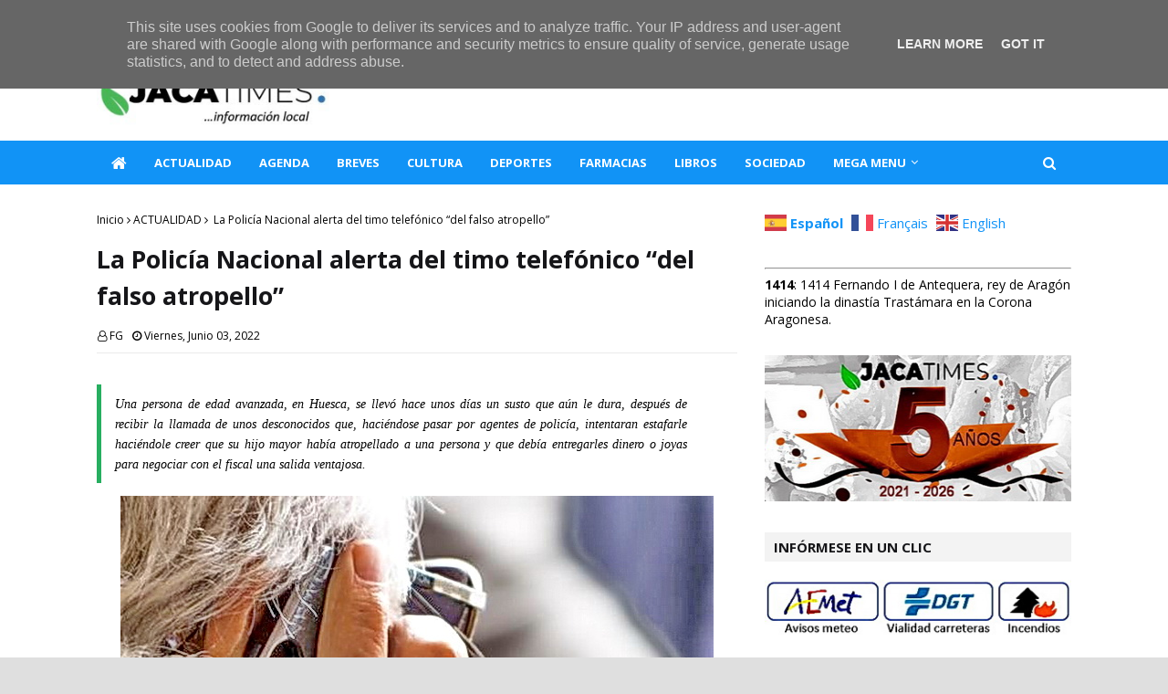

--- FILE ---
content_type: text/html; charset=UTF-8
request_url: https://www.jacatimes.es/2022/06/la-policia-nacional-advierte-del-timo.html
body_size: 37269
content:
<!DOCTYPE html>
<html class='ltr' dir='ltr' xmlns='http://www.w3.org/1999/xhtml' xmlns:b='http://www.google.com/2005/gml/b' xmlns:data='http://www.google.com/2005/gml/data' xmlns:expr='http://www.google.com/2005/gml/expr'>
<head>
<script data-account='gr9RSms5ct' src='https://cdn.userway.org/widget.js'></script>
<!-- Global site tag (gtag.js) - Google Analytics -->
<script async='async' src='https://www.googletagmanager.com/gtag/js?id=G-7Y53ZSWMP6'></script>
<script>
  window.dataLayer = window.dataLayer || [];
  function gtag(){dataLayer.push(arguments);}
  gtag('js', new Date());

  gtag('config', 'G-7Y53ZSWMP6');
</script>
<script async='async' data-ad-client='ca-pub-7933255814056249' src='https://pagead2.googlesyndication.com/pagead/js/adsbygoogle.js'></script>
<meta content='width=device-width, initial-scale=1, minimum-scale=1, maximum-scale=1' name='viewport'/>
<title>   La Policía Nacional alerta del timo telefónico &#8220;del falso atropello&#8221;</title>
<link href='//1.bp.blogspot.com' rel='dns-prefetch'/>
<link href='//2.bp.blogspot.com' rel='dns-prefetch'/>
<link href='//3.bp.blogspot.com' rel='dns-prefetch'/>
<link href='//4.bp.blogspot.com' rel='dns-prefetch'/>
<link href='//www.blogger.com' rel='dns-prefetch'/>
<link href='//dnjs.cloudflare.com' rel='dns-prefetch'/>
<link href='//fonts.gstatic.com' rel='dns-prefetch'/>
<link href='//pagead2.googlesyndication.com' rel='dns-prefetch'/>
<link href='//www.googletagmanager.com' rel='dns-prefetch'/>
<link href='//www.google-analytics.com' rel='dns-prefetch'/>
<link href='//connect.facebook.net' rel='dns-prefetch'/>
<link href='//c.disquscdn.com' rel='dns-prefetch'/>
<link href='//disqus.com' rel='dns-prefetch'/>
<meta content='text/html; charset=UTF-8' http-equiv='Content-Type'/>
<!-- Chrome, Firefox OS and Opera -->
<meta content='#dfdfdf' name='theme-color'/>
<!-- Windows Phone -->
<meta content='#dfdfdf' name='msapplication-navbutton-color'/>
<meta content='blogger' name='generator'/>
<link href='https://www.jacatimes.es/favicon.ico' rel='icon' type='image/x-icon'/>
<link href='https://www.jacatimes.es/2022/06/la-policia-nacional-advierte-del-timo.html' rel='canonical'/>
<link rel="alternate" type="application/atom+xml" title="JacaTimes - Atom" href="https://www.jacatimes.es/feeds/posts/default" />
<link rel="alternate" type="application/rss+xml" title="JacaTimes - RSS" href="https://www.jacatimes.es/feeds/posts/default?alt=rss" />
<link rel="service.post" type="application/atom+xml" title="JacaTimes - Atom" href="https://www.blogger.com/feeds/538131748187846772/posts/default" />

<link rel="alternate" type="application/atom+xml" title="JacaTimes - Atom" href="https://www.jacatimes.es/feeds/8361467926502321155/comments/default" />
<!--Can't find substitution for tag [blog.ieCssRetrofitLinks]-->
<link href='https://blogger.googleusercontent.com/img/b/R29vZ2xl/AVvXsEiXRdgtMv_jFNfUH6n7og6h9Qo3Vb6NQJusBUED9oKABo9Yi4BZd4Y9egMej7aslcgLRboHY9pRO5A4MxK342410mNoKBxDG-desFizK9ylBZtxin9rjz3G3ESYOaePOTodGE3W0TBIXtdxXClf215Hzw7GNXse2HELz8mEEegyQcGI8uR5d5lajpKwYQ/s16000/Timo%20falso%20atropello.jpg' rel='image_src'/>
<meta content='https://www.jacatimes.es/2022/06/la-policia-nacional-advierte-del-timo.html' property='og:url'/>
<meta content='   La Policía Nacional alerta del timo telefónico “del falso atropello”' property='og:title'/>
<meta content='Diario digital en Jaca, diario online, digital jaca, JACATIMES, noticias de jaca, catedral, ciudadela, jaca, museo diocesano, románico, ciervos' property='og:description'/>
<meta content='https://blogger.googleusercontent.com/img/b/R29vZ2xl/AVvXsEiXRdgtMv_jFNfUH6n7og6h9Qo3Vb6NQJusBUED9oKABo9Yi4BZd4Y9egMej7aslcgLRboHY9pRO5A4MxK342410mNoKBxDG-desFizK9ylBZtxin9rjz3G3ESYOaePOTodGE3W0TBIXtdxXClf215Hzw7GNXse2HELz8mEEegyQcGI8uR5d5lajpKwYQ/w1200-h630-p-k-no-nu/Timo%20falso%20atropello.jpg' property='og:image'/>
<!-- Google Fonts -->
<link href='//fonts.googleapis.com/css?family=Open+Sans:400,400i,700,700i' media='all' rel='stylesheet' type='text/css'/>
<link href='https://stackpath.bootstrapcdn.com/font-awesome/4.7.0/css/font-awesome.min.css' rel='stylesheet'/>
<!-- Template Style CSS -->
<style type='text/css'>@font-face{font-family:'Open Sans';font-style:normal;font-weight:400;font-stretch:100%;font-display:swap;src:url(//fonts.gstatic.com/s/opensans/v44/memSYaGs126MiZpBA-UvWbX2vVnXBbObj2OVZyOOSr4dVJWUgsjZ0B4taVIUwaEQbjB_mQ.woff2)format('woff2');unicode-range:U+0460-052F,U+1C80-1C8A,U+20B4,U+2DE0-2DFF,U+A640-A69F,U+FE2E-FE2F;}@font-face{font-family:'Open Sans';font-style:normal;font-weight:400;font-stretch:100%;font-display:swap;src:url(//fonts.gstatic.com/s/opensans/v44/memSYaGs126MiZpBA-UvWbX2vVnXBbObj2OVZyOOSr4dVJWUgsjZ0B4kaVIUwaEQbjB_mQ.woff2)format('woff2');unicode-range:U+0301,U+0400-045F,U+0490-0491,U+04B0-04B1,U+2116;}@font-face{font-family:'Open Sans';font-style:normal;font-weight:400;font-stretch:100%;font-display:swap;src:url(//fonts.gstatic.com/s/opensans/v44/memSYaGs126MiZpBA-UvWbX2vVnXBbObj2OVZyOOSr4dVJWUgsjZ0B4saVIUwaEQbjB_mQ.woff2)format('woff2');unicode-range:U+1F00-1FFF;}@font-face{font-family:'Open Sans';font-style:normal;font-weight:400;font-stretch:100%;font-display:swap;src:url(//fonts.gstatic.com/s/opensans/v44/memSYaGs126MiZpBA-UvWbX2vVnXBbObj2OVZyOOSr4dVJWUgsjZ0B4jaVIUwaEQbjB_mQ.woff2)format('woff2');unicode-range:U+0370-0377,U+037A-037F,U+0384-038A,U+038C,U+038E-03A1,U+03A3-03FF;}@font-face{font-family:'Open Sans';font-style:normal;font-weight:400;font-stretch:100%;font-display:swap;src:url(//fonts.gstatic.com/s/opensans/v44/memSYaGs126MiZpBA-UvWbX2vVnXBbObj2OVZyOOSr4dVJWUgsjZ0B4iaVIUwaEQbjB_mQ.woff2)format('woff2');unicode-range:U+0307-0308,U+0590-05FF,U+200C-2010,U+20AA,U+25CC,U+FB1D-FB4F;}@font-face{font-family:'Open Sans';font-style:normal;font-weight:400;font-stretch:100%;font-display:swap;src:url(//fonts.gstatic.com/s/opensans/v44/memSYaGs126MiZpBA-UvWbX2vVnXBbObj2OVZyOOSr4dVJWUgsjZ0B5caVIUwaEQbjB_mQ.woff2)format('woff2');unicode-range:U+0302-0303,U+0305,U+0307-0308,U+0310,U+0312,U+0315,U+031A,U+0326-0327,U+032C,U+032F-0330,U+0332-0333,U+0338,U+033A,U+0346,U+034D,U+0391-03A1,U+03A3-03A9,U+03B1-03C9,U+03D1,U+03D5-03D6,U+03F0-03F1,U+03F4-03F5,U+2016-2017,U+2034-2038,U+203C,U+2040,U+2043,U+2047,U+2050,U+2057,U+205F,U+2070-2071,U+2074-208E,U+2090-209C,U+20D0-20DC,U+20E1,U+20E5-20EF,U+2100-2112,U+2114-2115,U+2117-2121,U+2123-214F,U+2190,U+2192,U+2194-21AE,U+21B0-21E5,U+21F1-21F2,U+21F4-2211,U+2213-2214,U+2216-22FF,U+2308-230B,U+2310,U+2319,U+231C-2321,U+2336-237A,U+237C,U+2395,U+239B-23B7,U+23D0,U+23DC-23E1,U+2474-2475,U+25AF,U+25B3,U+25B7,U+25BD,U+25C1,U+25CA,U+25CC,U+25FB,U+266D-266F,U+27C0-27FF,U+2900-2AFF,U+2B0E-2B11,U+2B30-2B4C,U+2BFE,U+3030,U+FF5B,U+FF5D,U+1D400-1D7FF,U+1EE00-1EEFF;}@font-face{font-family:'Open Sans';font-style:normal;font-weight:400;font-stretch:100%;font-display:swap;src:url(//fonts.gstatic.com/s/opensans/v44/memSYaGs126MiZpBA-UvWbX2vVnXBbObj2OVZyOOSr4dVJWUgsjZ0B5OaVIUwaEQbjB_mQ.woff2)format('woff2');unicode-range:U+0001-000C,U+000E-001F,U+007F-009F,U+20DD-20E0,U+20E2-20E4,U+2150-218F,U+2190,U+2192,U+2194-2199,U+21AF,U+21E6-21F0,U+21F3,U+2218-2219,U+2299,U+22C4-22C6,U+2300-243F,U+2440-244A,U+2460-24FF,U+25A0-27BF,U+2800-28FF,U+2921-2922,U+2981,U+29BF,U+29EB,U+2B00-2BFF,U+4DC0-4DFF,U+FFF9-FFFB,U+10140-1018E,U+10190-1019C,U+101A0,U+101D0-101FD,U+102E0-102FB,U+10E60-10E7E,U+1D2C0-1D2D3,U+1D2E0-1D37F,U+1F000-1F0FF,U+1F100-1F1AD,U+1F1E6-1F1FF,U+1F30D-1F30F,U+1F315,U+1F31C,U+1F31E,U+1F320-1F32C,U+1F336,U+1F378,U+1F37D,U+1F382,U+1F393-1F39F,U+1F3A7-1F3A8,U+1F3AC-1F3AF,U+1F3C2,U+1F3C4-1F3C6,U+1F3CA-1F3CE,U+1F3D4-1F3E0,U+1F3ED,U+1F3F1-1F3F3,U+1F3F5-1F3F7,U+1F408,U+1F415,U+1F41F,U+1F426,U+1F43F,U+1F441-1F442,U+1F444,U+1F446-1F449,U+1F44C-1F44E,U+1F453,U+1F46A,U+1F47D,U+1F4A3,U+1F4B0,U+1F4B3,U+1F4B9,U+1F4BB,U+1F4BF,U+1F4C8-1F4CB,U+1F4D6,U+1F4DA,U+1F4DF,U+1F4E3-1F4E6,U+1F4EA-1F4ED,U+1F4F7,U+1F4F9-1F4FB,U+1F4FD-1F4FE,U+1F503,U+1F507-1F50B,U+1F50D,U+1F512-1F513,U+1F53E-1F54A,U+1F54F-1F5FA,U+1F610,U+1F650-1F67F,U+1F687,U+1F68D,U+1F691,U+1F694,U+1F698,U+1F6AD,U+1F6B2,U+1F6B9-1F6BA,U+1F6BC,U+1F6C6-1F6CF,U+1F6D3-1F6D7,U+1F6E0-1F6EA,U+1F6F0-1F6F3,U+1F6F7-1F6FC,U+1F700-1F7FF,U+1F800-1F80B,U+1F810-1F847,U+1F850-1F859,U+1F860-1F887,U+1F890-1F8AD,U+1F8B0-1F8BB,U+1F8C0-1F8C1,U+1F900-1F90B,U+1F93B,U+1F946,U+1F984,U+1F996,U+1F9E9,U+1FA00-1FA6F,U+1FA70-1FA7C,U+1FA80-1FA89,U+1FA8F-1FAC6,U+1FACE-1FADC,U+1FADF-1FAE9,U+1FAF0-1FAF8,U+1FB00-1FBFF;}@font-face{font-family:'Open Sans';font-style:normal;font-weight:400;font-stretch:100%;font-display:swap;src:url(//fonts.gstatic.com/s/opensans/v44/memSYaGs126MiZpBA-UvWbX2vVnXBbObj2OVZyOOSr4dVJWUgsjZ0B4vaVIUwaEQbjB_mQ.woff2)format('woff2');unicode-range:U+0102-0103,U+0110-0111,U+0128-0129,U+0168-0169,U+01A0-01A1,U+01AF-01B0,U+0300-0301,U+0303-0304,U+0308-0309,U+0323,U+0329,U+1EA0-1EF9,U+20AB;}@font-face{font-family:'Open Sans';font-style:normal;font-weight:400;font-stretch:100%;font-display:swap;src:url(//fonts.gstatic.com/s/opensans/v44/memSYaGs126MiZpBA-UvWbX2vVnXBbObj2OVZyOOSr4dVJWUgsjZ0B4uaVIUwaEQbjB_mQ.woff2)format('woff2');unicode-range:U+0100-02BA,U+02BD-02C5,U+02C7-02CC,U+02CE-02D7,U+02DD-02FF,U+0304,U+0308,U+0329,U+1D00-1DBF,U+1E00-1E9F,U+1EF2-1EFF,U+2020,U+20A0-20AB,U+20AD-20C0,U+2113,U+2C60-2C7F,U+A720-A7FF;}@font-face{font-family:'Open Sans';font-style:normal;font-weight:400;font-stretch:100%;font-display:swap;src:url(//fonts.gstatic.com/s/opensans/v44/memSYaGs126MiZpBA-UvWbX2vVnXBbObj2OVZyOOSr4dVJWUgsjZ0B4gaVIUwaEQbjA.woff2)format('woff2');unicode-range:U+0000-00FF,U+0131,U+0152-0153,U+02BB-02BC,U+02C6,U+02DA,U+02DC,U+0304,U+0308,U+0329,U+2000-206F,U+20AC,U+2122,U+2191,U+2193,U+2212,U+2215,U+FEFF,U+FFFD;}</style>
<style id='page-skin-1' type='text/css'><!--
/*
-----------------------------------------------
Blogger Template Style
Name:        TechTimes
License:     Premium Version
Version:     1.0
Author:      TemplatesYard
Author Url:  https://www.templatesyard.com/
----------------------------------------------- */
/*-- Reset CSS --*/
a,abbr,acronym,address,applet,b,big,blockquote,body,caption,center,cite,code,dd,del,dfn,div,dl,dt,em,fieldset,font,form,h1,h2,h3,h4,h5,h6,html,i,iframe,img,ins,kbd,label,legend,li,object,p,pre,q,s,samp,small,span,strike,strong,sub,sup,table,tbody,td,tfoot,th,thead,tr,tt,u,ul,var{
padding:0;
border:0;
outline:0;
vertical-align:baseline;
background:0 0;
text-decoration:none
}
form,textarea,input,button{
-webkit-appearance:none;
-moz-appearance:none;
appearance:none;
border-radius:0
}
dl,ul{
list-style-position:inside;
font-weight:400;
list-style:none
}
ul li{
list-style:none
}
caption,th{
text-align:center
}
img{
border:none;
position:relative
}
a,a:visited{
text-decoration:none
}
.clearfix{
clear:both
}
.section,.widget,.widget ul{
margin:0;
padding:0
}
a{
color:#1193f6
}
a img{
border:0
}
abbr{
text-decoration:none
}
.CSS_LIGHTBOX{
z-index:656565!important
}
#navbar-iframe,.widget-item-control,a.quickedit,.home-link,.feed-links{
display:none!important
}
.center{
display:table;
margin:0 auto;
position:relative
}
.widget > h2,.widget > h3{
display:none
}
/*-- Body Content CSS --*/
body{
background:#dfdfdf url() repeat scroll top left;
background-color:#dfdfdf;
font-family:'Open Sans',sans-serif;
font-size:14px;
font-weight:400;
color:#000000;
word-wrap:break-word;
margin:0;
padding:0
}
#outer-wrapper{
max-width:calc(1068px + 60px);
margin:0 auto;
background-color:#fff;
box-shadow:0 0 5px rgba(0,0,0,.1)
}
.row{
width:1068px
}
#content-wrapper{
margin:30px auto 0;
}
#content-wrapper > .container{
margin:0 -15px
}
.index #content-wrapper > .container {
}
#main-wrapper{
float:left;
overflow:hidden;
width:66.66666667%;
box-sizing:border-box;
word-wrap:break-word;
padding:0 15px;
margin:0
}
#sidebar-wrapper{
float:right;
overflow:hidden;
width:33.33333333%;
box-sizing:border-box;
word-wrap:break-word;
padding:0 15px
}
.post-image-wrap{
position:relative;
display:block
}
.post-image-link,.about-author .avatar-container,.comments .avatar-image-container{
background-color:rgba(155,155,155,0.05);
color:transparent!important
}
.post-thumb{
display:block;
position:relative;
width:100%;
height:100%;
object-fit:cover;
object-position: center;
z-index:1;
opacity:0;
transition:opacity .17s ease,transform .17s ease
}
.post-thumb.lazy-yard {
opacity:1;
}
.post-image-link:hover .post-thumb,.post-image-wrap:hover .post-image-link .post-thumb,.hot-item-inner:hover .post-image-link .post-thumb{
transform: scale(1.05);
}
.post-title a{
display:block
}
#top-bar{
width:100%;
height:34px;
background-color:#f3f3f3;
overflow:hidden;
margin:0;
position:relative;
}
#top-bar .container{
margin:0 auto;
position: relative;
}
.top-bar-nav{
position:relative;
float:left;
display:block;
z-index:1;
}
.top-bar-nav .widget > .widget-title{
display:none
}
.top-bar-nav ul li{
float:left
}
.top-bar-nav ul li > a{
height:34px;
display:block;
color:#161619;
font-size:12px;
font-weight:400;
line-height:34px;
margin:0 10px 0 0;
padding:0 5px;
transition:color .17s
}
.top-bar-nav ul li:first-child > a{
padding:0 5px 0 0
}
.top-bar-nav ul > li:hover > a{
color:#1193f6
}
.top-bar-social{
position:relative;
float:right;
display:block
}
.top-bar-social .widget > .widget-title{
display:none
}
.top-bar-social ul > li{
float:left;
display:inline-block
}
.top-bar-social ul > li > a{
width: 25px;
display: block;
color: #fff;
text-decoration: none;
background-color: #1193f6;
font-size: 14px;
text-align: center;
line-height: 25px;
padding: 0;
border-radius: 25px;
margin: 4px 0 0 10px;
transition: color .17s;
}
.top-bar-social ul > li:last-child > a{
}
.top-bar-social ul > li:hover > a{
color:#1193f6
}
.social a:before{
display:inline-block;
font-family:FontAwesome;
font-style:normal;
font-weight:400
}
.social .facebook a:before{
content:"\f09a"
}
.social .twitter a:before{
content:"\f099"
}
.social .gplus a:before{
content:"\f0d5"
}
.social .rss a:before{
content:"\f09e"
}
.social .youtube a:before{
content:"\f16a"
}
.social .skype a:before{
content:"\f17e"
}
.social .stumbleupon a:before{
content:"\f1a4"
}
.social .tumblr a:before{
content:"\f173"
}
.social .vk a:before{
content:"\f189"
}
.social .stack-overflow a:before{
content:"\f16c"
}
.social .github a:before{
content:"\f09b"
}
.social .linkedin a:before{
content:"\f0e1"
}
.social .dribbble a:before{
content:"\f17d"
}
.social .soundcloud a:before{
content:"\f1be"
}
.social .behance a:before{
content:"\f1b4"
}
.social .digg a:before{
content:"\f1a6"
}
.social .instagram a:before{
content:"\f16d"
}
.social .pinterest a:before{
content:"\f0d2"
}
.social .twitch a:before{
content:"\f1e8"
}
.social .delicious a:before{
content:"\f1a5"
}
.social .codepen a:before{
content:"\f1cb"
}
.social .reddit a:before{
content:"\f1a1"
}
.social .whatsapp a:before{
content:"\f232"
}
.social .snapchat a:before{
content:"\f2ac"
}
.social .email a:before{
content:"\f0e0"
}
.social .external-link a:before{
content:"\f35d"
}
.social-color .facebook a{
background-color:#3b5999
}
.social-color .twitter a{
background-color:#00acee
}
.social-color .gplus a{
background-color:#db4a39
}
.social-color .youtube a{
background-color:#db4a39
}
.social-color .instagram a{
background:linear-gradient(15deg,#ffb13d,#dd277b,#4d5ed4)
}
.social-color .pinterest a{
background-color:#ca2127
}
.social-color .dribbble a{
background-color:#ea4c89
}
.social-color .linkedin a{
background-color:#0077b5
}
.social-color .tumblr a{
background-color:#365069
}
.social-color .twitch a{
background-color:#6441a5
}
.social-color .rss a{
background-color:#ffc200
}
.social-color .skype a{
background-color:#00aff0
}
.social-color .stumbleupon a{
background-color:#eb4823
}
.social-color .vk a{
background-color:#4a76a8
}
.social-color .stack-overflow a{
background-color:#f48024
}
.social-color .github a{
background-color:#24292e
}
.social-color .soundcloud a{
background:linear-gradient(#ff7400,#ff3400)
}
.social-color .behance a{
background-color:#191919
}
.social-color .digg a{
background-color:#1b1a19
}
.social-color .delicious a{
background-color:#0076e8
}
.social-color .codepen a{
background-color:#000
}
.social-color .reddit a{
background-color:#ff4500
}
.social-color .whatsapp a{
background-color:#3fbb50
}
.social-color .snapchat a{
background-color:#ffe700
}
.social-color .email a{
background-color:#888
}
.social-color .external-link a{
background-color:#161619
}
.social-text .facebook a:after{
content:"Facebook"
}
.social-text .twitter a:after{
content:"Twitter"
}
.social-text .gplus a:after{
content:"Google Plus"
}
.social-text .rss a:after{
content:"Rss"
}
.social-text .youtube a:after{
content:"YouTube"
}
.social-text .skype a:after{
content:"Skype"
}
.social-text .stumbleupon a:after{
content:"StumbleUpon"
}
.social-text .tumblr a:after{
content:"Tumblr"
}
.social-text .vk a:after{
content:"VKontakte"
}
.social-text .stack-overflow a:after{
content:"Stack Overflow"
}
.social-text .github a:after{
content:"Github"
}
.social-text .linkedin a:after{
content:"LinkedIn"
}
.social-text .dribbble a:after{
content:"Dribbble"
}
.social-text .soundcloud a:after{
content:"SoundCloud"
}
.social-text .behance a:after{
content:"Behance"
}
.social-text .digg a:after{
content:"Digg"
}
.social-text .instagram a:after{
content:"Instagram"
}
.social-text .pinterest a:after{
content:"Pinterest"
}
.social-text .twitch a:after{
content:"Twitch"
}
.social-text .delicious a:after{
content:"Delicious"
}
.social-text .codepen a:after{
content:"CodePen"
}
.social-text .flipboard a:after{
content:"Flipboard"
}
.social-text .reddit a:after{
content:"Reddit"
}
.social-text .whatsapp a:after{
content:"Whatsapp"
}
.social-text .messenger a:after{
content:"Messenger"
}
.social-text .snapchat a:after{
content:"Snapchat"
}
.social-text .email a:after{
content:"Email"
}
.social-text .external-link a:after{
content:"WebSite"
}
#header-wrap{
position:relative;
margin:0;
background: #ffffff;
}
.header-header{
width:100%;
height:60px;
position:relative;
overflow:hidden;
padding:30px 0
}
.header-header .container{
position:relative;
margin:0 auto;
padding:0
}
.header-logo{
position:relative;
float:left;
width:auto;
max-width:260px;
max-height:600px;
margin:0;
padding:15px 0
}
.header-logo .header-image-wrapper{
display:block
}
.header-logo img{
max-width:100%;
max-height:60px;
margin:0
}
.header-logo h1{
color:#161619;
font-size:36px;
line-height:60px;
margin:0
}
.header-logo p{
font-size:12px;
margin:5px 0 0
}
.header-ads{
position:relative;
float:right
}
.header-ads .widget > .widget-title{
display:none
}
.header-ads .widget{
max-width:100%
}
.header-ads .widget .widget-content{
width:728px;
max-width:100%;
max-height:90px;
line-height:1
}
.header-menu{
position:relative;
width:100%;
height:48px;
z-index:10;
font-size:13px;
margin:0;
background: #1193f6;
}
.header-menu .container{
position:relative;
margin:0 auto;
padding:0;
}
.header-menu.scrolled-header {
background: #1193f6;
}
.header-menu.scrolled-header:before {
content: '';
position: absolute;
top: 0;
right: 0;
bottom: 0;
left: 0;
}
.header-menu.scrolled-header .show-search, .header-menu.scrolled-header .hide-search, .mobile-header.scrolled-header .show-search, .mobile-header.scrolled-header .hide-search {
border-radius: 0;
}
.header-menu.scrolled-header, .header-menu.scrolled-header #main-menu, .header-menu.scrolled-header #nav-search .search-input, .header-menu.scrolled-header #main-menu ul > li > a, .header-menu.scrolled-header #nav-search, .header-menu.scrolled-header #nav-search .search-form, .header-menu.scrolled-header .show-search, .header-menu.scrolled-header .hide-search  {
height:46px;
}
.header-menu.scrolled-header #main-menu ul > li > a, .header-menu.scrolled-header #nav-search .search-form, .header-menu.scrolled-header .show-search, .header-menu.scrolled-header .hide-search {
line-height:46px;
}
.header-menu.scrolled-header #nav-search .search-input {
padding-right:46px;
}
.header-menu.scrolled-header .show-search, .header-menu.scrolled-header .hide-search {
width: 46px;
height: 46px;
}
.header-menu.scrolled-header #main-menu ul > li > ul {
top:46px;
}
.header-menu.scrolled-header #main-menu ul > li > ul > li > ul {
top:0;
}
.header-menu.scrolled-header #main-menu, .header-menu.scrolled-header .container {
background: transparent;
box-shadow: none;
}
#main-menu .widget,#main-menu .widget > .widget-title{
display:none
}
#main-menu .show-menu{
display:block
}
#main-menu{
position:relative;
height:48px;
z-index:15;
}
#main-menu ul > li{
float:left;
position:relative;
margin:0;
padding:0;
transition:background .17s
}
#main-menu ul > li.li-home-icon > a{
width:48px;
height:48px;
text-align:center;
font-size:18px;
line-height:48px;
font-weight:400;
padding:0;
}
#main-menu #main-menu-nav > li:hover,#main-menu #main-menu-nav > li.li-home{
background-color:#1193f6
}
#main-menu ul > li > a{
position:relative;
color:#ffffff;
font-size:13px;
font-weight:400;
line-height:48px;
display:inline-block;
margin:0;
padding:0 15px;
transition:color .17s ease
}
#main-menu #main-menu-nav > li > a{
text-transform:uppercase;
font-weight:700
}
#main-menu ul > li:hover > a{
color:#efefef;
}
#main-menu ul > li > ul{
position:absolute;
float:left;
left:0;
top:48px;
width:180px;
background-color:#161619;
z-index:99999;
margin-top:0;
padding:0;
border-top:2px solid #1193f6;
visibility:hidden;
opacity:0
}
#main-menu ul > li > ul > li > ul{
position:absolute;
float:left;
top:0;
left:100%;
margin:-2px 0 0
}
#main-menu ul > li > ul > li{
display:block;
float:none;
position:relative
}
#main-menu ul > li > ul > li:hover{
background-color:#1193f6
}
#main-menu ul > li > ul > li a{
display:block;
height:36px;
font-size:13px;
color:#fff;
line-height:36px;
box-sizing:border-box;
margin:0;
padding:0 15px;
border:0;
border-bottom:1px solid rgba(255,255,255,0.05);
transition:all .17s ease
}
#main-menu ul > li > ul > li:hover > a{
color:#fff
}
#main-menu ul > li.has-sub > a:after{
content:'\f107';
float:right;
font-family:FontAwesome;
font-size:13px;
font-weight:400;
margin:0 0 0 5px
}
#main-menu ul > li > ul > li.has-sub > a:after{
content:'\f105';
float:right;
margin:0
}
#main-menu .mega-menu{
position:static!important
}
#main-menu .mega-menu > ul{
width:100%;
box-sizing:border-box;
padding:20px 10px
}
#main-menu .mega-menu > ul.mega-menu-inner{
overflow:hidden
}
#main-menu ul > li:hover > ul,#main-menu ul > li > ul > li:hover > ul{
visibility:visible;
opacity:1
}
#main-menu ul ul{
transition:all .25s ease
}
.mega-menu-inner .mega-item{
float:left;
width:20%;
box-sizing:border-box;
padding:0 10px
}
.mega-menu-inner .mega-content{
position:relative;
width:100%;
overflow:hidden;
padding:0
}
.mega-content .post-image-wrap{
width:100%;
height:120px
}
.mega-content .post-image-link{
width:100%;
height:100%;
z-index:1;
display:block;
position:relative;
overflow:hidden;
padding:0
}
.mega-content .post-title{
position:relative;
font-size:13px;
font-weight:700;
line-height:1.2em;
margin:7px 0 5px;
padding:0
}
.mega-content .post-title a{
display:block;
color:#fff;
transition:color .17s
}
.mega-content .post-title a:hover{
color:#1193f6
}
.mega-content .post-meta{
font-size:13px
}
.no-posts{
float:left;
width:100%;
height:100px;
line-height:100px;
text-align:center
}
.mega-menu .no-posts{
line-height:60px;
color:#161619
}
.show-search,.hide-search{
position:absolute;
right:0;
top:0;
display:block;
width:48px;
height:48px;
line-height:48px;
z-index:20;
color:#fff;
font-size:15px;
text-align:center;
cursor:pointer;
padding:0;
transition:background .17s ease
}
.show-search:before{
content:"\f002";
font-family:FontAwesome;
font-weight:400
}
.hide-search:before{
content:"\f00d";
font-family:FontAwesome;
font-weight:400
}
#nav-search{
display:none;
position:absolute;
left:0;
top:0;
width:100%;
height:48px;
z-index:99;
background-color:#161619;
box-sizing:border-box;
padding:0
}
#nav-search .search-form{
width:100%;
height:48px;
background-color:rgba(0,0,0,0);
line-height:48px;
overflow:hidden;
padding:0
}
#nav-search .search-input{
width:100%;
height:48px;
font-family:inherit;
color:#fff;
margin:0;
padding:0 48px 0 15px;
background-color:rgba(0,0,0,0);
font-size:13px;
font-weight:400;
outline:none;
box-sizing:border-box;
border:0
}
#mobile-logo .widget > .widget-title > h3{
display:none
}
.mobile-header{
display:none;
position:relative;
float:left;
width:100%;
height:50px;
background-color:#161619;
z-index:1010
}
.mobile-header .logo-content{
position:relative;
float:left;
display:block;
width:100%;
height:50px;
text-align:center;
z-index:2
}
.mobile-header .logo-content > a{
height:30px;
display:inline-block;
padding:10px 0
}
.mobile-header .logo-content > a > img{
height:30px
}
.mobile-header .logo-content > h3{
font-size:20px;
height:30px;
line-height:30px;
margin:10px 0 0
}
.mobile-header .logo-content > h3 > a{
color:#fff
}
.mobile-search-form{
position:absolute;
display:none;
z-index:4;
background-color:#161619;
width:100%;
height:50px;
left:0;
top:0
}
.mobile-search-form .mobile-search-input{
background-color:#161619;
display:block;
width:calc(100% - 50px);
height:50px;
font-family:inherit;
font-size:13px;
font-weight:400;
color:#fff;
box-sizing:border-box;
padding:0 20px;
border:0
}
.mobile-search-form{
position:absolute;
display:none;
z-index:4;
background-color:#161619;
width:100%;
height:50px;
left:0;
top:0
}
.mobile-search-form .mobile-search-input{
background-color:#161619;
display:block;
width:calc(100% - 50px);
height:50px;
font-size:13px;
font-weight:400;
color:#fff;
box-sizing:border-box;
padding:0 20px;
border:0
}
.overlay{
display:none;
position:fixed;
top:0;
left:0;
right:0;
bottom:0;
z-index:990;
background:rgba(255,255,255,0.8)
}
.slide-menu-toggle,.show-mobile-search,.hide-mobile-search{
position:absolute;
line-height:50px;
height:50px;
width:50px;
top:0;
left:0;
font-family:FontAwesome;
color:#fff;
font-size:18px;
font-weight:400;
text-align:center;
cursor:pointer;
z-index:4;
padding:0
}
.slide-menu-toggle{
border-right:1px solid rgba(255,255,255,0.08)
}
.show-mobile-search,.hide-mobile-search{
border-left:1px solid rgba(255,255,255,0.08);
left:auto;
right:0
}
.slide-menu-toggle:before{
content:"\f0c9"
}
.nav-active .slide-menu-toggle:before{
content:"\f00d"
}
.show-mobile-search:before{
content:"\f002"
}
.hide-mobile-search:before{
content:"\f00d"
}
.mobile-menu{
position:relative;
float:left;
width:100%;
background-color:#161619;
box-sizing:border-box;
padding:20px;
border-top:1px solid rgba(255,255,255,0.08);
visibility:hidden;
opacity:0;
transform-origin:0 0;
transform:scaleY(0);
transition:all .17s ease
}
.nav-active .mobile-menu{
visibility:visible;
opacity:1;
transform:scaleY(1)
}
.mobile-menu > ul{
margin:0
}
.mobile-menu .m-sub{
display:none;
padding:0
}
.mobile-menu ul li{
position:relative;
display:block;
overflow:hidden;
float:left;
width:100%;
font-size:14px;
line-height:38px;
margin:0;
padding:0;
border-top:1px solid rgba(255,255,255,0.01)
}
.mobile-menu > ul > li{
font-weight:400
}
.mobile-menu > ul li ul{
overflow:hidden
}
.mobile-menu > ul > li:first-child{
border-top:0
}
.mobile-menu ul li a{
color:#fff;
padding:0;
display:block;
transition:all .17s ease
}
.mobile-menu #main-menu-nav > li > a{
text-transform:uppercase;
font-weight:700;
font-size:13px
}
.mobile-menu ul li.has-sub .submenu-toggle{
position:absolute;
top:0;
right:0;
color:#fff;
cursor:pointer
}
.mobile-menu ul li.has-sub .submenu-toggle:after{
content:'\f105';
font-family:FontAwesome;
font-weight:400;
float:right;
width:34px;
font-size:16px;
text-align:center;
transition:all .17s ease
}
.mobile-menu ul li.has-sub.show > .submenu-toggle:after{
transform:rotate(90deg)
}
.mobile-menu > ul > li > ul > li a{
font-size:13px
}
.mobile-menu > ul > li > ul > li > a{
color:#fff;
opacity:.9;
padding:0 0 0 15px
}
.mobile-menu > ul > li > ul > li > ul > li > a{
color:#fff;
opacity:.9;
padding:0 0 0 30px
}
.mobile-menu ul > li > .submenu-toggle:hover{
color:#1193f6
}
.post-meta{
display:block;
overflow:hidden;
color:#000000;
font-size:12px;
font-weight:400;
padding:0 1px
}
.post-meta .post-author,.post-meta .post-date{
float:left;
margin:0 10px 0 0
}
.post-meta .post-date{
text-transform:capitalize
}
.post-meta a{
color:#000000;
transition:color .17s
}
.post-meta a:hover{
color:#1193f6
}
.post-meta span:before{
font-family:FontAwesome;
font-weight:400;
color:#000000;
margin:0 3px 0 0
}
.post-meta .post-author:before{
content:'\f2c0'
}
.post-meta .post-date:before{
content:'\f017'
}
#home-ad-top1 .widget > .widget-title,#home-ad-top .widget > .widget-title{
display:none
}
#home-ad-top .widget, #home-ad-top .widget{
position:relative;
padding:0 20px
}
#home-ad-top .widget-content{
position:relative;
width:728px;
max-width:100%;
max-height:90px;
line-height:1;
margin:40px auto 0
}
#ad-wrapper {
margin:0 auto;
}
#home-ad-top1 .widget-content {
position:relative;
max-width:100%;
max-height:90px;
line-height:1;
margin:0 auto 20px
}
#hot-wrapper, #featured-wrapper, #carousel-wrapper {
margin:0 auto
}
#hot-section .widget,#hot-section .widget > .widget-title{
display:none
}
#hot-section .show-hot{
display:block!important
}
#hot-section .show-hot .widget-content{
position:relative;
overflow:hidden;
margin:0 0 10px;
}
.hot-loader{
position:relative;
height:100%;
overflow:hidden;
display:block;
height: 300px;
}
.hot-loader:after{
content:'';
position:absolute;
top:50%;
left:50%;
width:26px;
height:26px;
margin:-16px 0 0 -16px;
border:3px solid #eaeaea;
border-left-color:#1193f6;
border-right-color:#1193f6;
border-radius:100%;
animation:spinner .8s infinite linear;
transform-origin:center
}
@-webkit-keyframes spinner {
0%{
-webkit-transform:rotate(0deg);
transform:rotate(0deg)
}
to{
-webkit-transform:rotate(1turn);
transform:rotate(1turn)
}
}
@keyframes spinner {
0%{
-webkit-transform:rotate(0deg);
transform:rotate(0deg)
}
to{
-webkit-transform:rotate(1turn);
transform:rotate(1turn)
}
}
ul.hot-posts{
position:relative;
overflow:hidden;
margin:0 -5px
}
.hot-posts .hot-item{
position:relative;
float:left;
width:40%;
overflow:hidden;
box-sizing:border-box;
padding:0 5px;
margin:0;
}
.hot-posts .item-0{
width: 60%;
padding-right: 5px;
}
.hot-posts .item-1{
margin: 0 0 10px;
}
.hot-item-inner{
position:relative;
float:left;
width:100%;
height:100%;
overflow:hidden;
display:block
}
.hot-posts .post-image-link{
width:100%;
height:158px;
position:relative;
overflow:hidden;
display:block
}
.hot-posts .item-0 .post-image-link{
width: 100%;
height: 260px;
margin: 0 0 13px;
}
.hot-posts .post-info{
float: left;
overflow: hidden;
box-sizing:border-box;
padding:0
}
.hot-posts .post-tag{
position:relative;
display:inline-block;
top:0;
left:0
}
.hot-posts .post-title{
font-size:17px;
font-weight:700;
display:block;
line-height:1.3em;
margin:8px 0 7px
}
.hot-posts .item-0 .post-title{
font-size:22px
}
.hot-posts .post-title a{
color:#111111;
display:block
}
.hot-posts .post-meta{
font-size:11px;
}
.show-hot .no-posts{
position:absolute;
top:calc(50% - 50px);
left:0;
width:100%
}
.queryMessage{
overflow:hidden;
background-color:#f2f2f2;
color:#161619;
font-size:13px;
font-weight:400;
padding:8px 10px;
margin:0 0 25px
}
.queryMessage .query-info{
margin:0 5px
}
.queryMessage .search-query,.queryMessage .search-label{
font-weight:700;
text-transform:uppercase
}
.queryMessage .search-query:before,.queryMessage .search-label:before{
content:"\201c"
}
.queryMessage .search-query:after,.queryMessage .search-label:after{
content:"\201d"
}
.queryMessage a.show-more{
float:right;
color:#1193f6;
text-decoration:underline;
transition:opacity .17s
}
.queryMessage a.show-more:hover{
opacity:.9
}
.queryEmpty{
font-size:13px;
font-weight:400;
padding:10px 0;
margin:0 0 25px;
text-align:center
}
.title-wrap{
position:relative;
float:left;
width:100%;
height:32px;
display:block;
margin:0 0 20px;
background:#f0f0f0;
}
.title-wrap > h3{
position:relative;
float:left;
height:32px;
font-size:15px;
color:#161619;
text-transform:uppercase;
line-height:32px;
padding:0 12px;
margin:0
}
a.view-all{
position:relative;
float: right;
height: 22px;
font-size: 11px;
line-height: 22px;
margin-top: 5px;
margin-right: 5px;
padding: 0 10px;
font-weight: bold;
text-transform: uppercase;
transition: all .17s ease;
color:#fff;
background:#1193f6;
border-radius: 2px;
}
a.view-all:hover{
background: #e0e0e0;
color:#161619;
}
a.view-all:after{
content:'\f178';
float:right;
font-weight:400;
font-family:FontAwesome;
margin:0 0 0 3px;
-webkit-transition: all .3s cubic-bezier(.32,.74,.57,1);
-moz-transition: all .3s cubic-bezier(.32,.74,.57,1);
-ms-transition: all .3s cubic-bezier(.32,.74,.57,1);
-o-transition: all .3s cubic-bezier(.32,.74,.57,1);
transition: all .3s cubic-bezier(.32,.74,.57,1);
-webkit-transform: translateX(0);
-moz-transform: translateX(0);
-ms-transform: translateX(0);
-o-transform: translateX(0);
transform: translateX(0);
}
a.view-all:hover:after {
-webkit-transform: translateX(4px);
-moz-transform: translateX(4px);
-ms-transform: translateX(4px);
-o-transform: translateX(4px);
transform: translateX(4px);
}
.loader{
position:relative;
height:100%;
overflow:hidden;
display:block;
margin:0
}
.loader:after{
content:'';
position:absolute;
top:50%;
left:50%;
width:28px;
height:28px;
margin:-16px 0 0 -16px;
border:2px solid #1193f6;
border-right-color:rgba(155,155,155,0.2);
border-radius:100%;
animation:spinner 1.1s infinite linear;
transform-origin:center
}
@-webkit-keyframes spinner {
0%{
-webkit-transform:rotate(0deg);
transform:rotate(0deg)
}
to{
-webkit-transform:rotate(1turn);
transform:rotate(1turn)
}
}
@keyframes spinner {
0%{
-webkit-transform:rotate(0deg);
transform:rotate(0deg)
}
to{
-webkit-transform:rotate(1turn);
transform:rotate(1turn)
}
}
.custom-widget li{
overflow:hidden;
margin:20px 0 0
}
.custom-widget li:first-child{
margin:0
}
.custom-widget .post-image-link{
position:relative;
width:80px;
height:65px;
float:left;
overflow:hidden;
display:block;
vertical-align:middle;
margin:0 12px 0 0
}
.custom-widget .post-title{
overflow:hidden;
font-size:13px;
font-weight:700;
line-height:1.5em;
margin:0 0 5px;
padding:0
}
.custom-widget .post-title a{
display:block;
color:#161619;
transition:color .17s
}
.custom-widget .post-title a:hover{
color:#1193f6
}
.custom-widget .post-meta{
font-size:11px
}
.blog-post{
display:block;
overflow:hidden;
word-wrap:break-word
}
.index-post{
padding:0;
margin:0 0 30px
}
.index-post .post-image-wrap{
float:left;
width:260px;
height:195px;
margin:0 20px 0 0
}
.index-post .post-image-wrap .post-image-link{
width:100%;
height:100%;
position:relative;
display:block;
z-index:1;
overflow:hidden
}
.post-tag{
position:absolute;
top:15px;
left:15px;
height:18px;
z-index:5;
background-color:#1193f6;
color:#fff;
font-size:13px;
line-height:18px;
font-weight:700;
text-transform:uppercase;
letter-spacing:0.8px;
padding:0 6px;
}
.post-tag:before{
content:"\f07c";
font-family: FontAwesome;
font-weight: 400;
margin: 0 3px 0 0;
}
.hot-item .post-tag {
height:22px;
line-height:22px;
}
.hot-posts .item-0 .post-tag {
background-color: rgb(180, 21, 118);
}
.hot-posts .item-1 .post-tag {
background-color: rgb(46, 163, 162);
}
.hot-posts .item-2 .post-tag {
background: #4ca80b;
}
.hot-posts .item-3 .post-tag {
background-color: rgb(228, 99, 90);
}
.index-post .post-info{
overflow:hidden
}
.index-post .post-info > h2{
font-size:18px;
font-weight:700;
line-height:1.2em;
text-decoration:none;
margin:0 0 10px
}
.index-post .post-info > h2 > a{
display:block;
color:#161619;
transition:color .17s
}
.index-post .post-info > h2 > a:hover{
color:#1193f6
}
.widget iframe,.widget img{
max-width:100%
}
.date-header{
display:block;
overflow:hidden;
font-weight:400;
margin:0!important;
padding:0
}
.post-timestamp{
margin-left:0
}
.post-snippet{
position:relative;
display:block;
overflow:hidden;
font-size:13px;
line-height:1.4em;
font-weight:400;
margin:10px 0 0
}
a.read-more{
display:inline-block;
background-color:#1193f6;
color:#fff;
height:25px;
font-size:13px;
font-weight:600;
line-height:25px;
padding:0 10px;
margin:12px 0 0;
transition:background .17s ease
}
a.read-more::after {
content: '\f178';
font-family: FontAwesome;
font-weight: 400;
margin: 0 0 0 5px;
}
a.read-more:hover{
background-color:#161619
}
.index-post .post-snippet {
font-size:13px;
line-height:18px;
color:#000000;
text-align: justify;
}
#breadcrumb{
font-size:12px;
font-weight:400;
color:#000000;;
margin:0 0 10px
}
#breadcrumb a{
color:#000000;;
transition:color .17s
}
#breadcrumb a:hover{
color:#1193f6
}
#breadcrumb a,#breadcrumb em{
display:inline-block
}
#breadcrumb .delimiter:after{
content:'\f105';
font-family:FontAwesome;
font-style:normal;
margin:0 3px
}
.item-post h1.post-title{
color:#161619;
font-size:27px;
line-height:1.5em;
font-weight:700;
position:relative;
display:block;
margin:15px 0;
padding:0
}
.static_page .item-post h1.post-title{
padding:0 0 10px;
margin:0;
border-bottom:1px solid #eaeaea
}
.item-post .post-body{
width:100%;
line-height:1.5em;
overflow:hidden;
padding:20px 0 0
}
.static_page .item-post .post-body{
padding:20px 0
}
.item-post .post-outer{
padding:0
}
.item-post .post-body img{
max-width:100%;
transition: opacity .35s ease,transform .35s ease;
}
.item-post .post-body img.lazy-yard{
opacity: 1;
}
.item-post .post-meta{
padding:0 1px 10px;
border-bottom:1px solid #eaeaea
}
.main .widget{
margin:0
}
.main .Blog{
border-bottom-width:0
}
.post-footer{
position:relative;
float:left;
width:100%;
margin:20px 0 0
}
.inline-ad{
position:relative;
display:block;
max-height:60px;
margin:0 0 30px
}
.inline-ad > ins{
display:block!important;
margin:0 auto!important
}
.item .inline-ad{
float:left;
width:100%;
margin:20px 0 0
}
.item-post-wrap > .inline-ad{
margin:0 0 20px
}
.post-labels{
overflow:hidden;
height:auto;
position:relative;
padding:0;
margin:0 0 25px
}
.post-labels span,.post-labels a{
float:left;
color:#000000;
font-size:12px;
font-weight:400;
margin:0 12px 0 0;
transition:all .17s ease
}
.post-labels span{
color:#161619
}
.post-labels a:hover{
color:#1193f6
}
.post-share{
position:relative;
overflow:hidden;
line-height:0;
margin:0 0 30px
}
ul.share-links{
position:relative
}
.share-links li{
width:32px;
float:left;
box-sizing:border-box;
margin:0 5px 0 0
}
.share-links li.facebook,.share-links li.twitter,.share-links li.gplus{
width:20%
}
.share-links li a{
float:left;
display:inline-block;
cursor:pointer;
width:100%;
height:32px;
line-height:32px;
color:#fff;
font-weight:400;
font-size:13px;
text-align:center;
box-sizing:border-box;
opacity:1;
margin:0;
padding:0;
transition:all .17s ease
}
.share-links li.whatsapp-mobile{
display:none
}
.is-mobile li.whatsapp-desktop{
display:none
}
.is-mobile li.whatsapp-mobile{
display:inline-block
}
.share-links li a:before{
float:left;
display:block;
width:32px;
background-color:rgba(255,255,255,0.07);
font-size:15px;
text-align:center;
line-height:32px
}
.share-links li a:hover{
opacity:.9
}
ul.post-nav{
position:relative;
overflow:hidden;
display:block;
margin:0 0 30px
}
.post-nav li{
display:inline-block;
width:50%
}
.post-nav .post-prev{
float:left;
text-align:left;
box-sizing:border-box;
padding:0 10px
}
.post-nav .post-next{
float:right;
text-align:right;
box-sizing:border-box;
padding:0 10px
}
.post-nav li a{
color:#161619;
line-height:1.4em;
display:block;
overflow:hidden;
transition:color .17s
}
.post-nav li:hover a{
color:#1193f6
}
.post-nav li span{
display:block;
font-size:11px;
color:#000000;
font-weight:700;
text-transform:uppercase;
padding:0 0 2px
}
.post-nav .post-prev span:before{
content:"\f053";
float:left;
font-family:FontAwesome;
font-size:9px;
font-weight:400;
text-transform:none;
margin:0 2px 0 0
}
.post-nav .post-next span:after{
content:"\f054";
float:right;
font-family:FontAwesome;
font-size:9px;
font-weight:400;
text-transform:none;
margin:0 0 0 2px
}
.post-nav p{
font-size:12px;
font-weight:400;
line-height:1.4em;
margin:0
}
.post-nav .post-nav-active p{
color:#000000;
}
.about-author{
position:relative;
display:block;
overflow:hidden;
padding:20px;
margin:0 0 30px;
border:1px solid #eaeaea
}
.about-author .avatar-container{
position:relative;
float:left;
width:80px;
height:80px;
overflow:hidden;
margin:0 15px 0 0;
border-radius:100%
}
.about-author .author-avatar{
float:left;
width:100%;
height:100%;
border-radius:100%
opacity: 0;
transition: opacity .35s ease;
}
.about-author .author-avatar.lazy-yard{
opacity: 1;
}
.author-name{
overflow:hidden;
display:inline-block;
font-size:16px;
font-weight:700;
margin:7px 0 3px
}
.author-name span{
color:#161619
}
.author-name a{
color:#161619;
transition:color .17s
}
.author-name a:hover{
color:#1193f6
}
.author-description{
display:block;
overflow:hidden;
font-size:13px;
font-weight:400;
line-height:1.5em
}
.author-description a:hover{
text-decoration:underline
}
#related-wrap{
overflow:hidden;
margin:0 0 30px
}
#related-wrap .related-tag{
display:none
}
.related-ready{
float:left;
width:100%
}
.related-ready .loader{
height:178px
}
ul.related-posts{
position:relative;
overflow:hidden;
margin:0 -10px;
padding:0
}
.related-posts .related-item{
width:33.33333333%;
position:relative;
overflow:hidden;
float:left;
display:block;
box-sizing:border-box;
padding:0 10px;
margin:0
}
.related-posts .post-image-link{
width:100%;
height:120px;
position:relative;
overflow:hidden;
display:block
}
.related-posts .related-item .post-meta{
padding:0;
border:0
}
.related-posts .post-title{
font-size:14px;
font-weight:700;
line-height:1.4em;
display:block;
margin:7px 0 6px
}
.related-posts .post-title a{
color:#161619;
transition:color .17s
}
.related-posts .post-title a:hover{
color:#1193f6
}
#blog-pager{
overflow:hidden;
clear:both;
margin:0 0 30px
}
.blog-pager a,.blog-pager span{
float:left;
display:block;
min-width:30px;
height:30px;
background-color:#161619;
color:#fff;
font-size:13px;
font-weight:700;
line-height:30px;
text-align:center;
box-sizing:border-box;
margin:0 5px 0 0;
border-radius:3px;
text-shadow: 1px 2px 0 rgba(0,0,0,0.15);
transition:all .17s ease
}
.blog-pager .blog-pager-newer-link,.blog-pager .blog-pager-older-link{
padding:0 15px
}
.blog-pager .blog-pager-newer-link{
float:left
}
.blog-pager .blog-pager-older-link{
float:right
}
.blog-pager span.page-dots{
min-width:20px;
background-color:#fff;
font-size:16px;
color:#161619;
line-height:30px;
font-weight:400;
letter-spacing:-1px;
border:0
}
.blog-pager .page-of{
display:none;
width:auto;
float:right;
border-color:rgba(0,0,0,0);
margin:0
}
.blog-pager .page-active,.blog-pager a:hover{
background-color:#1193f6;
color:#fff
}
.blog-pager .page-prev:before,.blog-pager .page-next:before{
font-family:FontAwesome;
font-size:16px;
font-weight:400
}
.blog-pager .page-prev:before{
content:'\f104'
}
.blog-pager .page-next:before{
content:'\f105'
}
.blog-pager .blog-pager-newer-link:after{
content:'\f104';
float:left;
font-family:FontAwesome;
font-weight:400;
margin:0 3px 0 0
}
.blog-pager .blog-pager-older-link:after{
content:'\f105';
float:right;
font-family:FontAwesome;
font-weight:400;
margin:0 0 0 3px
}
.archive #blog-pager{
display:none
}
.blog-post-comments{
display:none;
margin:0 0 30px
}
.blog-post-comments .comments-title{
margin:0 0 20px
}
.comments-system-disqus .comments-title,.comments-system-facebook .comments-title{
margin:0
}
#comments{
margin:0
}
#gpluscomments{
float:left!important;
width:100%!important;
margin:0 0 25px!important
}
#gpluscomments iframe{
float:left!important;
width:100%
}
.comments{
display:block;
clear:both;
margin:0;
color:#161619
}
.comments > h3{
font-size:13px;
font-weight:400;
font-style:italic;
padding-top:1px
}
.comments .comments-content .comment{
list-style:none;
margin:0;
padding:0 0 8px
}
.comments .comments-content .comment:first-child{
padding-top:0
}
.facebook-tab,.fb_iframe_widget_fluid span,.fb_iframe_widget iframe{
width:100%!important
}
.comments .item-control{
position:static
}
.comments .avatar-image-container{
float:left;
overflow:hidden;
position:absolute
}
.comments .avatar-image-container,.comments .avatar-image-container img{
height:45px;
max-height:45px;
width:45px;
max-width:45px;
border-radius:0
}
.comments .comment-block{
overflow:hidden;
padding:0 0 10px
}
.comments .comment-block,.comments .comments-content .comment-replies{
margin:0 0 0 60px
}
.comments .comments-content .inline-thread{
padding:0
}
.comments .comment-actions{
float:left;
width:100%;
position:relative;
margin:0
}
.comments .comments-content .comment-header{
font-size:12px;
display:block;
overflow:hidden;
clear:both;
margin:0 0 3px;
padding:0 0 5px;
border-bottom:1px dashed #eaeaea
}
.comments .comments-content .comment-header a{
color:#161619;
transition:color .17s
}
.comments .comments-content .comment-header a:hover{
color:#1193f6
}
.comments .comments-content .user{
font-style:normal;
font-weight:700;
text-transform:uppercase;
display:block
}
.comments .comments-content .icon.blog-author{
display:none
}
.comments .comments-content .comment-content{
float:left;
font-size:13px;
color:#5E5E5E;
font-weight:400;
text-align:left;
line-height:1.4em;
margin:5px 0 9px
}
.comments .comment .comment-actions a{
margin-right:5px;
padding:2px 5px;
color:#161619;
font-weight:400;
border:1px solid #f5f5f5;
font-size:10px;
transition:all .17s ease
}
.comments .comment .comment-actions a:hover{
color:#fff;
background-color:#1193f6;
border-color:#1193f6;
text-decoration:none
}
.comments .comments-content .datetime{
float:left;
font-size:11px;
font-weight:400;
color:#aaa;
position:relative;
padding:0 1px;
margin:4px 0 0;
display:block
}
.comments .comments-content .datetime a,.comments .comments-content .datetime a:hover{
color:#aaa
}
.comments .comments-content .datetime:before{
content:'\f017';
font-family:FontAwesome;
font-size:11px;
font-weight:400;
font-style:normal;
margin:0 3px 0 0
}
.comments .thread-toggle{
margin-bottom:4px
}
.comments .thread-toggle .thread-arrow{
height:7px;
margin:0 3px 2px 0
}
.comments .thread-count a,.comments .continue a{
transition:opacity .17s
}
.comments .thread-count a:hover,.comments .continue a:hover{
opacity:.9
}
.comments .thread-expanded{
padding:5px 0 0
}
.comments .thread-chrome.thread-collapsed{
display:none
}
.thread-arrow:before{
content:'';
font-family:FontAwesome;
color:#161619;
font-weight:400;
margin:0 2px 0 0
}
.comments .thread-expanded .thread-arrow:before{
content:'\f0d7'
}
.comments .thread-collapsed .thread-arrow:before{
content:'\f0da'
}
.comments .comments-content .comment-thread{
margin:0
}
.comments .comments-content .comment-thread > ol{
padding:0
}
.comments .continue a{
padding:0 0 0 60px;
font-weight:400
}
.comments .comments-content .loadmore.loaded{
margin:0;
padding:0
}
.comments .comment-replybox-thread{
margin:0
}
.comments .comments-content .loadmore,.comments .comments-content .loadmore.loaded{
display:none
}
.post-body h1,.post-body h2,.post-body h3,.post-body h4,.post-body h5,.post-body h6{
color:#161619;
margin:0 0 15px
}
.post-body h1,.post-body h2{
font-size:24px
}
.post-body h3{
font-size:21px
}
.post-body h4{
font-size:18px
}
.post-body h5{
font-size:16px
}
.post-body h6{
font-size:13px
}
.widget .post-body ul,.widget .post-body ol{
line-height:1.5;
font-weight:400
}
.widget .post-body li{
margin:5px 0;
padding:0;
line-height:1.5
}
.post-body ul{
padding:0 0 0 20px
}
.post-body ul li:before{
content:"\f105";
font-family:FontAwesome;
font-size:13px;
font-weight:400;
margin:0 5px 0 0
}
.post-body u{
text-decoration:underline
}
.post-body a{
transition:color .17s ease
}
.post-body strike{
text-decoration:line-through
}
.contact-form{
overflow:hidden
}
.contact-form .widget-title{
display:none
}
.contact-form .contact-form-name{
width:calc(50% - 5px)
}
.contact-form .contact-form-email{
width:calc(50% - 5px);
float:right
}
.sidebar .widget{
position:relative;
overflow:hidden;
background-color:#fff;
box-sizing:border-box;
padding:0;
margin:0 0 30px
}
.sidebar .widget-title{
position:relative;
float:left;
width:100%;
height:32px;
background:#f3f3f3;
display:block;
margin:0 0 20px
}
.sidebar .widget-title > h3{
position:relative;
float:left;
height:32px;
font-size:15px;
color: #161619;
text-transform:uppercase;
line-height:32px;
padding:0 10px;
margin:0
}
.sidebar .widget-content{
float:left;
width:100%;
margin:0
}
.social-counter li{
float:left;
width:calc(50% - 5px);
margin:10px 0 0
}
.social-counter li:nth-child(1),.social-counter li:nth-child(2){
margin-top:0
}
.social-counter li:nth-child(even){
float:right
}
.social-counter li a{
display:block;
height:34px;
font-size:13px;
color:#fff;
line-height:34px;
font-weight:700;
border-radius: 2px;
background: -o-linear-gradient(top,rgba(255,255,255,.2) 0,rgba(255,255,255,0) 100%);
background: -webkit-gradient(linear,left top,left bottom,color-stop(0,rgba(255,255,255,.2)),to(rgba(255,255,255,0)));
background: -webkit-linear-gradient(top,rgba(255,255,255,.2) 0,rgba(255,255,255,0) 100%);
background: -moz-linear-gradient(top,rgba(255,255,255,.2) 0,rgba(255,255,255,0) 100%);
background: linear-gradient(180deg,rgba(255,255,255,.2) 0,rgba(255,255,255,0) 100%);
-webkit-box-shadow: inset 0 0 0 1px rgba(0,0,0,.15);
-moz-box-shadow: inset 0 0 0 1px rgba(0,0,0,.15);
box-shadow: inset 0 0 0 1px rgba(0,0,0,.15);
-webkit-transition: all .2s ease-out;
-o-transition: all .2s ease-out;
-moz-transition: all .2s ease-out;
transition:opacity .17s
}
.social-counter li a:hover{
opacity:.9
}
.social-counter li a:before{
float:left;
width:34px;
height:34px;
background-color:rgba(255,255,255,0.1);
font-size:16px;
text-align:center;
margin:0 10px 0 0
}
.list-label li{
position:relative;
display:block;
padding:0;
border-top:1px solid #efefef
}
.list-label li:first-child{
border-top:0
}
.list-label li:last-child{
padding-bottom:0;
border-bottom:0
}
.list-label li a{
border-radius: 2px;
color:#161619;
display:block;
font-size:13px;
text-transform: uppercase;
font-weight: 700;
padding: 10px;
box-sizing: border-box;
transition:color .17s
}
.list-label li a:before{
content:"\f07c";
font-family: FontAwesome;
font-weight: 400;
float:left;
margin:5px 5px 0 0;
display: inline-block;
position: relative;
flex-shrink: 0;
transition:color .17s;
font-size: 11px;
}
.list-label li a:hover{
color:#1193f6
}
.list-label .label-count{
position:relative;
float:right;
width: auto;
height: 18px;
padding: 0 8px;
background-color:#1193f6;
color:#fff;
font-size:11px;
font-weight:700;
letter-spacing:0.8px;
text-align:center;
line-height:18px;
text-shadow:none;
border-radius: 2px;
}
.list-label .label-count:after {
content: "Posts";
margin-left:3px;
}
.cloud-label li{
position:relative;
float:left;
margin:0 5px 5px 0
}
.cloud-label li a{
display:block;
height:26px;
background-color:#f2f2f2;
color:#161619;
font-size:12px;
line-height:26px;
font-weight:400;
padding:0 10px;
transition:all .17s ease
}
.cloud-label li a:hover{
color:#fff;
background-color:#1193f6
}
.cloud-label .label-count{
display:none
}
.sidebar .FollowByEmail > .widget-title > h3{
margin:0
}
.FollowByEmail .widget-content{
position:relative;
overflow:hidden;
font-weight:400;
text-align:center;
box-sizing:border-box;
padding:20px;
border:1px solid #eaeaea
}
.FollowByEmail .widget-content > h3{
font-size:18px;
color:#161619;
font-weight:700;
margin:0 0 13px
}
.FollowByEmail .before-text{
font-size:13px;
color:#888;
line-height:1.4em;
margin:0 0 15px;
display:block;
padding:0 15px;
overflow:hidden
}
.FollowByEmail .follow-by-email-inner{
position:relative
}
.FollowByEmail .follow-by-email-inner .follow-by-email-address{
width:100%;
height:34px;
color:#888;
font-size:11px;
font-family:inherit;
text-align:center;
padding:0 10px;
margin:0 0 10px;
box-sizing:border-box;
border:1px solid #eaeaea;
transition:ease .17s
}
.FollowByEmail .follow-by-email-inner .follow-by-email-address:focus{
border-color:rgba(0,0,0,0.1)
}
.FollowByEmail .follow-by-email-inner .follow-by-email-submit{
width:100%;
height:34px;
font-family:inherit;
font-size:11px;
color:#fff;
background-color:#1193f6;
text-transform:uppercase;
text-align:center;
font-weight:700;
cursor:pointer;
margin:0;
border:0;
transition:background .17s
}
.FollowByEmail .follow-by-email-inner .follow-by-email-submit:hover{
background-color:#161619
}
#ArchiveList ul.flat li{
color:#161619;
font-size:13px;
font-weight:400;
padding:8px 0;
border-bottom:1px dotted #eaeaea
}
#ArchiveList ul.flat li:first-child{
padding-top:0
}
#ArchiveList ul.flat li:last-child{
padding-bottom:0;
border-bottom:0
}
#ArchiveList .flat li > a{
display:block;
color:#161619;
transition:color .17s
}
#ArchiveList .flat li > a:hover{
color:#1193f6
}
#ArchiveList .flat li > a:before{
content:"\f105";
float:left;
color:#161619;
font-weight:400;
font-family:FontAwesome;
margin:2px 3px 0 0;
display:inline-block;
transition:color .17s
}
#ArchiveList .flat li > a > span{
position:relative;
float:right;
width:16px;
height:16px;
background-color:#1193f6;
color:#fff;
font-size:11px;
font-weight:400;
text-align:center;
line-height:16px
}
.PopularPosts .post{
overflow:hidden;
margin:20px 0 0
}
.PopularPosts .post:first-child{
margin:0
}
.PopularPosts .post-image-link{
position:relative;
width:80px;
height:65px;
float:left;
overflow:hidden;
display:block;
vertical-align:middle;
margin:0 12px 0 0
}
.PopularPosts .post-info{
overflow:hidden
}
.PopularPosts .post-title{
font-size:13px;
font-weight:700;
line-height:1.4em;
margin:0 0 5px
}
.PopularPosts .post-title a{
display:block;
color:#161619;
transition:color .17s
}
.PopularPosts .post-title a:hover{
color:#1193f6
}
.PopularPosts .post-meta{
font-size:11px
}
.PopularPosts .post-date:before{
font-size:10px
}
.FeaturedPost .post-image-link{
display:block;
position:relative;
overflow:hidden;
width:100%;
height:180px;
margin:0 0 13px
}
.FeaturedPost .post-title{
font-size:18px;
overflow:hidden;
font-weight:700;
line-height:1.5em;
margin:0 0 10px
}
.FeaturedPost .post-title a{
color:#161619;
display:block;
transition:color .17s ease
}
.FeaturedPost .post-title a:hover{
color:#1193f6
}
.Text{
font-size:13px
}
.contact-form-widget form{
font-weight:400
}
.contact-form-name{
float:left;
width:100%;
height:30px;
font-family:inherit;
font-size:13px;
line-height:30px;
box-sizing:border-box;
padding:5px 10px;
margin:0 0 10px;
border:1px solid #eaeaea
}
.contact-form-email{
float:left;
width:100%;
height:30px;
font-family:inherit;
font-size:13px;
line-height:30px;
box-sizing:border-box;
padding:5px 10px;
margin:0 0 10px;
border:1px solid #eaeaea
}
.contact-form-email-message{
float:left;
width:100%;
font-family:inherit;
font-size:13px;
box-sizing:border-box;
padding:5px 10px;
margin:0 0 10px;
border:1px solid #eaeaea
}
.contact-form-button-submit{
float:left;
width:100%;
height:30px;
background-color:#1193f6;
font-size:13px;
color:#fff;
line-height:30px;
cursor:pointer;
box-sizing:border-box;
padding:0 10px;
margin:0;
border:0;
transition:background .17s ease
}
.contact-form-button-submit:hover{
background-color:#161619
}
.contact-form-error-message-with-border{
float:left;
width:100%;
background-color:#fbe5e5;
font-size:11px;
text-align:center;
line-height:11px;
padding:3px 0;
margin:10px 0;
box-sizing:border-box;
border:1px solid #fc6262
}
.contact-form-success-message-with-border{
float:left;
width:100%;
background-color:#eaf6ff;
font-size:11px;
text-align:center;
line-height:11px;
padding:3px 0;
margin:10px 0;
box-sizing:border-box;
border:1px solid #5ab6f9
}
.contact-form-cross{
margin:0 0 0 3px
}
.contact-form-error-message,.contact-form-success-message{
margin:0
}
.BlogSearch .search-input{
float:left;
width:75%;
height:30px;
background-color:#fff;
font-weight:400;
font-size:13px;
line-height:30px;
box-sizing:border-box;
padding:5px 10px;
border:1px solid #eaeaea;
border-right-width:0
}
.BlogSearch .search-action{
float:right;
width:25%;
height:30px;
font-family:inherit;
font-size:13px;
line-height:30px;
cursor:pointer;
box-sizing:border-box;
background-color:#1193f6;
color:#fff;
padding:0 5px;
border:0;
transition:background .17s ease
}
.BlogSearch .search-action:hover{
background-color:#161619
}
.Profile .profile-img{
float:left;
width:80px;
height:80px;
margin:0 15px 0 0;
transition:all .17s ease
}
.Profile .profile-datablock{
margin:0
}
.Profile .profile-data .g-profile{
display:block;
font-size:14px;
color:#161619;
margin:0 0 5px;
transition:color .17s ease
}
.Profile .profile-data .g-profile:hover{
color:#1193f6
}
.Profile .profile-info > .profile-link{
color:#161619;
font-size:11px;
margin:5px 0 0;
transition:color .17s ease
}
.Profile .profile-info > .profile-link:hover{
color:#1193f6
}
.Profile .profile-datablock .profile-textblock{
display:none
}
.common-widget .LinkList ul li,.common-widget .PageList ul li{
width:calc(50% - 5px);
padding:7px 0 0
}
.common-widget .LinkList ul li:nth-child(odd),.common-widget .PageList ul li:nth-child(odd){
float:left
}
.common-widget .LinkList ul li:nth-child(even),.common-widget .PageList ul li:nth-child(even){
float:right
}
.common-widget .LinkList ul li a,.common-widget .PageList ul li a{
display:block;
color:#161619;
font-size:13px;
font-weight:400;
transition:color .17s ease
}
.common-widget .LinkList ul li a:hover,.common-widget .PageList ul li a:hover{
color:#1193f6
}
.common-widget .LinkList ul li:first-child,.common-widget .LinkList ul li:nth-child(2),.common-widget .PageList ul li:first-child,.common-widget .PageList ul li:nth-child(2){
padding:0
}
#footer-wrapper{
background-color:#141414
}
#footer-wrapper .container{
position:relative;
overflow:hidden;
margin:0 auto;
padding:25px 0
}
.footer-widgets-wrap{
position:relative;
display:flex;
margin:0 -15px
}
#footer-wrapper .footer{
display:inline-block;
float:left;
width:33.33333333%;
box-sizing:border-box;
padding:0 15px
}
#footer-wrapper .footer .widget{
float:left;
width:100%;
padding:0;
margin:25px 0 0
}
#footer-wrapper .footer .Text{
margin:10px 0 0
}
#footer-wrapper .footer .widget:first-child{
margin:0
}
#footer-wrapper .footer .widget-content{
float:left;
width:100%
}
.footer .widget-title{
position:relative;
float:left;
width:100%;
height:32px;
background: #000000;
display:block;
margin:0 0 20px
}
.footer .widget-title > h3{
position:relative;
float:left;
height:32px;
font-size:15px;
color: #fff;
text-transform:uppercase;
line-height:32px;
padding:0 10px;
margin:0
}
.footer .PopularPosts .post,.footer .custom-widget li,.footer .FeaturedPost .post-meta{
border-color:rgba(255,255,255,0.05)
}
.footer .post-image-link{
background-color:rgba(255,255,255,0.05)
}
.footer .custom-widget .post-title a,.footer .PopularPosts .post-title a,.footer .FeaturedPost .post-title a,.footer .LinkList ul li a,.footer .PageList ul li a,.footer .Profile .profile-data .g-profile,.footer .Profile .profile-info > .profile-link{
color:#ffffff
}
.footer .custom-widget .post-title a:hover,.footer .PopularPosts .post-title a:hover,.footer .FeaturedPost .post-title a:hover,.footer .LinkList ul li a:hover,.footer .PageList ul li a:hover,.footer .Profile .profile-data .g-profile:hover,.footer .Profile .profile-info > .profile-link:hover{
color:#1193f6
}
.footer .no-posts{
color:#ffffff
}
.footer .FollowByEmail .widget-content > h3{
color:#ffffff
}
.footer .FollowByEmail .widget-content{
background-color:rgba(255,255,255,0.05);
border-color:rgba(255,255,255,0.05)
}
.footer .FollowByEmail .before-text,#footer-wrapper .footer .Text{
color:#aaa
}
.footer .FollowByEmail .follow-by-email-inner .follow-by-email-submit:hover{
background:#161619
}
.footer .FollowByEmail .follow-by-email-inner .follow-by-email-address{
background-color:rgba(255,255,255,0.05);
color:#ffffff;
border-color:rgba(255,255,255,0.05)
}
.footer #ArchiveList .flat li > a{
color:#ffffff
}
.footer .list-label li,.footer .BlogArchive #ArchiveList ul.flat li{
border-color:rgba(255,255,255,0.05)
}
.footer .list-label li:first-child{
padding-top:0
}
.footer .list-label li a,.footer .list-label li a:before,.footer #ArchiveList .flat li > a,.footer #ArchiveList .flat li > a:before{
color:#ffffff
}
.footer .list-label li > a:hover,.footer #ArchiveList .flat li > a:hover{
color:#1193f6
}
.footer .list-label .label-count,.footer #ArchiveList .flat li > a > span{
background-color:rgba(255,255,255,0.05);
color:#ffffff
}
.footer .cloud-label li a{
background-color:rgba(255,255,255,0.05);
color:#ffffff
}
.footer .cloud-label li a:hover{
background-color:#1193f6;
color:#fff
}
.footer .BlogSearch .search-input{
background-color:rgba(255,255,255,0.05);
color:#ffffff;
border-color:rgba(255,255,255,0.05)
}
.footer .contact-form-name,.footer .contact-form-email,.footer .contact-form-email-message{
background-color:rgba(255,255,255,0.05);
color:#ffffff;
border-color:rgba(255,255,255,0.05)
}
.footer .BlogSearch .search-action:hover,.footer .FollowByEmail .follow-by-email-inner .follow-by-email-submit:hover,.footer .contact-form-button-submit:hover{
background-color:rgba(0,0,0,0.3)
}
#sub-footer-wrapper{
display:block;
width:100%;
background-color:#000;
overflow:hidden;
color:#ffffff;
padding:0
}
#sub-footer-wrapper .container{
overflow:hidden;
margin:0 auto;
padding:10px 0
}
#menu-footer{
float:right;
position:relative;
display:block
}
#menu-footer .widget > .widget-title{
display:none
}
#menu-footer ul li{
float:left;
display:inline-block;
height:34px;
padding:0;
margin:0
}
#menu-footer ul li a{
font-size:12px;
font-weight:400;
display:block;
color:#ffffff;
line-height:34px;
padding:0 5px;
margin:0 0 0 10px;
transition:color .17s ease
}
#menu-footer ul li:last-child a{
padding:0 0 0 5px
}
#menu-footer ul li a:hover{
color:#1193f6
}
#sub-footer-wrapper .copyright-area{
font-size:12px;
float:left;
height:34px;
line-height:34px;
font-weight:400
}
#sub-footer-wrapper .copyright-area a{
color:#ffffff;
transition:color .17s
}
#sub-footer-wrapper .copyright-area a:hover{
color:#1193f6
}
.hidden-widgets{
display:none;
visibility:hidden
}
.back-top{
display:none;
z-index:1010;
width:34px;
height:34px;
position:fixed;
bottom:25px;
right:25px;
cursor:pointer;
overflow:hidden;
font-size:20px;
color:#fff;
text-align:center;
line-height:34px
}
.back-top:before{
content:'';
position:absolute;
top:0;
left:0;
right:0;
bottom:0;
background-color:#1193f6;
opacity:1;
transition:opacity .17s ease
}
.back-top:after{
content:'\f106';
position:relative;
font-family:FontAwesome;
font-weight:400;
opacity:.9;
transition:opacity .17s ease
}
.back-top:hover:before,.back-top:hover:after,.nav-active .back-top:after,.nav-active .back-top:before{
opacity:1
}
.error404 #main-wrapper{
width:100%!important;
margin:0!important
}
.error404 #sidebar-wrapper{
display:none
}
.errorWrap{
color:#161619;
text-align:center;
padding:80px 0 100px
}
.errorWrap h3{
font-size:160px;
line-height:1;
margin:0 0 30px
}
.errorWrap h4{
font-size:25px;
margin:0 0 20px
}
.errorWrap p{
margin:0 0 10px
}
.errorWrap a{
display:block;
color:#1193f6;
padding:10px 0 0
}
.errorWrap a i{
font-size:20px
}
.errorWrap a:hover{
text-decoration:underline
}
@media screen and (max-width: 1100px) {
#outer-wrapper{
max-width:100%
}
.row{
width:100%
}
#top-bar .container,.header-header .container,.header-menu .container, #featured-wrapper{
box-sizing:border-box;
padding:0 20px
}
.header-menu{
background: #1193f6;
}
.header-menu .container {
background: -o-linear-gradient(top,rgba(255,255,255,.2) 0,rgba(255,255,255,0) 100%);
background: -webkit-gradient(linear,left top,left bottom,color-stop(0,rgba(255,255,255,.2)),to(rgba(255,255,255,0)));
background: -webkit-linear-gradient(top,rgba(255,255,255,.2) 0,rgba(255,255,255,0) 100%);
background: -moz-linear-gradient(top,rgba(255,255,255,.2) 0,rgba(255,255,255,0) 100%);
background: linear-gradient(180deg,rgba(255,255,255,.2) 0,rgba(255,255,255,0) 100%);
-webkit-box-shadow: inset 0 0 0 1px rgba(0,0,0,.15);
-moz-box-shadow: inset 0 0 0 1px rgba(0,0,0,.15);
box-shadow: inset 0 0 0 1px rgba(0,0,0,.15);
}
#main-menu {
background: transparent;
box-shadow: none;
}
#header-wrap{
height:auto
}
.header-logo{
max-width:30%
}
.header-ads{
max-width:70%
}
.show-search,.hide-search{
right:20px
}
#nav-search .search-input{
padding:0 48px 0 20px
}
#content-wrapper{
position:relative;
box-sizing:border-box;
padding:0 20px;
margin:30px 0 0
}
#footer-wrapper .container{
box-sizing:border-box;
padding:25px 20px
}
#sub-footer-wrapper .container{
box-sizing:border-box;
padding:10px 20px
}
}
@media screen and (max-width: 980px) {
#content-wrapper > .container{
margin:0
}
#top-bar,.header-logo,.header-menu{
display:none
}
.mobile-header{
display:block
}
#header-wrap{
padding:0
}
.header-header{
height:auto;
padding:0
}
.header-header .container.row{
width:100%
}
.header-ads{
width:100%;
max-width:100%;
box-sizing:border-box;
padding:0
}
.header-ads .widget .widget-content{
position:relative;
padding:20px 0;
margin:0 auto
}
#header-inner a{
display:inline-block!important
}
#main-wrapper,#sidebar-wrapper{
width:100%;
padding:0
}
#footer-about-area {
width: 100%;
text-align: center;
padding: 0;
}
#footer-about-area .widget {
width: 100%;
}
#footer-about-area .footer-logo {
float: none;
display: inline-block;
max-width: unset;
padding: 0;
}
#footer-about-area .Image .image-caption {
line-height: inherit;
margin: 10px 0 0;
}
.foot-bar-social {
width: 100%;
padding: 25px 0 0;
text-align: center;
}
.foot-bar-social ul > li {
float: none;
display: inline-block;
margin: 0 5px;
}
}
@media screen and (max-width: 880px) {
#hot-section .show-hot .widget-content,#hot-section .hot-posts{
height:auto
}
#hot-section .loader{
height:200px
}
.hot-posts .item-0 {
width: 50%;
padding-right: 0;
padding-right: 5px;
}
.hot-posts .hot-item {
width: 50%;
}
.hot-posts .hot-item.item-3, .hot-posts .hot-item.item-4 {
margin: 0;
}
.footer-widgets-wrap{
display:block
}
#footer-wrapper .footer{
width:100%;
margin-right:0
}
#footer-sec2,#footer-sec3{
margin-top:25px
}
}
@media screen and (max-width: 680px) {
#hot-section .show-hot .widget-content,#hot-section .hot-posts{
height:auto
}
#hot-section .loader{
height:200px
}
.hot-posts .hot-item{
width:100%;
margin:2px 0 0
}
.hot-posts .item-0{
margin: 0 0 10px;
}
.index-post .post-image-wrap,.FeaturedPost .post-image-link{
width:100%;
height:180px;
margin:0 0 10px
}
.index-post .post-info{
float:left;
width:100%
}
.post-snippet{
margin:8px 0 0
}
#menu-footer,#sub-footer-wrapper .copyright-area{
width:100%;
height:auto;
line-height:inherit;
text-align:center
}
#menu-footer{
margin:10px 0 0
}
#sub-footer-wrapper .copyright-area{
margin:10px 0
}
#menu-footer ul li{
float:none;
height:auto
}
#menu-footer ul li a{
line-height:inherit;
margin:0 3px 5px
}
}
@media screen and (max-width: 540px) {
.index-post .post-image-wrap,.FeaturedPost .post-image-link{
height:160px
}
.hot-posts .hot-item.item-3, .hot-posts .hot-item.item-4 {
margin: 2px 0 0;
}
.share-links li a span{
display:none
}
.share-links li.facebook,.share-links li.twitter,.share-links li.gplus{
width:30px
}
ul.related-posts{
margin:0
}
.related-posts .related-item{
width:100%;
padding:0;
margin:20px 0 0
}
.related-posts .item-0{
padding:0;
margin:0;
border:0
}
.related-posts .related-item:first-child{
padding:0
}
.related-posts .post-image-link{
width:80px;
height:65px;
float:left;
margin:0 12px 0 0
}
.related-posts .post-tag{
display:none
}
.related-posts .post-title{
font-size:13px;
overflow:hidden;
margin:0 0 5px
}
.inline-ad,.inline-ad > ins{
height:auto;
min-height:1px;
max-height:250px
}
.item-post h1.post-title{
font-size:25px
}
}
@media screen and (max-width: 440px) {
.hot-posts .post-title,.hot-posts .item-0 .post-title{
font-size:22px
}
.queryMessage{
text-align:center
}
.queryMessage a.show-more{
width:100%;
margin:10px 0 0
}
.item-post h1.post-title{
font-size:21px
}
.about-author{
text-align:center
}
.about-author .avatar-container{
float:none;
display:table;
margin:0 auto 10px
}
#comments ol{
padding:0
}
.errorWrap{
padding:70px 0 100px
}
.errorWrap h3{
font-size:130px
}
}
@media screen and (max-width: 360px) {
.about-author .avatar-container{
width:60px;
height:60px
}
}
blockquote{color:#000000;}
.hot-posts .post-title a:hover {
color:#1193f6;
}

--></style>
<style>
/*-------Typography and ShortCodes-------*/
.firstcharacter{
    float:left;
    color:#27ae60;
    font-size:75px;
    line-height:60px;
    padding-top:4px;
    padding-right:8px;
    padding-left:3px
}
.post-body h1,.post-body h2,.post-body h3,.post-body h4,.post-body h5,.post-body h6{
    margin-bottom:15px;
    color:#2c3e50
}
blockquote{
    font-style:italic;
    border-left:5px solid #27ae60;
    margin-left:0;
    padding:10px 15px
}
blockquote:before{
    content:'
    \f10d'
    ;
    display:inline-block;
    font-family:FontAwesome;
    font-style:normal;
    font-weight:400;
    line-height:1;
    -webkit-font-smoothing:antialiased;
    -moz-osx-font-smoothing:grayscale;
    margin-right:10px;
    color:#888
}
blockquote:after{
    content:'
    \f10e'
    ;
    display:inline-block;
    font-family:FontAwesome;
    font-style:normal;
    font-weight:400;
    line-height:1;
    -webkit-font-smoothing:antialiased;
    -moz-osx-font-smoothing:grayscale;
    margin-left:10px;
    color:#888
}
.button{
    background-color:#2c3e50;
    float:left;
    padding:5px 12px;
    margin:5px;
    color:#fff;
    text-align:center;
    border:0;
    cursor:pointer;
    border-radius:3px;
    display:block;
    text-decoration:none;
    font-weight:400;
    transition:all .3s ease-out !important;
    -webkit-transition:all .3s ease-out !important
}
a.button{
    color:#fff
}
.button:hover{
    background-color:#27ae60;
    color:#fff
}
.button.small{
    font-size:12px;
    padding:5px 12px
}
.button.medium{
    font-size:16px;
    padding:6px 15px
}
.button.large{
    font-size:18px;
    padding:8px 18px
}
.small-button{
    width:100%;
    overflow:hidden;
    clear:both
}
.medium-button{
    width:100%;
    overflow:hidden;
    clear:both
}
.large-button{
    width:100%;
    overflow:hidden;
    clear:both
}
.demo:before{
    content:"
    \f06e"
    ;
    margin-right:5px;
    display:inline-block;
    font-family:FontAwesome;
    font-style:normal;
    font-weight:400;
    line-height:normal;
    -webkit-font-smoothing:antialiased;
    -moz-osx-font-smoothing:grayscale
}
.download:before{
    content:"
    \f019"
    ;
    margin-right:5px;
    display:inline-block;
    font-family:FontAwesome;
    font-style:normal;
    font-weight:400;
    line-height:normal;
    -webkit-font-smoothing:antialiased;
    -moz-osx-font-smoothing:grayscale
}
.buy:before{
    content:"
    \f09d"
    ;
    margin-right:5px;
    display:inline-block;
    font-family:FontAwesome;
    font-style:normal;
    font-weight:400;
    line-height:normal;
    -webkit-font-smoothing:antialiased;
    -moz-osx-font-smoothing:grayscale
}
.visit:before{
    content:"
    \f14c"
    ;
    margin-right:5px;
    display:inline-block;
    font-family:FontAwesome;
    font-style:normal;
    font-weight:400;
    line-height:normal;
    -webkit-font-smoothing:antialiased;
    -moz-osx-font-smoothing:grayscale
}
.widget .post-body ul,.widget .post-body ol{
    line-height:1.5;
    font-weight:400
}
.widget .post-body li{
    margin:5px 0;
    padding:0;
    line-height:1.5
}
.post-body ul li:before{
    content:"
    \f105"
    ;
    margin-right:5px;
    font-family:fontawesome
}
pre{
    font-family:Monaco, "
    Andale Mono"
    , "
    Courier New"
    , Courier, monospace;
    background-color:#2c3e50;
    background-image:-webkit-linear-gradient(rgba(0, 0, 0, 0.05) 50%, transparent 50%, transparent);
    background-image:-moz-linear-gradient(rgba(0, 0, 0, 0.05) 50%, transparent 50%, transparent);
    background-image:-ms-linear-gradient(rgba(0, 0, 0, 0.05) 50%, transparent 50%, transparent);
    background-image:-o-linear-gradient(rgba(0, 0, 0, 0.05) 50%, transparent 50%, transparent);
    background-image:linear-gradient(rgba(0, 0, 0, 0.05) 50%, transparent 50%, transparent);
    -webkit-background-size:100% 50px;
    -moz-background-size:100% 50px;
    background-size:100% 50px;
    line-height:25px;
    color:#f1f1f1;
    position:relative;
    padding:0 7px;
    margin:15px 0 10px;
    overflow:hidden;
    word-wrap:normal;
    white-space:pre;
    position:relative
}
pre:before{
    content:'
    Code'
    ;
    display:block;
    background:#F7F7F7;
    margin-left:-7px;
    margin-right:-7px;
    color:#2c3e50;
    padding-left:7px;
    font-weight:400;
    font-size:14px
}
pre code,pre .line-number{
    display:block
}
pre .line-number a{
    color:#27ae60;
    opacity:0.9
}
pre .line-number span{
    display:block;
    float:left;
    clear:both;
    width:20px;
    text-align:center;
    margin-left:-7px;
    margin-right:7px
}
pre .line-number span:nth-child(odd){
    background-color:rgba(0, 0, 0, 0.11)
}
pre .line-number span:nth-child(even){
    background-color:rgba(255, 255, 255, 0.05)
}
pre .cl{
    display:block;
    clear:both
}
#contact{
    background-color:#fff;
    margin:30px 0 !important
}
#contact .contact-form-widget{
    max-width:100% !important
}
#contact .contact-form-name,#contact .contact-form-email,#contact .contact-form-email-message{
    background-color:#FFF;
    border:1px solid #eee;
    border-radius:3px;
    padding:10px;
    margin-bottom:10px !important;
    max-width:100% !important
}
#contact .contact-form-name{
    width:47.7%;
    height:50px
}
#contact .contact-form-email{
    width:49.7%;
    height:50px
}
#contact .contact-form-email-message{
    height:150px
}
#contact .contact-form-button-submit{
    max-width:100%;
    width:100%;
    z-index:0;
    margin:4px 0 0;
    padding:10px !important;
    text-align:center;
    cursor:pointer;
    background:#27ae60;
    border:0;
    height:auto;
    -webkit-border-radius:2px;
    -moz-border-radius:2px;
    -ms-border-radius:2px;
    -o-border-radius:2px;
    border-radius:2px;
    text-transform:uppercase;
    -webkit-transition:all .2s ease-out;
    -moz-transition:all .2s ease-out;
    -o-transition:all .2s ease-out;
    -ms-transition:all .2s ease-out;
    transition:all .2s ease-out;
    color:#FFF
}
#contact .contact-form-button-submit:hover{
    background:#2c3e50
}
#contact .contact-form-email:focus,#contact .contact-form-name:focus,#contact .contact-form-email-message:focus{
    box-shadow:none !important
}
.alert-message{
    position:relative;
    display:block;
    background-color:#FAFAFA;
    padding:20px;
    margin:20px 0;
    -webkit-border-radius:2px;
    -moz-border-radius:2px;
    border-radius:2px;
    color:#2f3239;
    border:1px solid
}
.alert-message p{
    margin:0 !important;
    padding:0;
    line-height:22px;
    font-size:13px;
    color:#2f3239
}
.alert-message span{
    font-size:14px !important
}
.alert-message i{
    font-size:16px;
    line-height:20px
}
.alert-message.success{
    background-color:#f1f9f7;
    border-color:#e0f1e9;
    color:#1d9d74
}
.alert-message.success a,.alert-message.success span{
    color:#1d9d74
}
.alert-message.alert{
    background-color:#DAEFFF;
    border-color:#8ED2FF;
    color:#378FFF
}
.alert-message.alert a,.alert-message.alert span{
    color:#378FFF
}
.alert-message.warning{
    background-color:#fcf8e3;
    border-color:#faebcc;
    color:#8a6d3b
}
.alert-message.warning a,.alert-message.warning span{
    color:#8a6d3b
}
.alert-message.error{
    background-color:#FFD7D2;
    border-color:#FF9494;
    color:#F55D5D
}
.alert-message.error a,.alert-message.error span{
    color:#F55D5D
}
.fa-check-circle:before{
    content:"
    \f058"
}
.fa-info-circle:before{
    content:"
    \f05a"
}
.fa-exclamation-triangle:before{
    content:"
    \f071"
}
.fa-exclamation-circle:before{
    content:"
    \f06a"
}
.post-table table{
    border-collapse:collapse;
    width:100%
}
.post-table th{
    background-color:#eee;
    font-weight:bold
}
.post-table th,.post-table td{
    border:0.125em solid #333;
    line-height:1.5;
    padding:0.75em;
    text-align:left
}
@media (max-width: 30em){
    .post-table thead tr{
        position:absolute;
        top:-9999em;
        left:-9999em
    }
    .post-table tr{
        border:0.125em solid #333;
        border-bottom:0
    }
    .post-table tr + tr{
        margin-top:1.5em
    }
    .post-table tr,.post-table td{
        display:block
    }
    .post-table td{
        border:none;
        border-bottom:0.125em solid #333;
        padding-left:50%
    }
    .post-table td:before{
        content:attr(data-label);
        display:inline-block;
        font-weight:bold;
        line-height:1.5;
        margin-left:-100%;
        width:100%
    }
}
@media (max-width: 20em){
    .post-table td{
        padding-left:0.75em
    }
    .post-table td:before{
        display:block;
        margin-bottom:0.75em;
        margin-left:0
    }
}
 .FollowByEmail {
     clear: both;
}
 .widget .post-body ol {
     padding: 0 0 0 15px;
}
 .post-body ul li {
     list-style: none;
}

</style>
<!-- Global Variables -->
<script defer='defer' type='text/javascript'>
//<![CDATA[
// Global variables with content. "Available for Edit"
var monthFormat = ["Enero", "Febrero", "Marzo", "Abril", "Mayo", "Junio", "Julio", "Agosto", "Septiembre", "Octubre", "Noviembre", "Diciembre"],
    noThumbnail = "https://blogger.googleusercontent.com/img/b/R29vZ2xl/AVvXsEj2Vo1Sg1pgABauhu_lskYl6pjqZw5LecDLS-HVt3hkV79drNT4JbmTYgyRSvIqzPZI88uXieR_EAXge6jllbBJ67mtRSuddqFR0myNjK-8tuNG6aHZWazPkrhonJ2KwgEaFfw7pdKa9hs/w680/nth.png",
    postPerPage = 8,
    fixedSidebar = true,
    fixedMenu = true,
    commentsSystem = "blogger",
    disqusShortname = "templatesyard";
//]]>
</script>
<!-- Google Analytics -->
<link href='https://www.blogger.com/dyn-css/authorization.css?targetBlogID=538131748187846772&amp;zx=925f6d8b-b2ed-43a3-83d9-fabb528cd829' media='none' onload='if(media!=&#39;all&#39;)media=&#39;all&#39;' rel='stylesheet'/><noscript><link href='https://www.blogger.com/dyn-css/authorization.css?targetBlogID=538131748187846772&amp;zx=925f6d8b-b2ed-43a3-83d9-fabb528cd829' rel='stylesheet'/></noscript>
<meta name='google-adsense-platform-account' content='ca-host-pub-1556223355139109'/>
<meta name='google-adsense-platform-domain' content='blogspot.com'/>

<script async src="https://pagead2.googlesyndication.com/pagead/js/adsbygoogle.js?client=ca-pub-7933255814056249&host=ca-host-pub-1556223355139109" crossorigin="anonymous"></script>

<!-- data-ad-client=ca-pub-7933255814056249 -->

<script type="text/javascript" language="javascript">
  // Supply ads personalization default for EEA readers
  // See https://www.blogger.com/go/adspersonalization
  adsbygoogle = window.adsbygoogle || [];
  if (typeof adsbygoogle.requestNonPersonalizedAds === 'undefined') {
    adsbygoogle.requestNonPersonalizedAds = 1;
  }
</script>


<link rel="stylesheet" href="https://fonts.googleapis.com/css2?display=swap&family=Calibri&family=Dancing+Script&family=EB+Garamond&family=Fira+Sans&family=Funnel+Sans&family=Helvetica+Neue&family=Inter&family=Inter+Tight&family=Montserrat&family=Open+Sans&family=Raleway&family=Roboto&family=Source+Sans+3&family=Varela+Round"></head>
<body class='item'>
<!-- Theme Options -->
<div class='theme-options' style='display:none'>
<div class='sora-panel section' id='sora-panel' name='Theme Options'><div class='widget LinkList' data-version='2' id='LinkList70'>

          <style type='text/css'>
          

                #outer-wrapper{max-width:none} 
              

          </style>
        
</div><div class='widget LinkList' data-version='2' id='LinkList71'>

          <script type='text/javascript'>
          //<![CDATA[
          

              var disqusShortname = "templatesyard";
            

              var commentsSystem = "blogger";
            

              var fixedSidebar = true;
            

              var fixedMenu = true;
            

              var postPerPage = 8;
            

          //]]>
          </script>
        
</div></div>
</div>
<!-- Outer Wrapper -->
<div id='outer-wrapper'>
<!-- Header Wrapper -->
<div id='header-wrap'>
<!-- Main Top Bar -->
<div id='top-bar'>
<div class='container row'>
<div class='top-bar-nav section' id='top-bar-nav' name='Top Navigation'><div class='widget LinkList' data-version='2' id='LinkList72'>
<div class='widget-content'>
<ul>
<li><a href='/'>Home</a></li>
<li><a href='https://www.jacatimes.es/p/about.html'>About</a></li>
<li><a href='https://jacatimes.blogspot.com/p/contacto.html'>Contacto</a></li>
</ul>
</div>
</div></div>
<!-- Top Social -->
<div class='top-bar-social social social-color section' id='top-bar-social' name='Social Top'><div class='widget LinkList' data-version='2' id='LinkList73'>
<div class='widget-content'>
<ul>
<li class='facebook'><a href='https://www.facebook.com/JacaTimes/' target='_blank' title='facebook'></a></li>
<li class='twitter'><a href='https://x.com/jaca_times' target='_blank' title='twitter'></a></li>
<li class='youtube'><a href='https://www.youtube.com/@jacatimes' target='_blank' title='youtube'></a></li>
<li class='facebook'><a href='https://www.facebook.com/jacasport' target='_blank' title='facebook'></a></li>
<li class='Instagram'><a href='https://https://www.instagram.com/jacatimes/' target='_blank' title='Instagram'></a></li>
</ul>
</div>
</div></div>
<div class='clearfix'></div>
</div>
</div>
<div class='header-header'>
<div class='container row'>
<div class='header-logo section' id='header-logo' name='Header Logo'><div class='widget Header' data-version='2' id='Header1'>
<div class='header-widget'>
<a class='header-image-wrapper' href='https://www.jacatimes.es/'>
<img alt='JacaTimes' data-height='67' data-width='285' src='https://blogger.googleusercontent.com/img/a/AVvXsEiq5Zf8DvWetXRvkQvbfRGAJMWhx4r-c068veer2f4EXzNaZNsLIfVRbq00MHnNhZlrQqjvMowmnuDhzsU-CmLiW4jxgoszBZfUMnMvZhNECVEnXDrjy6C0dWdf-CCUMOwzHykU6Z48VohZdjXK1QiBJS6SjXJkvLd6XK4-3fRTVutnT0gCjFdlpaI89Q=s285'/>
</a>
</div>
</div></div>
<div class='header-ads section' id='header-ads' name='Header Ads 728x90'><div class='widget Text' data-version='2' id='Text3'>
<div class='widget-title'>
<h3 class='title'>
EL TIEMPO EN JACA
</h3>
</div>
<div class='widget-content'>
<div align="center"><b>EL TIEMPO EN JACA</b> &nbsp; &nbsp; &nbsp; &nbsp; &nbsp; &nbsp; &nbsp; &nbsp; &nbsp; &nbsp;                                </div><div align="right"><!-- www.tutiempo.net - Ancho:475px - Alto:89px -->     <div id="TT_yinE1Ek1kp4B48GK7AzDzzDDz6nKTKQFbtkt1sC5akj">El tiempo - Tutiempo.net</div><br /><script src="https://www.tutiempo.net/s-widget/l_yinE1Ek1kp4B48GK7AzDzzDDz6nKTKQFbtkt1sC5akj" type="text/javascript"></script></div>
</div>
</div>
</div>
<div class='clearfix'></div>
</div>
</div>
<div class='mobile-header'>
<span class='slide-menu-toggle'></span>
<div class='mobile-logo section' id='mobile-logo' name='Mobile Logo'><div class='widget Image' data-version='2' id='Image70'>
<div class='logo-content'>
<a href='https://www.jacatimes.es/'><img alt='JacaTimes' src='https://blogger.googleusercontent.com/img/b/R29vZ2xl/AVvXsEg9Z8hKdiCykfvv076hH0vEdBw-LtrOYEPsNvP8PICTENmFx9eKH5TZTTUPxoD_EeF17vZM_fOIBwM7tUF2oesbYfQGXDnXQnOSfN2SxVW8w7ulrPBlVYJ8qG18HWFAovHYSlLF7TzxkFNi/s150/Logo+para+m%25C3%25B3viles.jpg'/></a>
</div>
</div></div>
<span class='show-mobile-search'></span>
<form action='https://www.jacatimes.es/search' class='mobile-search-form' role='search'>
<input class='mobile-search-input' name='q' placeholder='Buscar este blog' type='search' value=''/>
<span class='hide-mobile-search'></span>
</form>
<div class='mobile-menu'></div>
</div>
<div class='header-menu'>
<div class='container row'>
<div class='main-menu section' id='main-menu' name='Main Menu / Dropdown / Multi Dropdown / Megamenu'><div class='widget LinkList' data-version='2' id='LinkList74'>
<ul id='main-menu-nav' role='menubar'>
<li><a href='/' role='menuitem'>Home-icon</a></li>
<li><a href='https://www.jacatimes.es/search/label/ACTUALIDAD?&max-results=8' role='menuitem'>Actualidad</a></li>
<li><a href='https://www.jacatimes.es/p/agenda_13.html' role='menuitem'>AGENDA</a></li>
<li><a href='https://www.jacatimes.es/p/breves.html' role='menuitem'>BREVES</a></li>
<li><a href='https://www.jacatimes.es/search/label/CULTURA?&max-results=8' role='menuitem'>CULTURA</a></li>
<li><a href='https://www.jacatimes.es/search/label/DEPORTES?&max-results=8' role='menuitem'>DEPORTES</a></li>
<li><a href='https://www.jacatimes.es/p/farmacias_15.html' role='menuitem'>FARMACIAS</a></li>
<li><a href='https://www.jacatimes.es/search/label/LIBROS?&max-results=8' role='menuitem'>LIBROS</a></li>
<li><a href='https://www.jacatimes.es/search/label/SOCIEDAD?&max-results=8' role='menuitem'>SOCIEDAD</a></li>
<li><a href='random/mega-menu' role='menuitem'>Mega Menu</a></li>
</ul>
</div></div>
<div id='nav-search'>
<form action='https://www.jacatimes.es/search' class='search-form' role='search'>
<input autocomplete='off' class='search-input' name='q' placeholder='Buscar este blog' type='search' value=''/>
<span class='hide-search'></span>
</form>
</div>
<span class='show-search'></span>
</div>
</div>
<div class='clearfix'></div>
</div>
<!-- Content Wrapper -->
<div class='row' id='content-wrapper'>
<div class='container'>
<!-- Main Wrapper -->
<div id='main-wrapper'>
<div class='main section' id='main' name='Main Posts'><div class='widget Blog' data-version='2' id='Blog1'>
<div class='blog-posts hfeed container item-post-wrap'>
<div class='blog-post hentry item-post'>
<script type='application/ld+json'>{
  "@context": "http://schema.org",
  "@type": "BlogPosting",
  "mainEntityOfPage": {
    "@type": "WebPage",
    "@id": "https://www.jacatimes.es/2022/06/la-policia-nacional-advierte-del-timo.html"
  },
  "headline": "La Policía Nacional alerta del timo telefónico &#8220;del falso atropello&#8221;","description": "Una persona de edad avanzada, en Huesca, se llevó hace unos días un susto que aún le dura, después de recibir la llamada de unos desconocido...","datePublished": "2022-06-03T03:00:00+02:00",
  "dateModified": "2022-06-03T05:08:27+02:00","image": {
    "@type": "ImageObject","url": "https://blogger.googleusercontent.com/img/b/R29vZ2xl/AVvXsEiXRdgtMv_jFNfUH6n7og6h9Qo3Vb6NQJusBUED9oKABo9Yi4BZd4Y9egMej7aslcgLRboHY9pRO5A4MxK342410mNoKBxDG-desFizK9ylBZtxin9rjz3G3ESYOaePOTodGE3W0TBIXtdxXClf215Hzw7GNXse2HELz8mEEegyQcGI8uR5d5lajpKwYQ/w1200-h630-p-k-no-nu/Timo%20falso%20atropello.jpg",
    "height": 630,
    "width": 1200},"publisher": {
    "@type": "Organization",
    "name": "Blogger",
    "logo": {
      "@type": "ImageObject",
      "url": "https://lh3.googleusercontent.com/ULB6iBuCeTVvSjjjU1A-O8e9ZpVba6uvyhtiWRti_rBAs9yMYOFBujxriJRZ-A=h60",
      "width": 206,
      "height": 60
    }
  },"author": {
    "@type": "Person",
    "name": "FG"
  }
}</script>
<nav id='breadcrumb'><a href='https://www.jacatimes.es/'>Inicio</a><em class='delimiter'></em><a class='b-label' href='https://www.jacatimes.es/search/label/ACTUALIDAD'>ACTUALIDAD</a><em class='delimiter'></em><span class='current'>   La Policía Nacional alerta del timo telefónico &#8220;del falso atropello&#8221;</span></nav>
<script type='application/ld+json'>
              {
                "@context": "http://schema.org",
                "@type": "BreadcrumbList",
                "@id": "#Breadcrumb",
                "itemListElement": [{
                  "@type": "ListItem",
                  "position": 1,
                  "item": {
                    "name": "Inicio",
                    "@id": "https://www.jacatimes.es/"
                  }
                },{
                  "@type": "ListItem",
                  "position": 2,
                  "item": {
                    "name": "ACTUALIDAD",
                    "@id": "https://www.jacatimes.es/search/label/ACTUALIDAD"
                  }
                },{
                  "@type": "ListItem",
                  "position": 3,
                  "item": {
                    "name": "   La Policía Nacional alerta del timo telefónico &#8220;del falso atropello&#8221;",
                    "@id": "https://www.jacatimes.es/2022/06/la-policia-nacional-advierte-del-timo.html"
                  }
                }]
              }
            </script>
<h1 class='post-title'>
   La Policía Nacional alerta del timo telefónico &#8220;del falso atropello&#8221;
</h1>
<div class='post-meta'>
<span class='post-author'><a href='https://www.blogger.com/profile/12421162661148927906' target='_blank' title='FG'>FG</a></span>
<span class='post-date published' datetime='2022-06-03T03:00:00+02:00'>viernes, junio 03, 2022</span>
</div>
<div class='post-body post-content'>
<p style="text-align: justify;"><span style="font-family: verdana;"></span></p><blockquote style="text-align: justify;"><span style="font-family: verdana;">Una persona de edad avanzada, en Huesca, se llevó hace unos
días un susto que aún le dura, después de recibir la llamada de unos
desconocidos que, haciéndose pasar por agentes de policía, intentaran estafarle
haciéndole creer que su hijo mayor había atropellado a una persona y que debía
entregarles dinero o joyas para negociar con el fiscal una salida ventajosa.</span><span style="font-family: verdana;">&nbsp;</span></blockquote><span style="font-family: verdana;"></span><p></p><p class="MsoNormal" style="text-align: justify;"><o:p><span style="font-family: verdana;"></span></o:p></p><table align="center" cellpadding="0" cellspacing="0" class="tr-caption-container" style="margin-left: auto; margin-right: auto;"><tbody><tr><td style="text-align: center;"><a href="https://blogger.googleusercontent.com/img/b/R29vZ2xl/AVvXsEiXRdgtMv_jFNfUH6n7og6h9Qo3Vb6NQJusBUED9oKABo9Yi4BZd4Y9egMej7aslcgLRboHY9pRO5A4MxK342410mNoKBxDG-desFizK9ylBZtxin9rjz3G3ESYOaePOTodGE3W0TBIXtdxXClf215Hzw7GNXse2HELz8mEEegyQcGI8uR5d5lajpKwYQ/s650/Timo%20falso%20atropello.jpg" style="margin-left: auto; margin-right: auto;"><img border="0" data-original-height="401" data-original-width="650" src="https://blogger.googleusercontent.com/img/b/R29vZ2xl/AVvXsEiXRdgtMv_jFNfUH6n7og6h9Qo3Vb6NQJusBUED9oKABo9Yi4BZd4Y9egMej7aslcgLRboHY9pRO5A4MxK342410mNoKBxDG-desFizK9ylBZtxin9rjz3G3ESYOaePOTodGE3W0TBIXtdxXClf215Hzw7GNXse2HELz8mEEegyQcGI8uR5d5lajpKwYQ/s16000/Timo%20falso%20atropello.jpg" /></a></td></tr><tr><td class="tr-caption" style="text-align: left;"><span style="color: #444444; font-size: x-small;">DEPOSITPHOTOS</span></td></tr></tbody></table><p></p><p class="MsoNormal" style="text-align: justify;"><span style="font-family: verdana;">La Policía Nacional ha detectado varios intentos similares y
advierte de este timo conocido como &#8220;del falso atropello&#8221;. Para dar
credibilidad a la historia, incluso uno de los implicados se puede hacer pasar
por el hijo y, simulando una crisis de ansiedad, pide a su madre o padre que
les dé lo que le pidan para sacarle de allí.<o:p></o:p></span></p>

<p class="MsoNormal" style="text-align: justify;"><span style="font-family: verdana;">El &#8220;modus operandi&#8221; es similar al de otras estafas
conocidas. La víctima, normalmente una persona mayor, recibe una llamada en la
que su interlocutor dice ser un agente de policía, que comunica que un familiar
cercano ha atropellado gravemente a una persona. <o:p></o:p></span></p>

<p class="MsoNormal" style="text-align: justify;"><span style="font-family: verdana;">La noticia desde el otro lado del teléfono es devastadora, a
tal punto que entre el &#8220;shock&#8221; y los nervios resulta fácil caer en el engaño.
Los timadores aprovechan esta confusión para reclamar dinero, con la excusa de
abonar la fianza o negociar con el fiscal una salida ventajosa para ese
familiar, y se ofrecen a ir a recogerlo para el trámite.<br /><br /><o:p></o:p></span></p><p class="MsoNormal" style="text-align: justify;"></p><div class="separator" style="clear: both; text-align: center;"><a href="https://www.jacatimes.es/p/breves.html" style="margin-left: 1em; margin-right: 1em;"><img border="0" data-original-height="76" data-original-width="650" src="https://blogger.googleusercontent.com/img/b/R29vZ2xl/AVvXsEi6GNkSHgBfN_khKH8VylODpE_r0pWNEHiif-0EeYPUvXh7juSwF219JIwZr-QLl14MZmkcl6uQ5ZbmJxmmaxS2AKJlWN9QaPtAcHEg1xkaua35asq9VwbVA1qxLR4mOSvfomlhu4TnMefLgcycEtXGqo190bldSULhrjDI4Ab9eFlpBL93KgYHqqGXvQ/s16000/Breves%20azul%20650.jpg" /></a></div><p></p><p class="MsoNormal" style="text-align: justify;"><span style="font-family: verdana;">De este timo existen otras variantes, como la del &#8220;hijo a
prisión&#8221; o &#8220;hijo accidentado&#8221;, que funcionan con un <i>modus operandi</i>
similar, en el que lo único que varía es el gancho para hacer caer a la víctima
en la trampa. <o:p></o:p></span></p>

<p class="MsoNormal" style="text-align: justify;"><span style="font-family: verdana;">Por ello, ante este tipo de llamadas, tanto la Policía
Nacional como la Guardia Civil o las Policías Locales recuerdan que los Cuerpos
y Fuerzas de Seguridad del Estado jamás piden dinero por ninguna causa y que,
ante este tipo de llamadas, lo mejor es desconfiar y ponerse en contacto con el
091 o cualquier autoridad para dar la alerta.<o:p></o:p></span></p>

<p class="MsoNormal" style="text-align: right;"><span style="font-family: verdana; font-size: x-small;">PN / <b style="mso-bidi-font-weight: normal;">JACA</b>TIMES</span><o:p></o:p></p>
</div>
<div class='post-footer'>
<div class='post-labels'>
<span>Tags:</span>
<div class='label-head Label'>
<a class='label-link' href='https://www.jacatimes.es/search/label/ACTUALIDAD' rel='tag'>ACTUALIDAD</a>
</div>
</div>
<div id='related-wrap'>
<div class='title-wrap'>
<h3>Entradas que pueden interesarte</h3>
</div>
<div class='related-ready'>
<div class='related-tag' data-label='ACTUALIDAD'></div>
</div>
</div>
</div>
</div>
<div class='blog-post-comments'>
<script type='text/javascript'>
                var disqus_blogger_current_url = "https://www.jacatimes.es/2022/06/la-policia-nacional-advierte-del-timo.html";
                if (!disqus_blogger_current_url.length) {
                  disqus_blogger_current_url = "https://www.jacatimes.es/2022/06/la-policia-nacional-advierte-del-timo.html";
                }
                var disqus_blogger_homepage_url = "https://www.jacatimes.es/";
                var disqus_blogger_canonical_homepage_url = "https://www.jacatimes.es/";
              </script>
<div class='title-wrap comments-title'>
<h3>Publicar un comentario</h3>
</div>
<section class='comments' data-num-comments='0' id='comments'>
<a name='comments'></a>
<h3 class='title'>0
Comentarios</h3>
<div id='Blog1_comments-block-wrapper'>
</div>
<div class='footer'>
<a href='https://www.blogger.com/comment/fullpage/post/538131748187846772/8361467926502321155' onclick='javascript:window.open(this.href, "bloggerPopup", "toolbar=0,location=0,statusbar=1,menubar=0,scrollbars=yes,width=640,height=500"); return false;'>
Publicar un comentario
</a>
</div>
</section>
</div>
</div>
<script type='text/javascript'>
                var messages = { 
                  viewAll: "Ver todo"
                }
              </script>
</div></div>
</div>
<!-- Sidebar Wrapper -->
<div id='sidebar-wrapper'>
<div class='sidebar common-widget section' id='sidebar1' name='Sidebar Right (A)'>
<div class='widget HTML' data-version='2' id='HTML17'>
<div class='widget-content'>
<div class="gtranslate_wrapper"></div>
<script>window.gtranslateSettings = {"default_language":"es","native_language_names":true,"languages":["es","fr","en"],"wrapper_selector":".gtranslate_wrapper","flag_size":24}</script>
<script src="https://cdn.gtranslate.net/widgets/latest/fn.js" defer="defer"></script>
</div>
</div><div class='widget HTML' data-version='2' id='HTML12'>
<div class='widget-content'>
<b><a href="https://time.is/Barcelona" id="time_is_link" rel="nofollow" style="font-size:16px"></a>
<span id="Barcelona_z718" style="font-size:16px; color:blue"></span>
<script src="//widget.time.is/es.js"></script>
<script>
time_is_widget.init({Barcelona_z718:{template:"DATE", date_format:"dayname, dnum monthname  year"}});
</script><font color="blue"></font></b><hr /><b>1414</b>: 1414 Fernando I de Antequera, rey de Aragón iniciando la dinastía Trastámara en la Corona Aragonesa.
<div style="clear: both;"></div>
</div>
</div><div class='widget Image' data-version='2' id='Image5'>
<div class='widget-content'>
<a href='https://www.jacatimes.es/2026/01/jacatimes-cumple-cinco-anos-nacido-en.html'>
<img alt='' height='160' id='Image5_img' src='https://blogger.googleusercontent.com/img/b/R29vZ2xl/AVvXsEgp9VsZPyVQR2A3PF8D1GF477zIe16Dxew6gJmnAlyPWt8LNjM4MS2siB922qCFub_KiSaMP2XVe1JWudISoOkiie07dRCAqHiXivp4_0fmewpk3ncx78hYxdjPP5iR3bYGW3_iOzOsu_3RKFsm6qDbe8xDsuUZkvMU02b7i9W4UfF_JatRsr_I2x6PHxM4/s350/080126%20Cinco%20a%C3%B1os%20lateral.jpg' srcset='https://blogger.googleusercontent.com/img/b/R29vZ2xl/AVvXsEgp9VsZPyVQR2A3PF8D1GF477zIe16Dxew6gJmnAlyPWt8LNjM4MS2siB922qCFub_KiSaMP2XVe1JWudISoOkiie07dRCAqHiXivp4_0fmewpk3ncx78hYxdjPP5iR3bYGW3_iOzOsu_3RKFsm6qDbe8xDsuUZkvMU02b7i9W4UfF_JatRsr_I2x6PHxM4/s72/080126%20Cinco%20a%C3%B1os%20lateral.jpg 72w, https://blogger.googleusercontent.com/img/b/R29vZ2xl/AVvXsEgp9VsZPyVQR2A3PF8D1GF477zIe16Dxew6gJmnAlyPWt8LNjM4MS2siB922qCFub_KiSaMP2XVe1JWudISoOkiie07dRCAqHiXivp4_0fmewpk3ncx78hYxdjPP5iR3bYGW3_iOzOsu_3RKFsm6qDbe8xDsuUZkvMU02b7i9W4UfF_JatRsr_I2x6PHxM4/s128/080126%20Cinco%20a%C3%B1os%20lateral.jpg 128w, https://blogger.googleusercontent.com/img/b/R29vZ2xl/AVvXsEgp9VsZPyVQR2A3PF8D1GF477zIe16Dxew6gJmnAlyPWt8LNjM4MS2siB922qCFub_KiSaMP2XVe1JWudISoOkiie07dRCAqHiXivp4_0fmewpk3ncx78hYxdjPP5iR3bYGW3_iOzOsu_3RKFsm6qDbe8xDsuUZkvMU02b7i9W4UfF_JatRsr_I2x6PHxM4/s220/080126%20Cinco%20a%C3%B1os%20lateral.jpg 220w, https://blogger.googleusercontent.com/img/b/R29vZ2xl/AVvXsEgp9VsZPyVQR2A3PF8D1GF477zIe16Dxew6gJmnAlyPWt8LNjM4MS2siB922qCFub_KiSaMP2XVe1JWudISoOkiie07dRCAqHiXivp4_0fmewpk3ncx78hYxdjPP5iR3bYGW3_iOzOsu_3RKFsm6qDbe8xDsuUZkvMU02b7i9W4UfF_JatRsr_I2x6PHxM4/s400/080126%20Cinco%20a%C3%B1os%20lateral.jpg 400w, https://blogger.googleusercontent.com/img/b/R29vZ2xl/AVvXsEgp9VsZPyVQR2A3PF8D1GF477zIe16Dxew6gJmnAlyPWt8LNjM4MS2siB922qCFub_KiSaMP2XVe1JWudISoOkiie07dRCAqHiXivp4_0fmewpk3ncx78hYxdjPP5iR3bYGW3_iOzOsu_3RKFsm6qDbe8xDsuUZkvMU02b7i9W4UfF_JatRsr_I2x6PHxM4/s640/080126%20Cinco%20a%C3%B1os%20lateral.jpg 640w, https://blogger.googleusercontent.com/img/b/R29vZ2xl/AVvXsEgp9VsZPyVQR2A3PF8D1GF477zIe16Dxew6gJmnAlyPWt8LNjM4MS2siB922qCFub_KiSaMP2XVe1JWudISoOkiie07dRCAqHiXivp4_0fmewpk3ncx78hYxdjPP5iR3bYGW3_iOzOsu_3RKFsm6qDbe8xDsuUZkvMU02b7i9W4UfF_JatRsr_I2x6PHxM4/s800/080126%20Cinco%20a%C3%B1os%20lateral.jpg 800w, https://blogger.googleusercontent.com/img/b/R29vZ2xl/AVvXsEgp9VsZPyVQR2A3PF8D1GF477zIe16Dxew6gJmnAlyPWt8LNjM4MS2siB922qCFub_KiSaMP2XVe1JWudISoOkiie07dRCAqHiXivp4_0fmewpk3ncx78hYxdjPP5iR3bYGW3_iOzOsu_3RKFsm6qDbe8xDsuUZkvMU02b7i9W4UfF_JatRsr_I2x6PHxM4/s1024/080126%20Cinco%20a%C3%B1os%20lateral.jpg 1024w, https://blogger.googleusercontent.com/img/b/R29vZ2xl/AVvXsEgp9VsZPyVQR2A3PF8D1GF477zIe16Dxew6gJmnAlyPWt8LNjM4MS2siB922qCFub_KiSaMP2XVe1JWudISoOkiie07dRCAqHiXivp4_0fmewpk3ncx78hYxdjPP5iR3bYGW3_iOzOsu_3RKFsm6qDbe8xDsuUZkvMU02b7i9W4UfF_JatRsr_I2x6PHxM4/s1280/080126%20Cinco%20a%C3%B1os%20lateral.jpg 1280w, https://blogger.googleusercontent.com/img/b/R29vZ2xl/AVvXsEgp9VsZPyVQR2A3PF8D1GF477zIe16Dxew6gJmnAlyPWt8LNjM4MS2siB922qCFub_KiSaMP2XVe1JWudISoOkiie07dRCAqHiXivp4_0fmewpk3ncx78hYxdjPP5iR3bYGW3_iOzOsu_3RKFsm6qDbe8xDsuUZkvMU02b7i9W4UfF_JatRsr_I2x6PHxM4/s1600/080126%20Cinco%20a%C3%B1os%20lateral.jpg 1600w' width='350'>
</img>
</a>
<br/>
</div>
</div><div class='widget HTML' data-version='2' id='HTML16'>
<div class='widget-title'>
<h3 class='title'>
INFÓRMESE EN UN CLIC
</h3>
</div>
<div class='widget-content'>
<img src="https://blogger.googleusercontent.com/img/b/R29vZ2xl/AVvXsEg0T4OKAHfpUeFFbbYGX57DPFgpwVYnF32pFQa-Lp4hiMWCdaCn0oVNaHQWwRdmwW7E3WWSKHpxeM4vcbS9k-WLgubM4Xbt7jDNnIvlT93FGgZ9nWVbA0C6UmiMftJj36Dw3qWc2qEkjls2dK3ERFSL0JlZpjEHUTgNt_zS-CYjqT3fF1oK9XBmXyj81pdC/s16000/Avisos%20triple%20incendios%20130225.jpg" alt="" usemap="#map1739441394990" />
<map id="map1739441394990" name="map1739441394990"><area shape="rect" coords="275,8,339,41" title="" alt="" href="https://www.aemet.es/es/eltiempo/prediccion/incendios?p=22" target="_self" /><area shape="rect" coords="150,10,246,42" title="" alt="" href="https://www.dgt.es/estaticos/movilidad/CarreterasAfectadasVI.pdf" target="_self" /><area shape="rect" coords="15,10,113,41" title="" alt="" href="https://www.aemet.es/es/eltiempo/prediccion/avisos?k=arn&p=22&l=" target="_self" /></map>
</div>
</div><div class='widget Image' data-version='2' id='Image1'>
<div class='widget-content'>
<a href='https://www.infonieve.es/estaciones-esqui/pirineo-aragones/'>
<img alt='' height='77' id='Image1_img' src='https://blogger.googleusercontent.com/img/b/R29vZ2xl/AVvXsEj3FGV0rdq5-nGh9Qh4FX-Uq-J5V8JmS6iT8No9d-NB7RmQoCKk7Sj0kmC5mVHYoC3otcIppcmeGnFcKz8NX0kIFCR6YJTAg7tNGtUvK2jU4VcjlNTaIobSXLXSZz4kKZc6sfu82Hp16UAZnZbfwvhhTsEnCCGu_yDLUh7e-dWcvwlnOHISVE2sscSzWaZk/s350/061225%20Parte%20de%20nieve.jpg' srcset='https://blogger.googleusercontent.com/img/b/R29vZ2xl/AVvXsEj3FGV0rdq5-nGh9Qh4FX-Uq-J5V8JmS6iT8No9d-NB7RmQoCKk7Sj0kmC5mVHYoC3otcIppcmeGnFcKz8NX0kIFCR6YJTAg7tNGtUvK2jU4VcjlNTaIobSXLXSZz4kKZc6sfu82Hp16UAZnZbfwvhhTsEnCCGu_yDLUh7e-dWcvwlnOHISVE2sscSzWaZk/s72/061225%20Parte%20de%20nieve.jpg 72w, https://blogger.googleusercontent.com/img/b/R29vZ2xl/AVvXsEj3FGV0rdq5-nGh9Qh4FX-Uq-J5V8JmS6iT8No9d-NB7RmQoCKk7Sj0kmC5mVHYoC3otcIppcmeGnFcKz8NX0kIFCR6YJTAg7tNGtUvK2jU4VcjlNTaIobSXLXSZz4kKZc6sfu82Hp16UAZnZbfwvhhTsEnCCGu_yDLUh7e-dWcvwlnOHISVE2sscSzWaZk/s128/061225%20Parte%20de%20nieve.jpg 128w, https://blogger.googleusercontent.com/img/b/R29vZ2xl/AVvXsEj3FGV0rdq5-nGh9Qh4FX-Uq-J5V8JmS6iT8No9d-NB7RmQoCKk7Sj0kmC5mVHYoC3otcIppcmeGnFcKz8NX0kIFCR6YJTAg7tNGtUvK2jU4VcjlNTaIobSXLXSZz4kKZc6sfu82Hp16UAZnZbfwvhhTsEnCCGu_yDLUh7e-dWcvwlnOHISVE2sscSzWaZk/s220/061225%20Parte%20de%20nieve.jpg 220w, https://blogger.googleusercontent.com/img/b/R29vZ2xl/AVvXsEj3FGV0rdq5-nGh9Qh4FX-Uq-J5V8JmS6iT8No9d-NB7RmQoCKk7Sj0kmC5mVHYoC3otcIppcmeGnFcKz8NX0kIFCR6YJTAg7tNGtUvK2jU4VcjlNTaIobSXLXSZz4kKZc6sfu82Hp16UAZnZbfwvhhTsEnCCGu_yDLUh7e-dWcvwlnOHISVE2sscSzWaZk/s400/061225%20Parte%20de%20nieve.jpg 400w, https://blogger.googleusercontent.com/img/b/R29vZ2xl/AVvXsEj3FGV0rdq5-nGh9Qh4FX-Uq-J5V8JmS6iT8No9d-NB7RmQoCKk7Sj0kmC5mVHYoC3otcIppcmeGnFcKz8NX0kIFCR6YJTAg7tNGtUvK2jU4VcjlNTaIobSXLXSZz4kKZc6sfu82Hp16UAZnZbfwvhhTsEnCCGu_yDLUh7e-dWcvwlnOHISVE2sscSzWaZk/s640/061225%20Parte%20de%20nieve.jpg 640w, https://blogger.googleusercontent.com/img/b/R29vZ2xl/AVvXsEj3FGV0rdq5-nGh9Qh4FX-Uq-J5V8JmS6iT8No9d-NB7RmQoCKk7Sj0kmC5mVHYoC3otcIppcmeGnFcKz8NX0kIFCR6YJTAg7tNGtUvK2jU4VcjlNTaIobSXLXSZz4kKZc6sfu82Hp16UAZnZbfwvhhTsEnCCGu_yDLUh7e-dWcvwlnOHISVE2sscSzWaZk/s800/061225%20Parte%20de%20nieve.jpg 800w, https://blogger.googleusercontent.com/img/b/R29vZ2xl/AVvXsEj3FGV0rdq5-nGh9Qh4FX-Uq-J5V8JmS6iT8No9d-NB7RmQoCKk7Sj0kmC5mVHYoC3otcIppcmeGnFcKz8NX0kIFCR6YJTAg7tNGtUvK2jU4VcjlNTaIobSXLXSZz4kKZc6sfu82Hp16UAZnZbfwvhhTsEnCCGu_yDLUh7e-dWcvwlnOHISVE2sscSzWaZk/s1024/061225%20Parte%20de%20nieve.jpg 1024w, https://blogger.googleusercontent.com/img/b/R29vZ2xl/AVvXsEj3FGV0rdq5-nGh9Qh4FX-Uq-J5V8JmS6iT8No9d-NB7RmQoCKk7Sj0kmC5mVHYoC3otcIppcmeGnFcKz8NX0kIFCR6YJTAg7tNGtUvK2jU4VcjlNTaIobSXLXSZz4kKZc6sfu82Hp16UAZnZbfwvhhTsEnCCGu_yDLUh7e-dWcvwlnOHISVE2sscSzWaZk/s1280/061225%20Parte%20de%20nieve.jpg 1280w, https://blogger.googleusercontent.com/img/b/R29vZ2xl/AVvXsEj3FGV0rdq5-nGh9Qh4FX-Uq-J5V8JmS6iT8No9d-NB7RmQoCKk7Sj0kmC5mVHYoC3otcIppcmeGnFcKz8NX0kIFCR6YJTAg7tNGtUvK2jU4VcjlNTaIobSXLXSZz4kKZc6sfu82Hp16UAZnZbfwvhhTsEnCCGu_yDLUh7e-dWcvwlnOHISVE2sscSzWaZk/s1600/061225%20Parte%20de%20nieve.jpg 1600w' width='350'>
</img>
</a>
<br/>
</div>
</div><div class='widget HTML' data-version='2' id='HTML15'>
<div class='widget-content'>
Escuchar <b>AudioNoticias</b><iframe src="https://drive.google.com/file/d/11QMof7xHiJG743kFbk38oSCRUJrHAYBj/preview" width="350" height="45"></iframe><center>Resumen de las noticias del día</center>
</div>
</div><div class='widget HTML' data-version='2' id='HTML10'>
<div class='widget-title'>
<h3 class='title'>
SÍGANOS EN REDES SOCIALES
</h3>
</div>
<div class='widget-content'>
<!-- Image Map Generated by http://www.image-map.net/ -->
<img src="https://blogger.googleusercontent.com/img/b/R29vZ2xl/AVvXsEjxLe9T3OtIYc1MGDOiTM0eG3jI4YZzIsZRwMvy9iah_uZsJ9KvAv7W2S2c2AskAA4UUzREfWLpLVgKKdSiVQkdKXaLq99krdpWn7EXax95VmqkhrBbq1qpCJ2InRhitTR5eNYZVvv0BvAjFYzqaeF0YphnRyz78MQo1dL1Rlyy1L4O_KXaupASeAxnH7ss/s320/281225%20Mapa%20de%20imagen.jpg" usemap="#image-map" />
<map name="image-map">
    <area target="_self" alt="Facebook" title="Facebook" href="https://www.facebook.com/JacaTimes/" coords="163,26,6,4" shape="rect" />
    <area target="_self" alt="Bluesky" title="Bluesky" href="https://bsky.app/profile/jacatimes.bsky.social" coords="183,5,344,31" shape="rect" />
    <area target="_self" alt="JacaSport" title="JacaSport" href="https://www.facebook.com/jacasport" coords="8,44,164,62" shape="rect" />
    <area target="_self" alt="X" title="X" href="https://x.com/jaca_times" coords="186,40,343,62" shape="rect" />
    <area target="_self" alt="WhatsApp" title="WhatsApp" href="https://www.whatsapp.com/channel/0029Vanj6MNAe5Vnx2C2XC2p" coords="3,79,166,101" shape="rect" />
    <area target="_self" alt="Instagram" title="Instagram" href="https://www.instagram.com/jacatimes/" coords="186,79,347,102" shape="rect" />
    <area target="_self" alt="YouTube" title="YouTube" href="https://www.youtube.com/@jacatimes" coords="4,111,168,137" shape="rect" />
    <area target="_self" alt="Threads" title="Threads" href=" https://www.threads.com/@jacatimes?hl=es" coords="186,113,348,137" shape="rect" />
</map>
</div>
</div></div>
<div class='sidebar no-items section' id='social-widget' name='Social Widget'>
</div>
<div class='sidebar common-widget section' id='sidebar2' name='Sidebar Right (B)'>
<div class='widget HTML' data-version='2' id='HTML14'>
<div class='widget-title'>
<h3 class='title'>
TURISMO
</h3>
</div>
<div class='widget-content'>
<iframe allow="accelerometer; autoplay; clipboard-write; encrypted-media; gyroscope; picture-in-picture" allowfullscreen="" frameborder="0" height="190" src="https://www.youtube.com/embed/wBj527LyQPs" width="380"></iframe><br /><center>MÁS IDEAS EN LA ETIQUETA <b><a href="https://www.jacatimes.es/p/agenda_13.html">AGENDA</a></b></center>
</div>
</div><div class='widget HTML' data-version='2' id='HTML8'>
<div class='widget-title'>
<h3 class='title'>
LIBROS GRATIS
</h3>
</div>
<div class='widget-content'>
<a href="https://www.amazon.es/s?k=F%C3%A9lix+Guti%C3%A9rrez+Hornes&__mk_es_ES=%C3%85M%C3%85%C5%BD%C3%95%C3%91&ref=nb_sb_noss"><img src="https://blogger.googleusercontent.com/img/b/R29vZ2xl/AVvXsEh6vp5vz8FN_etQF0vyGcWDDYnZm9BhLPf_Ox1lem1wzu2vagRXVozaqo9_1y150LbHlGOOED3_OpSaLCla_t-LCskRC4SigoVIn8fz2Gug8TkLdLVUprptbZAnktNYitdxBF2vH8aSRISi/s16000/3+libros.jpg"
     alt="Libros" width="350" /></a>
<center><b>JACA</b>TIMES enviará gratis uno de estos libros, <br />en formato electrónico, a quien lo solicite.</center>
</div>
</div><div class='widget HTML' data-version='2' id='HTML5'>
<div class='widget-title'>
<h3 class='title'>
MAPA DE LECTORES
</h3>
</div>
<div class='widget-content'>
<script type="text/javascript" id="clustrmaps" src="//clustrmaps.com/map_v2.js?d=OcVejWXlhKPnmW6Qhe-CtbBdLcOi771OVgIRn1rBxAw&cl=ffffff&w=a"></script>
</div>
</div><div class='widget HTML' data-version='2' id='HTML6'>
<div class='widget-title'>
<h3 class='title'>
CONTADOR DE VISITAS
</h3>
</div>
<div class='widget-content'>
<script type="text/javascript" src="https://contador.websiteout.com/js/5/0/748954/0"></script>
</div>
</div><div class='widget PopularPosts' data-version='2' id='PopularPosts1'>
<div class='widget-title'>
<h3 class='title'>
LO MÁS LEÍDO
</h3>
</div>
<div class='widget-content'>
<div class='post'>
<div class='post-content'>
<a class='post-image-link' href='https://www.jacatimes.es/2026/01/el-gob-de-aragon-reclama-una-vez-mas.html'>
<img alt='El Gob. de Aragón reclama una vez más acelerar la apertura del tramo Lanave - Sabiñánigo' class='post-thumb' src='https://blogger.googleusercontent.com/img/b/R29vZ2xl/AVvXsEjlkcTtj99qPsvOkSPw93ciCUUhGG8Rljd2p-Yio85dnIzgi-abI-LYEnYVke3jmzhzNuaOpC4GVcJXbCsDc2Kx6_bfUgh54R7ja8A77IeU9ojIe6EboOEuWDNLCD0deRE8PiR3JuCSfsmWHMzLyee5JUHIG1qGVsGK2jxVe6nVgU3xnIl2ciAlZRsYwaLN/w72-h72-p-k-no-nu/100126%20Atasco%20Lanave.jpg'/>
</a>
<div class='post-info'>
<h2 class='post-title'>
<a href='https://www.jacatimes.es/2026/01/el-gob-de-aragon-reclama-una-vez-mas.html'>El Gob. de Aragón reclama una vez más acelerar la apertura del tramo Lanave - Sabiñánigo</a>
</h2>
<div class='post-meta'>
<span class='post-date published' datetime='2026-01-11T01:55:00+01:00'>domingo, enero 11, 2026</span>
</div>
</div>
</div>
</div>
<div class='post'>
<div class='post-content'>
<a class='post-image-link' href='https://www.jacatimes.es/2025/05/nuevos-horarios-del-canfranero-y-trenes.html'>
<img alt='Nuevos horarios del Canfranero y trenes históricos desde Sabi y Jaca por las nuevas vías' class='post-thumb' src='https://blogger.googleusercontent.com/img/b/R29vZ2xl/AVvXsEjnXyl41QAK5o2ZFdI5VFcdtemTbo8DVtvz9_oKHKlTeqrHxOHwDgLRsTXPPaOKcikgFjWWqGqZce37xL_X-RUGTq6dVSo-q-lTyHbxP-6EjO-p_pjej5k400nC-_M2yeO-3Yfe1vcXiXI3qvD3qVGzZeTq2pIPBonm2UJTVL6NlgeyTzKtXliO3W0cBdeS/w72-h72-p-k-no-nu/Tren%20Azul%20Novela.jpg'/>
</a>
<div class='post-info'>
<h2 class='post-title'>
<a href='https://www.jacatimes.es/2025/05/nuevos-horarios-del-canfranero-y-trenes.html'>Nuevos horarios del Canfranero y trenes históricos desde Sabi y Jaca por las nuevas vías</a>
</h2>
<div class='post-meta'>
<span class='post-date published' datetime='2025-05-24T01:55:00+02:00'>sábado, mayo 24, 2025</span>
</div>
</div>
</div>
</div>
<div class='post'>
<div class='post-content'>
<a class='post-image-link' href='https://www.jacatimes.es/2026/01/el-hospital-y-la-helisuperficie-de-jaca.html'>
<img alt='El hospital  y la helisuperficie de Jaca refuerzan su papel clave en la atención sanitaria del Pirineo' class='post-thumb' src='https://blogger.googleusercontent.com/img/b/R29vZ2xl/AVvXsEjGgRpsnoy4L4Q6nZ24kwSYMSVTlMBeeqHLmjfCc0OgtbwXZJ1i1a48r3o5eqLad-XVWrbSQb-SSpKLpyuJAiAE8LwXVcQvSoZ0LZQ4YcEDXGhOvQmZYQJT_H2Nr4qx2wZ5IusQg3dAtgguWDeJ-P08Ftsljf8bZd-OppZCeUoOijOMwgEJRMAEgSLV-quu/w72-h72-p-k-no-nu/090126%20Hospital%20Jaca%20nevado.jpg'/>
</a>
<div class='post-info'>
<h2 class='post-title'>
<a href='https://www.jacatimes.es/2026/01/el-hospital-y-la-helisuperficie-de-jaca.html'>El hospital  y la helisuperficie de Jaca refuerzan su papel clave en la atención sanitaria del Pirineo</a>
</h2>
<div class='post-meta'>
<span class='post-date published' datetime='2026-01-10T02:00:00+01:00'>sábado, enero 10, 2026</span>
</div>
</div>
</div>
</div>
</div>
</div><div class='widget HTML' data-version='2' id='HTML7'>
<div class='widget-content'>
<script>function loadScript(a){var b=document.getElementsByTagName("head")[0],c=document.createElement("script");c.type="text/javascript",c.src="https://tracker.metricool.com/resources/be.js",c.onreadystatechange=a,c.onload=a,b.appendChild(c)}loadScript(function(){beTracker.t({hash:"fa002e5265e8ede260f687fcef131717"})});</script>
</div>
</div><div class='widget Image' data-version='2' id='Image6'>
<div class='widget-content'>
<a href='https://thetrustproject.org/trust-indicators/'>
<img alt='' height='41' id='Image6_img' src='https://blogger.googleusercontent.com/img/a/AVvXsEhCB4v8CapXrPFZK5CnDAbJSGaVMAs-vFqLDZYmfr4bokl76nnNuR5WKil5Pq7wshq2QqifKGXgetvIyGqCPRWvQKDzZ6XuFu3mBycXDmesYg804OtfAcXVgyfIhjQr4tYfTkE1oCz98qzP_I548Nmt5DHe-giacs5gSboTvcpCviCZr0THNw4x9oeLJA=s200' srcset='https://blogger.googleusercontent.com/img/a/AVvXsEhCB4v8CapXrPFZK5CnDAbJSGaVMAs-vFqLDZYmfr4bokl76nnNuR5WKil5Pq7wshq2QqifKGXgetvIyGqCPRWvQKDzZ6XuFu3mBycXDmesYg804OtfAcXVgyfIhjQr4tYfTkE1oCz98qzP_I548Nmt5DHe-giacs5gSboTvcpCviCZr0THNw4x9oeLJA=s72 72w, https://blogger.googleusercontent.com/img/a/AVvXsEhCB4v8CapXrPFZK5CnDAbJSGaVMAs-vFqLDZYmfr4bokl76nnNuR5WKil5Pq7wshq2QqifKGXgetvIyGqCPRWvQKDzZ6XuFu3mBycXDmesYg804OtfAcXVgyfIhjQr4tYfTkE1oCz98qzP_I548Nmt5DHe-giacs5gSboTvcpCviCZr0THNw4x9oeLJA=s128 128w, https://blogger.googleusercontent.com/img/a/AVvXsEhCB4v8CapXrPFZK5CnDAbJSGaVMAs-vFqLDZYmfr4bokl76nnNuR5WKil5Pq7wshq2QqifKGXgetvIyGqCPRWvQKDzZ6XuFu3mBycXDmesYg804OtfAcXVgyfIhjQr4tYfTkE1oCz98qzP_I548Nmt5DHe-giacs5gSboTvcpCviCZr0THNw4x9oeLJA=s220 220w, https://blogger.googleusercontent.com/img/a/AVvXsEhCB4v8CapXrPFZK5CnDAbJSGaVMAs-vFqLDZYmfr4bokl76nnNuR5WKil5Pq7wshq2QqifKGXgetvIyGqCPRWvQKDzZ6XuFu3mBycXDmesYg804OtfAcXVgyfIhjQr4tYfTkE1oCz98qzP_I548Nmt5DHe-giacs5gSboTvcpCviCZr0THNw4x9oeLJA=s400 400w, https://blogger.googleusercontent.com/img/a/AVvXsEhCB4v8CapXrPFZK5CnDAbJSGaVMAs-vFqLDZYmfr4bokl76nnNuR5WKil5Pq7wshq2QqifKGXgetvIyGqCPRWvQKDzZ6XuFu3mBycXDmesYg804OtfAcXVgyfIhjQr4tYfTkE1oCz98qzP_I548Nmt5DHe-giacs5gSboTvcpCviCZr0THNw4x9oeLJA=s640 640w, https://blogger.googleusercontent.com/img/a/AVvXsEhCB4v8CapXrPFZK5CnDAbJSGaVMAs-vFqLDZYmfr4bokl76nnNuR5WKil5Pq7wshq2QqifKGXgetvIyGqCPRWvQKDzZ6XuFu3mBycXDmesYg804OtfAcXVgyfIhjQr4tYfTkE1oCz98qzP_I548Nmt5DHe-giacs5gSboTvcpCviCZr0THNw4x9oeLJA=s800 800w, https://blogger.googleusercontent.com/img/a/AVvXsEhCB4v8CapXrPFZK5CnDAbJSGaVMAs-vFqLDZYmfr4bokl76nnNuR5WKil5Pq7wshq2QqifKGXgetvIyGqCPRWvQKDzZ6XuFu3mBycXDmesYg804OtfAcXVgyfIhjQr4tYfTkE1oCz98qzP_I548Nmt5DHe-giacs5gSboTvcpCviCZr0THNw4x9oeLJA=s1024 1024w, https://blogger.googleusercontent.com/img/a/AVvXsEhCB4v8CapXrPFZK5CnDAbJSGaVMAs-vFqLDZYmfr4bokl76nnNuR5WKil5Pq7wshq2QqifKGXgetvIyGqCPRWvQKDzZ6XuFu3mBycXDmesYg804OtfAcXVgyfIhjQr4tYfTkE1oCz98qzP_I548Nmt5DHe-giacs5gSboTvcpCviCZr0THNw4x9oeLJA=s1280 1280w, https://blogger.googleusercontent.com/img/a/AVvXsEhCB4v8CapXrPFZK5CnDAbJSGaVMAs-vFqLDZYmfr4bokl76nnNuR5WKil5Pq7wshq2QqifKGXgetvIyGqCPRWvQKDzZ6XuFu3mBycXDmesYg804OtfAcXVgyfIhjQr4tYfTkE1oCz98qzP_I548Nmt5DHe-giacs5gSboTvcpCviCZr0THNw4x9oeLJA=s1600 1600w' width='200'>
</img>
</a>
<br/>
</div>
</div></div>
</div>
<div class='clearfix'></div>
</div>
</div>
<div class='clearfix'></div>
<!-- Footer Wrapper -->
<div id='footer-wrapper'>
<div class='container row'>
<div class='footer-widgets-wrap'>
<div class='footer common-widget section' id='footer-sec1' name='Section (Left)'><div class='widget Image' data-version='2' id='Image3'>
<div class='widget-content'>
<a href='https://www.jacatimes.es/'>
<img alt='' height='60' id='Image3_img' src='https://blogger.googleusercontent.com/img/a/AVvXsEgz7AjY685ccgz8_BhaZbdshQPkptao22aI2ybWAPe__sGbv2R0_wIjUFeQYiv75bAE2GyxKxabH4qWe4f3Apk8GGugf3U76PMASKezp0784jvUpcf-CT0YZpLSRgDXZrgR2LaCYislB0k2FSVEJSw4C0UFoSZIoMakHLTd4_WhgDnD38ZimWfhBOep9A=s257' srcset='https://blogger.googleusercontent.com/img/a/AVvXsEgz7AjY685ccgz8_BhaZbdshQPkptao22aI2ybWAPe__sGbv2R0_wIjUFeQYiv75bAE2GyxKxabH4qWe4f3Apk8GGugf3U76PMASKezp0784jvUpcf-CT0YZpLSRgDXZrgR2LaCYislB0k2FSVEJSw4C0UFoSZIoMakHLTd4_WhgDnD38ZimWfhBOep9A=s72 72w, https://blogger.googleusercontent.com/img/a/AVvXsEgz7AjY685ccgz8_BhaZbdshQPkptao22aI2ybWAPe__sGbv2R0_wIjUFeQYiv75bAE2GyxKxabH4qWe4f3Apk8GGugf3U76PMASKezp0784jvUpcf-CT0YZpLSRgDXZrgR2LaCYislB0k2FSVEJSw4C0UFoSZIoMakHLTd4_WhgDnD38ZimWfhBOep9A=s128 128w, https://blogger.googleusercontent.com/img/a/AVvXsEgz7AjY685ccgz8_BhaZbdshQPkptao22aI2ybWAPe__sGbv2R0_wIjUFeQYiv75bAE2GyxKxabH4qWe4f3Apk8GGugf3U76PMASKezp0784jvUpcf-CT0YZpLSRgDXZrgR2LaCYislB0k2FSVEJSw4C0UFoSZIoMakHLTd4_WhgDnD38ZimWfhBOep9A=s220 220w, https://blogger.googleusercontent.com/img/a/AVvXsEgz7AjY685ccgz8_BhaZbdshQPkptao22aI2ybWAPe__sGbv2R0_wIjUFeQYiv75bAE2GyxKxabH4qWe4f3Apk8GGugf3U76PMASKezp0784jvUpcf-CT0YZpLSRgDXZrgR2LaCYislB0k2FSVEJSw4C0UFoSZIoMakHLTd4_WhgDnD38ZimWfhBOep9A=s400 400w, https://blogger.googleusercontent.com/img/a/AVvXsEgz7AjY685ccgz8_BhaZbdshQPkptao22aI2ybWAPe__sGbv2R0_wIjUFeQYiv75bAE2GyxKxabH4qWe4f3Apk8GGugf3U76PMASKezp0784jvUpcf-CT0YZpLSRgDXZrgR2LaCYislB0k2FSVEJSw4C0UFoSZIoMakHLTd4_WhgDnD38ZimWfhBOep9A=s640 640w, https://blogger.googleusercontent.com/img/a/AVvXsEgz7AjY685ccgz8_BhaZbdshQPkptao22aI2ybWAPe__sGbv2R0_wIjUFeQYiv75bAE2GyxKxabH4qWe4f3Apk8GGugf3U76PMASKezp0784jvUpcf-CT0YZpLSRgDXZrgR2LaCYislB0k2FSVEJSw4C0UFoSZIoMakHLTd4_WhgDnD38ZimWfhBOep9A=s800 800w, https://blogger.googleusercontent.com/img/a/AVvXsEgz7AjY685ccgz8_BhaZbdshQPkptao22aI2ybWAPe__sGbv2R0_wIjUFeQYiv75bAE2GyxKxabH4qWe4f3Apk8GGugf3U76PMASKezp0784jvUpcf-CT0YZpLSRgDXZrgR2LaCYislB0k2FSVEJSw4C0UFoSZIoMakHLTd4_WhgDnD38ZimWfhBOep9A=s1024 1024w, https://blogger.googleusercontent.com/img/a/AVvXsEgz7AjY685ccgz8_BhaZbdshQPkptao22aI2ybWAPe__sGbv2R0_wIjUFeQYiv75bAE2GyxKxabH4qWe4f3Apk8GGugf3U76PMASKezp0784jvUpcf-CT0YZpLSRgDXZrgR2LaCYislB0k2FSVEJSw4C0UFoSZIoMakHLTd4_WhgDnD38ZimWfhBOep9A=s1280 1280w, https://blogger.googleusercontent.com/img/a/AVvXsEgz7AjY685ccgz8_BhaZbdshQPkptao22aI2ybWAPe__sGbv2R0_wIjUFeQYiv75bAE2GyxKxabH4qWe4f3Apk8GGugf3U76PMASKezp0784jvUpcf-CT0YZpLSRgDXZrgR2LaCYislB0k2FSVEJSw4C0UFoSZIoMakHLTd4_WhgDnD38ZimWfhBOep9A=s1600 1600w' width='257'>
</img>
</a>
<br/>
<span class='caption'><p style="font-weight: normal;"><Font color="White"><b>Laura Gauto</b>  Periodista<br /><b>Félix Gutiérrez</b> Edición digital<br /> <b>María E. Pérez</b>  Revisión de estilo<br /><br />22700 Jaca, España</Font></p></span>
</div>
</div>
</div>
<div class='footer common-widget section' id='footer-sec2' name='Section (Center)'><div class='widget Image' data-version='2' id='Image2'>
<div class='widget-content'>
<a href='https://es.wikipedia.org/wiki/Jaca'>
<img alt='' height='172' id='Image2_img' src='https://blogger.googleusercontent.com/img/b/R29vZ2xl/AVvXsEinvY1zUeXDw7ZGwBsVFXhZQ9WPdOg1r-ZrJ4646xTs5W6YcR4MLLpyIkTtITIvw1BYpa7GbB_yRcg0tS8Au087qByWrWrgFUbRN0u8mJTARVVEcl8K2_jHYkgY4CJO4ixxnBrujgDD5iql/s187/Ciudad+de+Jaca.jpg' srcset='https://blogger.googleusercontent.com/img/b/R29vZ2xl/AVvXsEinvY1zUeXDw7ZGwBsVFXhZQ9WPdOg1r-ZrJ4646xTs5W6YcR4MLLpyIkTtITIvw1BYpa7GbB_yRcg0tS8Au087qByWrWrgFUbRN0u8mJTARVVEcl8K2_jHYkgY4CJO4ixxnBrujgDD5iql/s72/Ciudad+de+Jaca.jpg 72w, https://blogger.googleusercontent.com/img/b/R29vZ2xl/AVvXsEinvY1zUeXDw7ZGwBsVFXhZQ9WPdOg1r-ZrJ4646xTs5W6YcR4MLLpyIkTtITIvw1BYpa7GbB_yRcg0tS8Au087qByWrWrgFUbRN0u8mJTARVVEcl8K2_jHYkgY4CJO4ixxnBrujgDD5iql/s128/Ciudad+de+Jaca.jpg 128w, https://blogger.googleusercontent.com/img/b/R29vZ2xl/AVvXsEinvY1zUeXDw7ZGwBsVFXhZQ9WPdOg1r-ZrJ4646xTs5W6YcR4MLLpyIkTtITIvw1BYpa7GbB_yRcg0tS8Au087qByWrWrgFUbRN0u8mJTARVVEcl8K2_jHYkgY4CJO4ixxnBrujgDD5iql/s220/Ciudad+de+Jaca.jpg 220w, https://blogger.googleusercontent.com/img/b/R29vZ2xl/AVvXsEinvY1zUeXDw7ZGwBsVFXhZQ9WPdOg1r-ZrJ4646xTs5W6YcR4MLLpyIkTtITIvw1BYpa7GbB_yRcg0tS8Au087qByWrWrgFUbRN0u8mJTARVVEcl8K2_jHYkgY4CJO4ixxnBrujgDD5iql/s400/Ciudad+de+Jaca.jpg 400w, https://blogger.googleusercontent.com/img/b/R29vZ2xl/AVvXsEinvY1zUeXDw7ZGwBsVFXhZQ9WPdOg1r-ZrJ4646xTs5W6YcR4MLLpyIkTtITIvw1BYpa7GbB_yRcg0tS8Au087qByWrWrgFUbRN0u8mJTARVVEcl8K2_jHYkgY4CJO4ixxnBrujgDD5iql/s640/Ciudad+de+Jaca.jpg 640w, https://blogger.googleusercontent.com/img/b/R29vZ2xl/AVvXsEinvY1zUeXDw7ZGwBsVFXhZQ9WPdOg1r-ZrJ4646xTs5W6YcR4MLLpyIkTtITIvw1BYpa7GbB_yRcg0tS8Au087qByWrWrgFUbRN0u8mJTARVVEcl8K2_jHYkgY4CJO4ixxnBrujgDD5iql/s800/Ciudad+de+Jaca.jpg 800w, https://blogger.googleusercontent.com/img/b/R29vZ2xl/AVvXsEinvY1zUeXDw7ZGwBsVFXhZQ9WPdOg1r-ZrJ4646xTs5W6YcR4MLLpyIkTtITIvw1BYpa7GbB_yRcg0tS8Au087qByWrWrgFUbRN0u8mJTARVVEcl8K2_jHYkgY4CJO4ixxnBrujgDD5iql/s1024/Ciudad+de+Jaca.jpg 1024w, https://blogger.googleusercontent.com/img/b/R29vZ2xl/AVvXsEinvY1zUeXDw7ZGwBsVFXhZQ9WPdOg1r-ZrJ4646xTs5W6YcR4MLLpyIkTtITIvw1BYpa7GbB_yRcg0tS8Au087qByWrWrgFUbRN0u8mJTARVVEcl8K2_jHYkgY4CJO4ixxnBrujgDD5iql/s1280/Ciudad+de+Jaca.jpg 1280w, https://blogger.googleusercontent.com/img/b/R29vZ2xl/AVvXsEinvY1zUeXDw7ZGwBsVFXhZQ9WPdOg1r-ZrJ4646xTs5W6YcR4MLLpyIkTtITIvw1BYpa7GbB_yRcg0tS8Au087qByWrWrgFUbRN0u8mJTARVVEcl8K2_jHYkgY4CJO4ixxnBrujgDD5iql/s1600/Ciudad+de+Jaca.jpg 1600w' width='187'>
</img>
</a>
<br/>
</div>
</div>
</div>
<div class='footer common-widget section' id='footer-sec3' name='Section (Right)'><div class='widget Label' data-version='2' id='Label1'>
<div class='widget-title'>
<h3 class='title'>
Etiquetas
</h3>
</div>
<div class='widget-content cloud-label'>
<ul>
<li>
<a class='label-name' href='https://www.jacatimes.es/search/label/ACTUALIDAD'>
ACTUALIDAD
</a>
</li>
<li>
<a class='label-name' href='https://www.jacatimes.es/search/label/CULTURA'>
CULTURA
</a>
</li>
<li>
<a class='label-name' href='https://www.jacatimes.es/search/label/DEPORTES'>
DEPORTES
</a>
</li>
<li>
<a class='label-name' href='https://www.jacatimes.es/search/label/LIBROS'>
LIBROS
</a>
</li>
<li>
<a class='label-name' href='https://www.jacatimes.es/search/label/SOCIEDAD'>
SOCIEDAD
</a>
</li>
</ul>
</div>
</div><div class='widget Text' data-version='2' id='Text2'>
<div class='widget-content'>
<span =""  style="color:white;">     &nbsp; &nbsp;<a href="https://www.jacatimes.es/p/agenda_13.html"><font color="White">AGENDA</font></a>&nbsp; &nbsp; &nbsp;  

<a href="https://www.jacatimes.es/p/farmacias_15.html"><font color="White">FARMACIAS</font>&nbsp; &nbsp; &nbsp;
 

<a href="https://www.jacatimes.es/p/breves.html"><font color="White">BREVES</font>&nbsp; &nbsp; &nbsp;
 <a href="https://www.facebook.com/jacasport"><font color="White">JACASPORT<br /></font></a></a></a></span>
</div>
</div>
</div>
</div>
</div>
<div class='clearfix'></div>
<div id='sub-footer-wrapper'>
<div class='container row'>
<div class='menu-footer section' id='menu-footer' name='Menu Footer'><div class='widget LinkList' data-version='2' id='LinkList76'>
<div class='widget-title'>
<h3 class='title'>
Menu Footer Widget
</h3>
</div>
<div class='widget-content'>
<ul>
<li><a href='/'>Home</a></li>
<li><a href='https://www.jacatimes.es/p/about.html'>About</a></li>
<li><a href='https://jacatimes.blogspot.com/p/contacto.html'>Contacto</a></li>
</ul>
</div>
</div></div>
<div class='copyright-area'>CC BY-NC 4.0 &#160;<script type='text/javascript'>var year = new Date();document.write(year.getFullYear());</script>
<a href='https://www.jacatimes.es/'>JacaTimes</a>
</div>
</div>
</div>
</div>
</div>
<!-- Main Scripts -->
<script src='https://ajax.googleapis.com/ajax/libs/jquery/1.12.4/jquery.min.js' type='text/javascript'></script>
<script type='text/javascript'>
//<![CDATA[   

/*! Theia Sticky Sidebar | v1.7.0 - https://github.com/WeCodePixels/theia-sticky-sidebar */
(function($){$.fn.theiaStickySidebar=function(options){var defaults={'containerSelector':'','additionalMarginTop':0,'additionalMarginBottom':0,'updateSidebarHeight':true,'minWidth':0,'disableOnResponsiveLayouts':true,'sidebarBehavior':'modern','defaultPosition':'relative','namespace':'TSS'};options=$.extend(defaults,options);options.additionalMarginTop=parseInt(options.additionalMarginTop)||0;options.additionalMarginBottom=parseInt(options.additionalMarginBottom)||0;tryInitOrHookIntoEvents(options,this);function tryInitOrHookIntoEvents(options,$that){var success=tryInit(options,$that);if(!success){console.log('TSS: Body width smaller than options.minWidth. Init is delayed.');$(document).on('scroll.'+options.namespace,function(options,$that){return function(evt){var success=tryInit(options,$that);if(success){$(this).unbind(evt)}}}(options,$that));$(window).on('resize.'+options.namespace,function(options,$that){return function(evt){var success=tryInit(options,$that);if(success){$(this).unbind(evt)}}}(options,$that))}}function tryInit(options,$that){if(options.initialized===true){return true}if($('body').width()<options.minWidth){return false}init(options,$that);return true}function init(options,$that){options.initialized=true;var existingStylesheet=$('#theia-sticky-sidebar-stylesheet-'+options.namespace);if(existingStylesheet.length===0){$('head').append($('<style id="theia-sticky-sidebar-stylesheet-'+options.namespace+'">.theiaStickySidebar:after {content: ""; display: table; clear: both;}</style>'))}$that.each(function(){var o={};o.sidebar=$(this);o.options=options||{};o.container=$(o.options.containerSelector);if(o.container.length==0){o.container=o.sidebar.parent()}o.sidebar.parents().css('-webkit-transform','none');o.sidebar.css({'position':o.options.defaultPosition,'overflow':'visible','-webkit-box-sizing':'border-box','-moz-box-sizing':'border-box','box-sizing':'border-box'});o.stickySidebar=o.sidebar.find('.theiaStickySidebar');if(o.stickySidebar.length==0){var javaScriptMIMETypes=/(?:text|application)\/(?:x-)?(?:javascript|ecmascript)/i;o.sidebar.find('script').filter(function(index,script){return script.type.length===0||script.type.match(javaScriptMIMETypes)}).remove();o.stickySidebar=$('<div>').addClass('theiaStickySidebar').append(o.sidebar.children());o.sidebar.append(o.stickySidebar)}o.marginBottom=parseInt(o.sidebar.css('margin-bottom'));o.paddingTop=parseInt(o.sidebar.css('padding-top'));o.paddingBottom=parseInt(o.sidebar.css('padding-bottom'));var collapsedTopHeight=o.stickySidebar.offset().top;var collapsedBottomHeight=o.stickySidebar.outerHeight();o.stickySidebar.css('padding-top',1);o.stickySidebar.css('padding-bottom',1);collapsedTopHeight-=o.stickySidebar.offset().top;collapsedBottomHeight=o.stickySidebar.outerHeight()-collapsedBottomHeight-collapsedTopHeight;if(collapsedTopHeight==0){o.stickySidebar.css('padding-top',0);o.stickySidebarPaddingTop=0}else{o.stickySidebarPaddingTop=1}if(collapsedBottomHeight==0){o.stickySidebar.css('padding-bottom',0);o.stickySidebarPaddingBottom=0}else{o.stickySidebarPaddingBottom=1}o.previousScrollTop=null;o.fixedScrollTop=0;resetSidebar();o.onScroll=function(o){if(!o.stickySidebar.is(":visible")){return}if($('body').width()<o.options.minWidth){resetSidebar();return}if(o.options.disableOnResponsiveLayouts){var sidebarWidth=o.sidebar.outerWidth(o.sidebar.css('float')=='none');if(sidebarWidth+50>o.container.width()){resetSidebar();return}}var scrollTop=$(document).scrollTop();var position='static';if(scrollTop>=o.sidebar.offset().top+(o.paddingTop-o.options.additionalMarginTop)){var offsetTop=o.paddingTop+options.additionalMarginTop;var offsetBottom=o.paddingBottom+o.marginBottom+options.additionalMarginBottom;var containerTop=o.sidebar.offset().top;var containerBottom=o.sidebar.offset().top+getClearedHeight(o.container);var windowOffsetTop=0+options.additionalMarginTop;var windowOffsetBottom;var sidebarSmallerThanWindow=(o.stickySidebar.outerHeight()+offsetTop+offsetBottom)<$(window).height();if(sidebarSmallerThanWindow){windowOffsetBottom=windowOffsetTop+o.stickySidebar.outerHeight()}else{windowOffsetBottom=$(window).height()-o.marginBottom-o.paddingBottom-options.additionalMarginBottom}var staticLimitTop=containerTop-scrollTop+o.paddingTop;var staticLimitBottom=containerBottom-scrollTop-o.paddingBottom-o.marginBottom;var top=o.stickySidebar.offset().top-scrollTop;var scrollTopDiff=o.previousScrollTop-scrollTop;if(o.stickySidebar.css('position')=='fixed'){if(o.options.sidebarBehavior=='modern'){top+=scrollTopDiff}}if(o.options.sidebarBehavior=='stick-to-top'){top=options.additionalMarginTop}if(o.options.sidebarBehavior=='stick-to-bottom'){top=windowOffsetBottom-o.stickySidebar.outerHeight()}if(scrollTopDiff>0){top=Math.min(top,windowOffsetTop)}else{top=Math.max(top,windowOffsetBottom-o.stickySidebar.outerHeight())}top=Math.max(top,staticLimitTop);top=Math.min(top,staticLimitBottom-o.stickySidebar.outerHeight());var sidebarSameHeightAsContainer=o.container.height()==o.stickySidebar.outerHeight();if(!sidebarSameHeightAsContainer&&top==windowOffsetTop){position='fixed'}else if(!sidebarSameHeightAsContainer&&top==windowOffsetBottom-o.stickySidebar.outerHeight()){position='fixed'}else if(scrollTop+top-o.sidebar.offset().top-o.paddingTop<=options.additionalMarginTop){position='static'}else{position='absolute'}}if(position=='fixed'){var scrollLeft=$(document).scrollLeft();o.stickySidebar.css({'position':'fixed','width':getWidthForObject(o.stickySidebar)+'px','transform':'translateY('+top+'px)','left':(o.sidebar.offset().left+parseInt(o.sidebar.css('padding-left'))-scrollLeft)+'px','top':'0px'})}else if(position=='absolute'){var css={};if(o.stickySidebar.css('position')!='absolute'){css.position='absolute';css.transform='translateY('+(scrollTop+top-o.sidebar.offset().top-o.stickySidebarPaddingTop-o.stickySidebarPaddingBottom)+'px)';css.top='0px'}css.width=getWidthForObject(o.stickySidebar)+'px';css.left='';o.stickySidebar.css(css)}else if(position=='static'){resetSidebar()}if(position!='static'){if(o.options.updateSidebarHeight==true){o.sidebar.css({'min-height':o.stickySidebar.outerHeight()+o.stickySidebar.offset().top-o.sidebar.offset().top+o.paddingBottom})}}o.previousScrollTop=scrollTop};o.onScroll(o);$(document).on('scroll.'+o.options.namespace,function(o){return function(){o.onScroll(o)}}(o));$(window).on('resize.'+o.options.namespace,function(o){return function(){o.stickySidebar.css({'position':'static'});o.onScroll(o)}}(o));if(typeof ResizeSensor!=='undefined'){new ResizeSensor(o.stickySidebar[0],function(o){return function(){o.onScroll(o)}}(o))}function resetSidebar(){o.fixedScrollTop=0;o.sidebar.css({'min-height':'1px'});o.stickySidebar.css({'position':'static','width':'','transform':'none'})}function getClearedHeight(e){var height=e.height();e.children().each(function(){height=Math.max(height,$(this).height())});return height}})}function getWidthForObject(object){var width;try{width=object[0].getBoundingClientRect().width}catch(err){}if(typeof width==="undefined"){width=object.width()}return width}return this}})(jQuery);
//]]>
</script>
<!-- Theme Functions JS -->
<script type='text/javascript'>
//<![CDATA[
$(function(a) {
	a.fn.lazyyard = function() {
		return this.each(function() {
			var t = a(this),
				dImg = t.attr('src'),
				iWid = Math.round(t.width()),
				iHei = Math.round(t.height()),
				iSiz = 'w' + iWid + '-h' + iHei + '-p-k-no-nu',
				img = '';
			if(dImg.match('/s72-c')) {
				img = dImg.replace('/s72-c', '/' + iSiz);
			} else if(dImg.match('/w72-h')) {
				img = dImg.replace('/w72-h72-p-k-no-nu', '/' + iSiz);
			} else if(dImg.match('=w72-h')) {
				img = dImg.replace('=w72-h72-p-k-no-nu', '=' + iSiz);
			} else {
				img = dImg;
			}
			a(window).on('load resize scroll', smoothload);

			function smoothload() {
				var wHeight = a(window).height(),
					scrTop = a(window).scrollTop(),
					offTop = t.offset().top;
				if(scrTop + wHeight > offTop) {
					var n = new Image();
					n.onload = function() {
						t.attr('src', '' + this.src + '').addClass('lazy-yard');
					}, n.src = img;
				}
			}
			smoothload();
		});
	}
});
$(function() {
$('.index-post .post-image-link .post-thumb, .PopularPosts .post-image-link .post-thumb, .FeaturedPost .post-image-link .post-thumb').lazyyard();
    $('#main-menu').each(function() {
        var iTms = $(this).find('.LinkList ul > li').children('a'),
            iLen = iTms.length;
        for (var i = 0; i < iLen; i++) {
            var i1 = iTms.eq(i),
                t1 = i1.text();
            if (t1.charAt(0) !== '_') {
                var i2 = iTms.eq(i + 1),
                    t2 = i2.text();
                if (t2.charAt(0) === '_') {
                    var l1 = i1.parent();
                    l1.append('<ul class="sub-menu m-sub"/>');
                }
            }
            if (t1.charAt(0) === '_') {
                i1.text(t1.replace('_', ''));
                i1.parent().appendTo(l1.children('.sub-menu'));
            }
        }
        for (var i = 0; i < iLen; i++) {
            var i3 = iTms.eq(i),
                t3 = i3.text();
            if (t3.charAt(0) !== '_') {
                var i4 = iTms.eq(i + 1),
                    t4 = i4.text();
                if (t4.charAt(0) === '_') {
                    var l2 = i3.parent();
                    l2.append('<ul class="sub-menu2 m-sub"/>');
                }
            }
            if (t3.charAt(0) === '_') {
                i3.text(t3.replace('_', ''));
                i3.parent().appendTo(l2.children('.sub-menu2'));
            }
        }
        $('#main-menu ul li ul').parent('li').addClass('has-sub');
  $('#main-menu ul > li a').each(function() {
            var $this = $(this),
                txt = $this.text().trim(),
                mtc = txt.toLowerCase(),
                sp = txt.split('-'),
                title = sp[0];
            if (mtc.match('-text')) {
                $this.attr('data-title', title);
                $this.parent('li').addClass('li-home').find('> a').text(title);
            }
            if (txt.match('-icon')) {
                $this.attr('data-title', title);
                $this.parent('li').addClass('li-home li-home-icon').find('> a').html('<i class="fa fa-home"/>');
            }
        });
        $('#main-menu .widget').addClass('show-menu');
    });
    $('#main-menu-nav').clone().appendTo('.mobile-menu');
    $('.mobile-menu .has-sub').append('<div class="submenu-toggle"/>');
    $('.mobile-menu ul > li a').each(function() {
        var $this = $(this),
            text = $this.attr('href').trim(),
            type = text.toLowerCase(),
            map = text.split('/'),
            label = map[0],
            title = $this.data('title');
            $this.parent('li.li-home').find('> a').text(title);
        if (type.match('mega-menu')) {
            $this.attr('href', '/search/label/' + label + '?&max-results=' + postPerPage);
        }
    });
    $('.slide-menu-toggle').on('click', function() {
        $('body').toggleClass('nav-active');
    });
    $('.mobile-menu ul li .submenu-toggle').on('click', function($this) {
        if ($(this).parent().hasClass('has-sub')) {
            $this.preventDefault();
            if (!$(this).parent().hasClass('show')) {
                $(this).parent().addClass('show').children('.m-sub').slideToggle(170);
            } else {
                $(this).parent().removeClass('show').find('> .m-sub').slideToggle(170);
            }
        }
    });
    $('.show-search, .show-mobile-search').on('click', function() {
        $('#nav-search, .mobile-search-form').fadeIn(250).find('input').focus();
    });
    $('.hide-search, .hide-mobile-search').on('click', function() {
        $('#nav-search, .mobile-search-form').fadeOut(250).find('input').blur();
    });
    $('.Label a, a.b-label').attr('href', function($this, href) {
        return href.replace(href, href + '?&max-results=' + postPerPage);
    });
    $('.avatar-image-container img').attr('src', function($this, i) {
        i = i.replace('/s35-c/', '/s45-c/');
        i = i.replace('//img1.blogblog.com/img/blank.gif', 'https://blogger.googleusercontent.com/img/b/R29vZ2xl/AVvXsEg9liR42VnD1VclgNUx3KRWsYSK8T-MLlBkPjEBapaUMnTAnOtVtLefnMnj8HuOlJq0Mma42rQG-o_-64uksTJab9mcvIXxAzramyTDiK8S8hzNg6x76CA7C8q8pkOQFWhjAnP1eraFie3h/s55-r/avatar.png');
        return i;
    });
    $('.index-post .post-image-link img').attr('src', function($this, i) {
        i = i.replace('https://blogger.googleusercontent.com/img/b/R29vZ2xl/AVvXsEj2Vo1Sg1pgABauhu_lskYl6pjqZw5LecDLS-HVt3hkV79drNT4JbmTYgyRSvIqzPZI88uXieR_EAXge6jllbBJ67mtRSuddqFR0myNjK-8tuNG6aHZWazPkrhonJ2KwgEaFfw7pdKa9hs/w680/nth.png', noThumbnail);
        return i;
    });
    $('.author-description a').each(function() {
        $(this).attr('target', '_blank');
    });
    $('.post-nav').each(function() {
        var getURL_prev = $('a.prev-post-link').attr('href'),
            getURL_next = $('a.next-post-link').attr('href');
        $.ajax({
            url: getURL_prev,
            type: 'get',
            success: function(prev) {
                var title = $(prev).find('.blog-post h1.post-title').text();
                $('.post-prev a .post-nav-inner p').text(title);
            }
        });
        $.ajax({
            url: getURL_next,
            type: 'get',
            success: function(next) {
                var title = $(next).find('.blog-post h1.post-title').text();
                $('.post-next a .post-nav-inner p').text(title);
            }
        });
    });
    $('.post-body strike').each(function() {
        var $this = $(this),
            type = $this.text();
        if (type.match('left-sidebar')) {
            $this.replaceWith('<style>.item #main-wrapper{float:right;padding:0 15px 0 0px}.item #sidebar-wrapper{float:left}margin:0}</style>');
        }
        if (type.match('right-sidebar')) {
            $this.replaceWith('<style>.item #main-wrapper{float:left;padding:0 0 0 15px}.item #sidebar-wrapper{float:right}</style>');
        }
        if (type.match('full-width')) {
            $this.replaceWith('<style>.item #main-wrapper{width:100%;padding:0}.item #sidebar-wrapper{display:none}.item #content-wrapper > .container{margin:0}</style>');
        }
    });
    $('#main-wrapper, #sidebar-wrapper').each(function() {
        if (fixedSidebar == true) {
            $(this).theiaStickySidebar({
                additionalMarginTop: 25,
                additionalMarginBottom: 25
            });
        }
    });
    $('.back-top').each(function() {
        var $this = $(this);
        $(window).on('scroll', function() {
            $(this).scrollTop() >= 100 ? $this.fadeIn(250) : $this.fadeOut(250)
        }), $this.click(function() {
            $('html, body').animate({
                scrollTop: 0
            }, 500)
        });
    });
    $('#main-menu #main-menu-nav li').each(function() {
        var li = $(this),
            text = li.find('a').attr('href').trim(),
            $this = li,
            type = text.toLowerCase(),
            map = text.split('/'),
            label = map[0];
        ajaxPosts($this, type, 5, label);
    });
    $('#hot-section .widget-content').each(function() {
        var $this = $(this),
            text = $this.text().trim(),
            type = text.toLowerCase(),
            map = text.split('/'),
            label = map[0];
        ajaxPosts($this, type, 3, label);
    });
    $('.common-widget .widget-content').each(function() {
        var $this = $(this),
            text = $this.text().trim(),
            type = text.toLowerCase(),
            map = text.split('/'),
            num = map[0],
            label = map[1];
        ajaxPosts($this, type, num, label);
    });
    $('.related-ready').each(function() {
        var $this = $(this),
            label = $this.find('.related-tag').data('label');
        ajaxPosts($this, 'related', 3, label);
    });

    function post_link(feed, i) {
        for (var x = 0; x < feed[i].link.length; x++)
            if (feed[i].link[x].rel == 'alternate') {
                var link = feed[i].link[x].href;
                break
            }
        return link;
    }

    function post_title(feed, i, link) {
        var n = feed[i].title.$t,
            code = '<a href="' + link + '">' + n + '</a>';
        return code;
    }

    function post_author(feed, i) {
        var n = feed[i].author[0].name.$t,
            code = '<span class="post-author">' + n + ' </span>';
        return code;
    }

    function post_date(feed, i) {
        var c = feed[i].published.$t,
            d = c.substring(0, 4),
            f = c.substring(5, 7),
            m = c.substring(8, 10),
            h = monthFormat[parseInt(f, 10) - 1] + ' ' + m + ', ' + d,
            code = '<span class="post-date">' + h + '</span>';
        return code;
    }

  
 
   function postThumb($c, img) {
	var $h = $('<div>').html($c),
		$t = $h.find('img:first').attr('src'),
		$a = $t.lastIndexOf('/') || 0,
		$b = $t.lastIndexOf('/', $a - 1) || 0,
		$p0 = $t.substring(0, $b),
		$p1 = $t.substring($b, $a),
		$p2 = $t.substring($a);
	if($p1.match(/\/s[0-9]+/g) || $p1.match(/\/w[0-9]+/g) || $p1 == '/d') {
		$p1 = '/w72-h72-p-k-no-nu'
	}
	img = $p0 + $p1 + $p2;
	return img
}

function FeatImage(feed, i, img) {
	var $c = feed[i].content.$t;
	if(feed[i].media$thumbnail) {
		var src = feed[i].media$thumbnail.url
	} else {
		src = noThumbnail;
	}
	if($c.indexOf($c.match(/<iframe(?:.+)?src=(?:.+)?(?:www.youtube.com)/g)) > -1) {
		if($c.indexOf('<img') > -1) {
			if($c.indexOf($c.match(/<iframe(?:.+)?src=(?:.+)?(?:www.youtube.com)/g)) < $c.indexOf('<img')) {
				img = src.replace('/default.', '/0.')
			} else {
				img = postThumb($c)
			}
		} else {
			img = src.replace('/default.', '/0.')
		}
	} else if($c.indexOf('<img') > -1) {
		img = postThumb($c)
	} else {
		img = noThumbnail;
	}
     var code = '<img class="post-thumb" alt="" src="' + img + '"/>';
        return code;
}
    function post_label(feed, i) {
        if (feed[i].category != undefined) {
            var tag = feed[i].category[0].term,
                code = '<span class="post-tag">' + tag + '</span>';
        } else {
            code = '';
        }
        return code;
    }
function post_snip(feed, i) {
        var p = feed[i].content.$t,
            u = $("<div>").html(p),
            g = u.text().trim().substr(0, 86),
            code = '<p class="post-snippet">' + g + '…</p>';
        return code;
    }

    function ajaxPosts($this, type, num, label) {
        if (type.match('mega-menu') || type.match('hot-posts') || type.match('post-list') || type.match('related')) {
            var url = '';
            if (label == 'recent') {
                url = '/feeds/posts/default?alt=json-in-script&max-results=' + num;
            } else if (label == 'random') {
                var index = Math.floor(Math.random() * num) + 1;
                url = '/feeds/posts/default?max-results=' + num + '&start-index=' + index + '&alt=json-in-script';
            } else {
                url = '/feeds/posts/default/-/' + label + '?alt=json-in-script&max-results=' + num;
            }
            $.ajax({
                url: url,
                type: 'get',
                dataType: 'jsonp',
                beforeSend: function() {
                    if (type.match('hot-posts')) {
                        $this.html('<div class="hot-loader"/>').parent().addClass('show-hot');
                    }  
                },
                success: function(json) {
                    if (type.match('mega-menu')) {
                        var kode = '<ul class="mega-menu-inner">';
                    } else if (type.match('hot-posts')) {
                        var kode = '<ul class="hot-posts">';
                    } else if (type.match('post-list')) {
                        var kode = '<ul class="custom-widget">';
                    } else if (type.match('related')) {
                        var kode = '<ul class="related-posts">';
                    }
                    var entry = json.feed.entry;
                    if (entry != undefined) {
                        for (var i = 0, feed = entry; i < feed.length; i++) {
                            var link = post_link(feed, i),
                                title = post_title(feed, i, link),
                                image = FeatImage(feed, i, link),
                                tag = post_label(feed, i),
                                author = post_author(feed, i),
                                date = post_date(feed, i),
                                snip = post_snip(feed, i);
                            var kontent = '';
                            if (type.match('mega-menu')) {
                                kontent += '<div class="mega-item item-' + i + '"><div class="mega-content"><div class="post-image-wrap"><a class="post-image-link" href="' + link + '">' + image + '</a>' + tag + '</div><h2 class="post-title">' + title + '</h2><div class="post-meta">' + date + '</div></div></div>';
                            } else if (type.match('hot-posts')) {
                                if (i == 0) {
                                    kontent += '<li class="hot-item item-' + i + '"><div class="hot-item-inner"><a class="post-image-link" href="' + link + '">' + image + '</a><div class="post-info">' + tag + '<h2 class="post-title">' + title + '</h2><div class="post-meta">' + author + date + '</div>' + snip + '<a class="read-more" href="' + link + '">Leer más</a></div></div></li>';
                                } else {
                                    kontent += '<li class="hot-item item-' + i + '"><div class="hot-item-inner"><a class="post-image-link" href="' + link + '">' + image + '</a><div class="post-info"><h2 class="post-title">' + title + '</h2></div></div></li>';
                                }
                            } else if (type.match('post-list')) {
                                kontent += '<li class="item-' + i + '"><a class="post-image-link" href="' + link + '">' + image + '</a><h2 class="post-title">' + title + '</h2><div class="post-meta">' + date + '</div></div></li>';
                            } else if (type.match('related')) {
                                kontent += '<li class="related-item item-' + i + '"><div class="post-image-wrap"><a class="post-image-link" href="' + link + '">' + image + '</a>' + tag + '</div><h2 class="post-title">' + title + '</h2><div class="post-meta">' + date + '</div></li>';
                            }
                            kode += kontent;
                        }
                        kode += '</ul>';
                    } else {
                        kode = '<ul class="no-posts">Error: No Posts Found <i class="fa fa-frown-o"/></ul>';
                    }
                    if (type.match("mega-menu")) {
                        $this.addClass('has-sub mega-menu').append(kode);
                        $this.find('a:first').attr('href', function($this, href) {
                            if (label == 'recent' || label == 'random') {
                                href = href.replace(href, '/search/?&max-results=' + postPerPage);
                            } else {
                                href = href.replace(href, '/search/label/' + label + '?&max-results=' + postPerPage);
                            }
                            return href;
                        });
                    } else if (type.match('hot-posts')) {
                        $this.html(kode).parent().addClass('show-hot');
                    } else {
                        $this.html(kode);
                    }
$this.find('.post-thumb').lazyyard();
                }
            });
        }
    }
    $('.blog-post-comments').each(function() {
        var system = commentsSystem,
            disqus_url = disqus_blogger_current_url,
            disqus = '<div id="disqus_thread"/>',
            current_url = $(location).attr('href'),
            facebook = '<div class="fb-comments" data-width="100%" data-href="' + current_url + '" data-numposts="5"></div>',
            sClass = 'comments-system-' + system;
        if (system == 'blogger') {
            $(this).addClass(sClass).show();
        } else if (system == 'disqus') {
            (function() {
                var dsq = document.createElement('script');
                dsq.type = 'text/javascript';
                dsq.async = true;
                dsq.src = '//' + disqusShortname + '.disqus.com/embed.js';
                (document.getElementsByTagName('head')[0] || document.getElementsByTagName('body')[0]).appendChild(dsq);
            })();
            $('#comments, #gpluscomments').remove();
            $(this).append(disqus).addClass(sClass).show();
        } else if (system == 'facebook') {
            $('#comments, #gpluscomments').remove();
            $(this).append(facebook).addClass(sClass).show();
        } else if (system == 'hide') {
            $(this).hide();
        } else {
            $(this).addClass('comments-system-default').show();
        }
    });
})
$(document).scroll(function(){
if (fixedMenu == true) {
  $(window).on("scroll", function(e){   
    var height = 0;
    var scrollTop = $(this).scrollTop();
    if ( scrollTop < 240 ) {
      height = $(".header-header").height();
      $(".header-menu, .mobile-header").removeClass("scrolled-header");
    }   
    else {
      $(".header-menu, .mobile-header").addClass("scrolled-header");
      $("body").css({"marginTop": height});
    }
  });
}
});

//]]>
</script>
<style>
.header-menu, .mobile-header {
transition: 0.5s ease all;
}
.header-menu.scrolled-header, .mobile-header.scrolled-header {
  position: fixed;
  top: 0;
  left: 0;
  right: 0;
    -webkit-animation: slide-down 0.2s;
    -moz-animation: slide-down 0.2s;
    animation: slide-down 0.2s;
}
@-webkit-keyframes slide-down { 0% { opacity:0; transform:translateY(-100%);}100% { opacity:0.9; transform:translateY(0);}}

@-moz-keyframes slide-down { 0% { opacity:0; transform:translateY(-100%);}100% { opacity:0.9; transform:translateY(0);}}

@keyframes slide-down { 0% { opacity:0; transform:translateY(-100%);}100% { opacity:0.9; transform:translateY(0);}}
</style>
<!-- Pagination Scripts -->
<!-- Facebook SDK -->
<script type='text/javascript'>
//<![CDATA[
(function(d, s, id) {
  var js, fjs = d.getElementsByTagName(s)[0];
  if (d.getElementById(id)) return;
  js = d.createElement(s); js.id = id;
  js.src = 'https://connect.facebook.net/en_US/sdk.js#xfbml=1&version=v3.0';
  fjs.parentNode.insertBefore(js, fjs);
}(document, 'script', 'facebook-jssdk'));
//]]>
</script>
<!-- Overlay and Back To Top -->
<div class='overlay'></div>
<div class='back-top' title='Back to Top'></div>
<!--It is your responsibility to notify your visitors about cookies used and data collected on your blog. Blogger makes a standard notification available for you to use on your blog, and you can customize it or replace with your own notice. See http://www.blogger.com/go/cookiechoices for more details.-->
<script defer='' src='/js/cookienotice.js'></script>
<script>
    document.addEventListener('DOMContentLoaded', function(event) {
      window.cookieChoices && cookieChoices.showCookieConsentBar && cookieChoices.showCookieConsentBar(
          (window.cookieOptions && cookieOptions.msg) || 'This site uses cookies from Google to deliver its services and to analyze traffic. Your IP address and user-agent are shared with Google along with performance and security metrics to ensure quality of service, generate usage statistics, and to detect and address abuse.',
          (window.cookieOptions && cookieOptions.close) || 'Got it',
          (window.cookieOptions && cookieOptions.learn) || 'Learn More',
          (window.cookieOptions && cookieOptions.link) || 'https://www.blogger.com/go/blogspot-cookies');
    });
  </script>

<script type="text/javascript" src="https://www.blogger.com/static/v1/widgets/3845888474-widgets.js"></script>
<script type='text/javascript'>
window['__wavt'] = 'AOuZoY7OqxdK01qdHnXq_Jb2xKBgteefcQ:1768445142902';_WidgetManager._Init('//www.blogger.com/rearrange?blogID\x3d538131748187846772','//www.jacatimes.es/2022/06/la-policia-nacional-advierte-del-timo.html','538131748187846772');
_WidgetManager._SetDataContext([{'name': 'blog', 'data': {'blogId': '538131748187846772', 'title': 'JacaTimes', 'url': 'https://www.jacatimes.es/2022/06/la-policia-nacional-advierte-del-timo.html', 'canonicalUrl': 'https://www.jacatimes.es/2022/06/la-policia-nacional-advierte-del-timo.html', 'homepageUrl': 'https://www.jacatimes.es/', 'searchUrl': 'https://www.jacatimes.es/search', 'canonicalHomepageUrl': 'https://www.jacatimes.es/', 'blogspotFaviconUrl': 'https://www.jacatimes.es/favicon.ico', 'bloggerUrl': 'https://www.blogger.com', 'hasCustomDomain': true, 'httpsEnabled': true, 'enabledCommentProfileImages': true, 'gPlusViewType': 'FILTERED_POSTMOD', 'adultContent': false, 'analyticsAccountNumber': '', 'encoding': 'UTF-8', 'locale': 'es', 'localeUnderscoreDelimited': 'es', 'languageDirection': 'ltr', 'isPrivate': false, 'isMobile': false, 'isMobileRequest': false, 'mobileClass': '', 'isPrivateBlog': false, 'isDynamicViewsAvailable': true, 'feedLinks': '\x3clink rel\x3d\x22alternate\x22 type\x3d\x22application/atom+xml\x22 title\x3d\x22JacaTimes - Atom\x22 href\x3d\x22https://www.jacatimes.es/feeds/posts/default\x22 /\x3e\n\x3clink rel\x3d\x22alternate\x22 type\x3d\x22application/rss+xml\x22 title\x3d\x22JacaTimes - RSS\x22 href\x3d\x22https://www.jacatimes.es/feeds/posts/default?alt\x3drss\x22 /\x3e\n\x3clink rel\x3d\x22service.post\x22 type\x3d\x22application/atom+xml\x22 title\x3d\x22JacaTimes - Atom\x22 href\x3d\x22https://www.blogger.com/feeds/538131748187846772/posts/default\x22 /\x3e\n\n\x3clink rel\x3d\x22alternate\x22 type\x3d\x22application/atom+xml\x22 title\x3d\x22JacaTimes - Atom\x22 href\x3d\x22https://www.jacatimes.es/feeds/8361467926502321155/comments/default\x22 /\x3e\n', 'meTag': '', 'adsenseClientId': 'ca-pub-7933255814056249', 'adsenseHostId': 'ca-host-pub-1556223355139109', 'adsenseHasAds': true, 'adsenseAutoAds': true, 'boqCommentIframeForm': true, 'loginRedirectParam': '', 'view': '', 'dynamicViewsCommentsSrc': '//www.blogblog.com/dynamicviews/4224c15c4e7c9321/js/comments.js', 'dynamicViewsScriptSrc': '//www.blogblog.com/dynamicviews/877a97a3d306fbc3', 'plusOneApiSrc': 'https://apis.google.com/js/platform.js', 'disableGComments': true, 'interstitialAccepted': false, 'sharing': {'platforms': [{'name': 'Obtener enlace', 'key': 'link', 'shareMessage': 'Obtener enlace', 'target': ''}, {'name': 'Facebook', 'key': 'facebook', 'shareMessage': 'Compartir en Facebook', 'target': 'facebook'}, {'name': 'Escribe un blog', 'key': 'blogThis', 'shareMessage': 'Escribe un blog', 'target': 'blog'}, {'name': 'X', 'key': 'twitter', 'shareMessage': 'Compartir en X', 'target': 'twitter'}, {'name': 'Pinterest', 'key': 'pinterest', 'shareMessage': 'Compartir en Pinterest', 'target': 'pinterest'}, {'name': 'Correo electr\xf3nico', 'key': 'email', 'shareMessage': 'Correo electr\xf3nico', 'target': 'email'}], 'disableGooglePlus': true, 'googlePlusShareButtonWidth': 0, 'googlePlusBootstrap': '\x3cscript type\x3d\x22text/javascript\x22\x3ewindow.___gcfg \x3d {\x27lang\x27: \x27es\x27};\x3c/script\x3e'}, 'hasCustomJumpLinkMessage': true, 'jumpLinkMessage': 'Leer m\xe1s', 'pageType': 'item', 'postId': '8361467926502321155', 'postImageThumbnailUrl': 'https://blogger.googleusercontent.com/img/b/R29vZ2xl/AVvXsEiXRdgtMv_jFNfUH6n7og6h9Qo3Vb6NQJusBUED9oKABo9Yi4BZd4Y9egMej7aslcgLRboHY9pRO5A4MxK342410mNoKBxDG-desFizK9ylBZtxin9rjz3G3ESYOaePOTodGE3W0TBIXtdxXClf215Hzw7GNXse2HELz8mEEegyQcGI8uR5d5lajpKwYQ/s72-c/Timo%20falso%20atropello.jpg', 'postImageUrl': 'https://blogger.googleusercontent.com/img/b/R29vZ2xl/AVvXsEiXRdgtMv_jFNfUH6n7og6h9Qo3Vb6NQJusBUED9oKABo9Yi4BZd4Y9egMej7aslcgLRboHY9pRO5A4MxK342410mNoKBxDG-desFizK9ylBZtxin9rjz3G3ESYOaePOTodGE3W0TBIXtdxXClf215Hzw7GNXse2HELz8mEEegyQcGI8uR5d5lajpKwYQ/s16000/Timo%20falso%20atropello.jpg', 'pageName': '   La Polic\xeda Nacional alerta del timo telef\xf3nico \u201cdel falso atropello\u201d', 'pageTitle': 'JacaTimes:    La Polic\xeda Nacional alerta del timo telef\xf3nico \u201cdel falso atropello\u201d', 'metaDescription': ''}}, {'name': 'features', 'data': {}}, {'name': 'messages', 'data': {'edit': 'Editar', 'linkCopiedToClipboard': 'El enlace se ha copiado en el Portapapeles.', 'ok': 'Aceptar', 'postLink': 'Enlace de la entrada'}}, {'name': 'template', 'data': {'name': 'custom', 'localizedName': 'Personalizado', 'isResponsive': true, 'isAlternateRendering': false, 'isCustom': true}}, {'name': 'view', 'data': {'classic': {'name': 'classic', 'url': '?view\x3dclassic'}, 'flipcard': {'name': 'flipcard', 'url': '?view\x3dflipcard'}, 'magazine': {'name': 'magazine', 'url': '?view\x3dmagazine'}, 'mosaic': {'name': 'mosaic', 'url': '?view\x3dmosaic'}, 'sidebar': {'name': 'sidebar', 'url': '?view\x3dsidebar'}, 'snapshot': {'name': 'snapshot', 'url': '?view\x3dsnapshot'}, 'timeslide': {'name': 'timeslide', 'url': '?view\x3dtimeslide'}, 'isMobile': false, 'title': '   La Polic\xeda Nacional alerta del timo telef\xf3nico \u201cdel falso atropello\u201d', 'description': 'Diario digital en Jaca, diario online, digital jaca, JACATIMES, noticias de jaca, catedral, ciudadela, jaca, museo diocesano, rom\xe1nico, ciervos', 'featuredImage': 'https://blogger.googleusercontent.com/img/b/R29vZ2xl/AVvXsEiXRdgtMv_jFNfUH6n7og6h9Qo3Vb6NQJusBUED9oKABo9Yi4BZd4Y9egMej7aslcgLRboHY9pRO5A4MxK342410mNoKBxDG-desFizK9ylBZtxin9rjz3G3ESYOaePOTodGE3W0TBIXtdxXClf215Hzw7GNXse2HELz8mEEegyQcGI8uR5d5lajpKwYQ/s16000/Timo%20falso%20atropello.jpg', 'url': 'https://www.jacatimes.es/2022/06/la-policia-nacional-advierte-del-timo.html', 'type': 'item', 'isSingleItem': true, 'isMultipleItems': false, 'isError': false, 'isPage': false, 'isPost': true, 'isHomepage': false, 'isArchive': false, 'isLabelSearch': false, 'postId': 8361467926502321155}}, {'name': 'widgets', 'data': [{'title': 'Css Options', 'type': 'LinkList', 'sectionId': 'sora-panel', 'id': 'LinkList70'}, {'title': 'Default Variables', 'type': 'LinkList', 'sectionId': 'sora-panel', 'id': 'LinkList71'}, {'title': 'Link List', 'type': 'LinkList', 'sectionId': 'top-bar-nav', 'id': 'LinkList72'}, {'title': 'Top Social Widget', 'type': 'LinkList', 'sectionId': 'top-bar-social', 'id': 'LinkList73'}, {'title': 'JacaTimes (cabecera)', 'type': 'Header', 'sectionId': 'header-logo', 'id': 'Header1'}, {'title': 'EL TIEMPO EN JACA', 'type': 'Text', 'sectionId': 'header-ads', 'id': 'Text3'}, {'title': 'Mobile Logo Settings', 'type': 'Image', 'sectionId': 'mobile-logo', 'id': 'Image70'}, {'title': 'Link List', 'type': 'LinkList', 'sectionId': 'main-menu', 'id': 'LinkList74'}, {'title': 'Hot Widget', 'type': 'HTML', 'sectionId': 'hot-section', 'id': 'HTML2'}, {'title': 'Ads estrechos', 'type': 'Image', 'sectionId': 'home-ad-top1', 'id': 'Image8'}, {'title': 'Entradas del blog', 'type': 'Blog', 'sectionId': 'main', 'id': 'Blog1', 'posts': [{'id': '8361467926502321155', 'title': '   La Polic\xeda Nacional alerta del timo telef\xf3nico \u201cdel falso atropello\u201d', 'featuredImage': 'https://blogger.googleusercontent.com/img/b/R29vZ2xl/AVvXsEiXRdgtMv_jFNfUH6n7og6h9Qo3Vb6NQJusBUED9oKABo9Yi4BZd4Y9egMej7aslcgLRboHY9pRO5A4MxK342410mNoKBxDG-desFizK9ylBZtxin9rjz3G3ESYOaePOTodGE3W0TBIXtdxXClf215Hzw7GNXse2HELz8mEEegyQcGI8uR5d5lajpKwYQ/s16000/Timo%20falso%20atropello.jpg', 'showInlineAds': false}], 'headerByline': {'regionName': 'header1', 'items': [{'name': 'author', 'label': 'Posted by:'}, {'name': 'timestamp', 'label': ''}]}, 'footerBylines': [{'regionName': 'footer1', 'items': [{'name': 'comments', 'label': 'Comments'}, {'name': 'backlinks', 'label': 'Related Posts'}]}, {'regionName': 'footer2', 'items': [{'name': 'labels', 'label': 'Tags:'}]}], 'allBylineItems': [{'name': 'author', 'label': 'Posted by:'}, {'name': 'timestamp', 'label': ''}, {'name': 'comments', 'label': 'Comments'}, {'name': 'backlinks', 'label': 'Related Posts'}, {'name': 'labels', 'label': 'Tags:'}]}, {'title': '', 'type': 'HTML', 'sectionId': 'sidebar1', 'id': 'HTML17'}, {'title': '', 'type': 'HTML', 'sectionId': 'sidebar1', 'id': 'HTML12'}, {'title': '', 'type': 'Image', 'sectionId': 'sidebar1', 'id': 'Image5'}, {'title': 'INF\xd3RMESE EN UN CLIC', 'type': 'HTML', 'sectionId': 'sidebar1', 'id': 'HTML16'}, {'title': '', 'type': 'Image', 'sectionId': 'sidebar1', 'id': 'Image1'}, {'title': '', 'type': 'HTML', 'sectionId': 'sidebar1', 'id': 'HTML15'}, {'title': 'S\xcdGANOS EN REDES SOCIALES', 'type': 'HTML', 'sectionId': 'sidebar1', 'id': 'HTML10'}, {'title': 'TURISMO', 'type': 'HTML', 'sectionId': 'sidebar2', 'id': 'HTML14'}, {'title': 'LIBROS GRATIS', 'type': 'HTML', 'sectionId': 'sidebar2', 'id': 'HTML8'}, {'title': 'MAPA DE LECTORES', 'type': 'HTML', 'sectionId': 'sidebar2', 'id': 'HTML5'}, {'title': 'CONTADOR DE VISITAS', 'type': 'HTML', 'sectionId': 'sidebar2', 'id': 'HTML6'}, {'title': 'LO M\xc1S LE\xcdDO', 'type': 'PopularPosts', 'sectionId': 'sidebar2', 'id': 'PopularPosts1', 'posts': [{'title': 'El Gob. de Arag\xf3n reclama una vez m\xe1s acelerar la apertura del tramo Lanave - Sabi\xf1\xe1nigo', 'id': 5114376050018170463}, {'title': 'Nuevos horarios del Canfranero y trenes hist\xf3ricos desde Sabi y Jaca por las nuevas v\xedas', 'id': 5934849104953031965}, {'title': 'El hospital  y la helisuperficie de Jaca refuerzan su papel clave en la atenci\xf3n sanitaria del Pirineo', 'id': 7243733807625014955}]}, {'title': '', 'type': 'HTML', 'sectionId': 'sidebar2', 'id': 'HTML7'}, {'title': '', 'type': 'Image', 'sectionId': 'sidebar2', 'id': 'Image6'}, {'title': '', 'type': 'Image', 'sectionId': 'footer-sec1', 'id': 'Image3'}, {'title': '', 'type': 'Image', 'sectionId': 'footer-sec2', 'id': 'Image2'}, {'title': 'Etiquetas', 'type': 'Label', 'sectionId': 'footer-sec3', 'id': 'Label1'}, {'title': '', 'type': 'Text', 'sectionId': 'footer-sec3', 'id': 'Text2'}, {'title': 'Menu Footer Widget', 'type': 'LinkList', 'sectionId': 'menu-footer', 'id': 'LinkList76'}]}]);
_WidgetManager._RegisterWidget('_LinkListView', new _WidgetInfo('LinkList70', 'sora-panel', document.getElementById('LinkList70'), {}, 'displayModeFull'));
_WidgetManager._RegisterWidget('_LinkListView', new _WidgetInfo('LinkList71', 'sora-panel', document.getElementById('LinkList71'), {}, 'displayModeFull'));
_WidgetManager._RegisterWidget('_LinkListView', new _WidgetInfo('LinkList72', 'top-bar-nav', document.getElementById('LinkList72'), {}, 'displayModeFull'));
_WidgetManager._RegisterWidget('_LinkListView', new _WidgetInfo('LinkList73', 'top-bar-social', document.getElementById('LinkList73'), {}, 'displayModeFull'));
_WidgetManager._RegisterWidget('_HeaderView', new _WidgetInfo('Header1', 'header-logo', document.getElementById('Header1'), {}, 'displayModeFull'));
_WidgetManager._RegisterWidget('_TextView', new _WidgetInfo('Text3', 'header-ads', document.getElementById('Text3'), {}, 'displayModeFull'));
_WidgetManager._RegisterWidget('_ImageView', new _WidgetInfo('Image70', 'mobile-logo', document.getElementById('Image70'), {'resize': true}, 'displayModeFull'));
_WidgetManager._RegisterWidget('_LinkListView', new _WidgetInfo('LinkList74', 'main-menu', document.getElementById('LinkList74'), {}, 'displayModeFull'));
_WidgetManager._RegisterWidget('_HTMLView', new _WidgetInfo('HTML2', 'hot-section', document.getElementById('HTML2'), {}, 'displayModeFull'));
_WidgetManager._RegisterWidget('_ImageView', new _WidgetInfo('Image8', 'home-ad-top1', document.getElementById('Image8'), {'resize': false}, 'displayModeFull'));
_WidgetManager._RegisterWidget('_BlogView', new _WidgetInfo('Blog1', 'main', document.getElementById('Blog1'), {'cmtInteractionsEnabled': false, 'lightboxEnabled': true, 'lightboxModuleUrl': 'https://www.blogger.com/static/v1/jsbin/2700948682-lbx__es.js', 'lightboxCssUrl': 'https://www.blogger.com/static/v1/v-css/828616780-lightbox_bundle.css'}, 'displayModeFull'));
_WidgetManager._RegisterWidget('_HTMLView', new _WidgetInfo('HTML17', 'sidebar1', document.getElementById('HTML17'), {}, 'displayModeFull'));
_WidgetManager._RegisterWidget('_HTMLView', new _WidgetInfo('HTML12', 'sidebar1', document.getElementById('HTML12'), {}, 'displayModeFull'));
_WidgetManager._RegisterWidget('_ImageView', new _WidgetInfo('Image5', 'sidebar1', document.getElementById('Image5'), {'resize': false}, 'displayModeFull'));
_WidgetManager._RegisterWidget('_HTMLView', new _WidgetInfo('HTML16', 'sidebar1', document.getElementById('HTML16'), {}, 'displayModeFull'));
_WidgetManager._RegisterWidget('_ImageView', new _WidgetInfo('Image1', 'sidebar1', document.getElementById('Image1'), {'resize': false}, 'displayModeFull'));
_WidgetManager._RegisterWidget('_HTMLView', new _WidgetInfo('HTML15', 'sidebar1', document.getElementById('HTML15'), {}, 'displayModeFull'));
_WidgetManager._RegisterWidget('_HTMLView', new _WidgetInfo('HTML10', 'sidebar1', document.getElementById('HTML10'), {}, 'displayModeFull'));
_WidgetManager._RegisterWidget('_HTMLView', new _WidgetInfo('HTML14', 'sidebar2', document.getElementById('HTML14'), {}, 'displayModeFull'));
_WidgetManager._RegisterWidget('_HTMLView', new _WidgetInfo('HTML8', 'sidebar2', document.getElementById('HTML8'), {}, 'displayModeFull'));
_WidgetManager._RegisterWidget('_HTMLView', new _WidgetInfo('HTML5', 'sidebar2', document.getElementById('HTML5'), {}, 'displayModeFull'));
_WidgetManager._RegisterWidget('_HTMLView', new _WidgetInfo('HTML6', 'sidebar2', document.getElementById('HTML6'), {}, 'displayModeFull'));
_WidgetManager._RegisterWidget('_PopularPostsView', new _WidgetInfo('PopularPosts1', 'sidebar2', document.getElementById('PopularPosts1'), {}, 'displayModeFull'));
_WidgetManager._RegisterWidget('_HTMLView', new _WidgetInfo('HTML7', 'sidebar2', document.getElementById('HTML7'), {}, 'displayModeFull'));
_WidgetManager._RegisterWidget('_ImageView', new _WidgetInfo('Image6', 'sidebar2', document.getElementById('Image6'), {'resize': false}, 'displayModeFull'));
_WidgetManager._RegisterWidget('_ImageView', new _WidgetInfo('Image3', 'footer-sec1', document.getElementById('Image3'), {'resize': true}, 'displayModeFull'));
_WidgetManager._RegisterWidget('_ImageView', new _WidgetInfo('Image2', 'footer-sec2', document.getElementById('Image2'), {'resize': false}, 'displayModeFull'));
_WidgetManager._RegisterWidget('_LabelView', new _WidgetInfo('Label1', 'footer-sec3', document.getElementById('Label1'), {}, 'displayModeFull'));
_WidgetManager._RegisterWidget('_TextView', new _WidgetInfo('Text2', 'footer-sec3', document.getElementById('Text2'), {}, 'displayModeFull'));
_WidgetManager._RegisterWidget('_LinkListView', new _WidgetInfo('LinkList76', 'menu-footer', document.getElementById('LinkList76'), {}, 'displayModeFull'));
</script>
</body>
</html>

--- FILE ---
content_type: text/html; charset=utf-8
request_url: https://www.google.com/recaptcha/api2/aframe
body_size: 269
content:
<!DOCTYPE HTML><html><head><meta http-equiv="content-type" content="text/html; charset=UTF-8"></head><body><script nonce="zQXwDz-_ijtTjU9q12Wlhw">/** Anti-fraud and anti-abuse applications only. See google.com/recaptcha */ try{var clients={'sodar':'https://pagead2.googlesyndication.com/pagead/sodar?'};window.addEventListener("message",function(a){try{if(a.source===window.parent){var b=JSON.parse(a.data);var c=clients[b['id']];if(c){var d=document.createElement('img');d.src=c+b['params']+'&rc='+(localStorage.getItem("rc::a")?sessionStorage.getItem("rc::b"):"");window.document.body.appendChild(d);sessionStorage.setItem("rc::e",parseInt(sessionStorage.getItem("rc::e")||0)+1);localStorage.setItem("rc::h",'1768445148050');}}}catch(b){}});window.parent.postMessage("_grecaptcha_ready", "*");}catch(b){}</script></body></html>

--- FILE ---
content_type: text/javascript; charset=UTF-8
request_url: https://www.jacatimes.es/feeds/posts/default/-/ACTUALIDAD?alt=json-in-script&max-results=3&callback=jQuery112406538551451746992_1768445145280&_=1768445145281
body_size: 7146
content:
// API callback
jQuery112406538551451746992_1768445145280({"version":"1.0","encoding":"UTF-8","feed":{"xmlns":"http://www.w3.org/2005/Atom","xmlns$openSearch":"http://a9.com/-/spec/opensearchrss/1.0/","xmlns$blogger":"http://schemas.google.com/blogger/2008","xmlns$georss":"http://www.georss.org/georss","xmlns$gd":"http://schemas.google.com/g/2005","xmlns$thr":"http://purl.org/syndication/thread/1.0","id":{"$t":"tag:blogger.com,1999:blog-538131748187846772"},"updated":{"$t":"2026-01-15T02:00:00.116+01:00"},"category":[{"term":"CULTURA"},{"term":"DEPORTES"},{"term":"SOCIEDAD"},{"term":"ACTUALIDAD"},{"term":"LIBROS"},{"term":"CULTURA  DEPORTES"}],"title":{"type":"text","$t":"JacaTimes"},"subtitle":{"type":"html","$t":"Diario digital de Jaca y su entorno."},"link":[{"rel":"http://schemas.google.com/g/2005#feed","type":"application/atom+xml","href":"https:\/\/www.jacatimes.es\/feeds\/posts\/default"},{"rel":"self","type":"application/atom+xml","href":"https:\/\/www.blogger.com\/feeds\/538131748187846772\/posts\/default\/-\/ACTUALIDAD?alt=json-in-script\u0026max-results=3"},{"rel":"alternate","type":"text/html","href":"https:\/\/www.jacatimes.es\/search\/label\/ACTUALIDAD"},{"rel":"hub","href":"http://pubsubhubbub.appspot.com/"},{"rel":"next","type":"application/atom+xml","href":"https:\/\/www.blogger.com\/feeds\/538131748187846772\/posts\/default\/-\/ACTUALIDAD\/-\/ACTUALIDAD?alt=json-in-script\u0026start-index=4\u0026max-results=3"}],"author":[{"name":{"$t":"FG"},"uri":{"$t":"http:\/\/www.blogger.com\/profile\/12421162661148927906"},"email":{"$t":"noreply@blogger.com"},"gd$image":{"rel":"http://schemas.google.com/g/2005#thumbnail","width":"32","height":"32","src":"\/\/blogger.googleusercontent.com\/img\/b\/R29vZ2xl\/AVvXsEi6RlaEFERGhxrfh6e84BR__KCQZPREHfx7ZJpfL-2GbNZwkpXydz03BdDnydEKJLVwupVTxxdc3kMgPZta0YEtye3JboUhAs5Q-UhTOujbuaCLeRGrpbB7IF6HC-PkMJQ\/s1600\/*"}}],"generator":{"version":"7.00","uri":"http://www.blogger.com","$t":"Blogger"},"openSearch$totalResults":{"$t":"890"},"openSearch$startIndex":{"$t":"1"},"openSearch$itemsPerPage":{"$t":"3"},"entry":[{"id":{"$t":"tag:blogger.com,1999:blog-538131748187846772.post-4488540412651713834"},"published":{"$t":"2026-01-15T02:00:00.015+01:00"},"updated":{"$t":"2026-01-15T02:00:00.112+01:00"},"category":[{"scheme":"http://www.blogger.com/atom/ns#","term":"ACTUALIDAD"}],"title":{"type":"text","$t":"Duro golpe al tráfico de drogas en la nieve, con 18 detenidos en Biescas, Sabiñánigo y Jaca"},"content":{"type":"html","$t":"\u003Cp style=\"text-align: justify;\"\u003E\u003Cspan style=\"font-family: arial; font-size: medium;\"\u003E\u003C\/span\u003E\u003C\/p\u003E\u003Cblockquote style=\"text-align: justify;\"\u003E\u003Cspan style=\"font-family: arial; font-size: medium;\"\u003ELa Guardia Civil \u003Cb\u003Eha detenido a 18 personas en Jaca,\nSabiñánigo y Biescas\u003C\/b\u003E por tráfico de cocaína, \u003Ci\u003Espeed\u003C\/i\u003E (metanfetamina),\nhachís, marihuana… en el entorno de las estaciones de Formigal y Panticosa. La\ninvestigación confirma \u003Cb\u003Eun repunte del consumo \u003C\/b\u003Een zonas turísticas del Pirineo.\u003C\/span\u003E\u003C\/blockquote\u003E\u003Cp\u003E\u003C\/p\u003E\u003Cp class=\"MsoNormal\" style=\"text-align: justify;\"\u003E\u003Co:p\u003E\u003Cspan style=\"font-family: arial; font-size: medium;\"\u003E\u003C\/span\u003E\u003C\/o:p\u003E\u003C\/p\u003E\u003Ctable align=\"center\" cellpadding=\"0\" cellspacing=\"0\" class=\"tr-caption-container\" style=\"margin-left: auto; margin-right: auto;\"\u003E\u003Ctbody\u003E\u003Ctr\u003E\u003Ctd style=\"text-align: center;\"\u003E\u003Ca href=\"https:\/\/blogger.googleusercontent.com\/img\/b\/R29vZ2xl\/AVvXsEjx6AFnMPhxh-NyvyUG3yUgwcLvmPzVfdrw2VM7996xbK-LuQSVmPDbNwUE1m9IfQv6MregG0AZZVWuj9jeDysTLMxXP7AXkjMFit_hesBuBec-fXLv0W8UV3ZPjK8pGAF29umA_Mb34U-b9t88zvaiEAf3q4EBX8pUfC8fncY_i1zIixIjV-wTXeTqfZEr\/s650\/140126%20Drogra%20en%20la%20nieve%202.jpg\" style=\"margin-left: auto; margin-right: auto;\"\u003E\u003Cimg border=\"0\" data-original-height=\"401\" data-original-width=\"650\" src=\"https:\/\/blogger.googleusercontent.com\/img\/b\/R29vZ2xl\/AVvXsEjx6AFnMPhxh-NyvyUG3yUgwcLvmPzVfdrw2VM7996xbK-LuQSVmPDbNwUE1m9IfQv6MregG0AZZVWuj9jeDysTLMxXP7AXkjMFit_hesBuBec-fXLv0W8UV3ZPjK8pGAF29umA_Mb34U-b9t88zvaiEAf3q4EBX8pUfC8fncY_i1zIixIjV-wTXeTqfZEr\/s16000\/140126%20Drogra%20en%20la%20nieve%202.jpg\" \/\u003E\u003C\/a\u003E\u003C\/td\u003E\u003C\/tr\u003E\u003Ctr\u003E\u003Ctd class=\"tr-caption\" style=\"text-align: left;\"\u003E\u003Cspan style=\"font-size: x-small;\"\u003EGUARDIACIVIL\u003C\/span\u003E\u003C\/td\u003E\u003C\/tr\u003E\u003C\/tbody\u003E\u003C\/table\u003E\u003Cp\u003E\u003C\/p\u003E\u003Cp class=\"MsoNormal\" style=\"text-align: justify;\"\u003E\u003Cspan style=\"font-family: georgia; font-size: x-large;\"\u003EL\u003C\/span\u003E\u003Cspan style=\"font-family: arial; font-size: medium;\"\u003Ea operación, denominada \u003Cb\u003E‘Gasby’, concluyó con 13 hombres y\n5 mujeres arrestados\u003C\/b\u003E —de entre 22 y 62 años— y la intervención de\nestupefacientes, dinero en metálico y material para adulterar y dosificar la\ndroga. Según la Benemérita, el grupo actuaba \u003Cb\u003Ede forma estable y organizada\u003C\/b\u003E.\u003Co:p\u003E\u003C\/o:p\u003E\u003C\/span\u003E\u003C\/p\u003E\n\n\u003Cp class=\"MsoNormal\" style=\"text-align: justify;\"\u003E\u003Cspan style=\"font-family: arial; font-size: medium;\"\u003E\u003Cb\u003ELos registros se practicaron en domicilios de Jaca,\nSabiñánigo y Biescas,\u003C\/b\u003E y el menudeo alcanzaba localidades próximas a Formigal y\nPanticosa, además de otros pueblos del Alto Gállego y Broto. \u003Cb\u003EEl negocio se\nintensificaba en temporada alta\u003C\/b\u003E, coincidiendo con la llegada de turistas.\u003Co:p\u003E\u003C\/o:p\u003E\u003C\/span\u003E\u003C\/p\u003E\n\n\u003Cp class=\"MsoNormal\" style=\"text-align: justify;\"\u003E\u003Co:p\u003E\u003Cspan style=\"font-family: arial; font-size: medium;\"\u003E\u0026nbsp;\u003C\/span\u003E\u003C\/o:p\u003E\u003Ca href=\"https:\/\/blogger.googleusercontent.com\/img\/b\/R29vZ2xl\/AVvXsEiHto5qhUqlC2RUWbyYeqFqtR54gmGkpOipG6VWzrQQT-wkSY7ILjiUeYvGQutuRlidWAs-49AGDaz-r_6fILbB99Yn9K-rHRJNRGKM0YfOxkSUiAKnMBRHwbDsPJmONl-if84pyagxHeYEt6hRMMYWmLCTFOwJC5DmQIc-G1OEHPPjimiJLYXRArbhm0LU\/s650\/140126%20Drogra%20en%20la%20nieve%203.jpg\" style=\"font-family: arial; font-size: large; margin-left: 1em; margin-right: 1em; text-align: center;\"\u003E\u003Cimg border=\"0\" data-original-height=\"401\" data-original-width=\"650\" src=\"https:\/\/blogger.googleusercontent.com\/img\/b\/R29vZ2xl\/AVvXsEiHto5qhUqlC2RUWbyYeqFqtR54gmGkpOipG6VWzrQQT-wkSY7ILjiUeYvGQutuRlidWAs-49AGDaz-r_6fILbB99Yn9K-rHRJNRGKM0YfOxkSUiAKnMBRHwbDsPJmONl-if84pyagxHeYEt6hRMMYWmLCTFOwJC5DmQIc-G1OEHPPjimiJLYXRArbhm0LU\/s16000\/140126%20Drogra%20en%20la%20nieve%203.jpg\" \/\u003E\u003C\/a\u003E\u003C\/p\u003E\u003Cspan style=\"font-family: arial; font-size: medium;\"\u003E\u003Cbr \/\u003E\u003Cdiv style=\"text-align: justify;\"\u003ELa red obtenía parte de la mercancía en el País Vasco y\nCataluña para \u003Cb\u003Eadulterarla y prepararla en viviendas del área\nJaca–Sabiñánigo–Biescas\u003C\/b\u003E. La Guardia Civil había detectado desde febrero del\npasado año un aumento del consumo en la Jacetania y el Alto Gállego.\u003C\/div\u003E\u003C\/span\u003E\u003Cp\u003E\u003C\/p\u003E\n\n\u003Cp class=\"MsoNormal\" style=\"text-align: justify;\"\u003E\u003Cspan style=\"font-family: arial; font-size: medium;\"\u003EEl contexto no es nuevo: cuerpos policiales y personal de\nmontaña llevan varias temporadas \u003Cb\u003Ealertando del aumento del consumo en\nestaciones del Pirineo y del impacto en la seguridad en pistas\u003C\/b\u003E. En foros\nespecializados, Formigal arrastra desde hace años el mote de “Valdrogas” por su\nvinculación con el ocio nocturno y el \u003Ci\u003Eaprès-ski\u003C\/i\u003E.\u003Co:p\u003E\u003C\/o:p\u003E\u003C\/span\u003E\u003C\/p\u003E\n\n\u003Cp class=\"MsoNormal\" style=\"text-align: justify;\"\u003E\u003Co:p\u003E\u003Cspan style=\"font-family: arial; font-size: medium;\"\u003E\u0026nbsp;\u003C\/span\u003E\u003C\/o:p\u003E\u003Ca href=\"https:\/\/blogger.googleusercontent.com\/img\/b\/R29vZ2xl\/AVvXsEixd-S1kGQ-aeVEklgsGIz_NRp71JjyfKPwyBgi9PsrWSmnXApqbGF1OX4rkIRz157VnxLDpWX5wx8e-M2g1WhtmfDtQtKURfvnQrhnvLcXRVgxf2l3nQYUSrhst_bjorUSx-Dlp5Qk2qG2_53LqMtRjrFvb3xInN7e_PYSXiQMksaSUrmFLqpf2aYflPwf\/s650\/Delincuencia%20090324.jpg\" style=\"font-family: arial; font-size: large; margin-left: 1em; margin-right: 1em; text-align: center;\"\u003E\u003Cimg border=\"0\" data-original-height=\"83\" data-original-width=\"650\" height=\"103\" src=\"https:\/\/blogger.googleusercontent.com\/img\/b\/R29vZ2xl\/AVvXsEixd-S1kGQ-aeVEklgsGIz_NRp71JjyfKPwyBgi9PsrWSmnXApqbGF1OX4rkIRz157VnxLDpWX5wx8e-M2g1WhtmfDtQtKURfvnQrhnvLcXRVgxf2l3nQYUSrhst_bjorUSx-Dlp5Qk2qG2_53LqMtRjrFvb3xInN7e_PYSXiQMksaSUrmFLqpf2aYflPwf\/w650-h103\/Delincuencia%20090324.jpg\" width=\"650\" \/\u003E\u003C\/a\u003E\u003C\/p\u003E\u003Cp class=\"MsoNormal\" style=\"text-align: justify;\"\u003E\u003Cspan style=\"font-family: arial; font-size: medium;\"\u003E\u003Cbr \/\u003EVecinos y trabajadores \u003Cb\u003Edenuncian también macrobotellones en\nparkings y urbanizaciones\u003C\/b\u003E durante puentes y fines de semana, así como\nincidentes vinculados a alcohol y drogas. Pisteros y equipos de rescate apuntan\na un \u003Cb\u003Eincremento de caídas y accidentes con usuarios visiblemente afectados\u003C\/b\u003E.\u003Co:p\u003E\u003C\/o:p\u003E\u003C\/span\u003E\u003C\/p\u003E\n\n\u003Cp class=\"MsoNormal\" style=\"text-align: justify;\"\u003E\u003Cspan style=\"font-family: arial; font-size: medium;\"\u003ELas diligencias instruidas por la Guardia Civil de Huesca,\njunto con los detenidos y los efectos intervenidos, fueron \u003Cb\u003Eremitidas al tribunal\nde Instancia Plaza número 1 de Jaca\u003C\/b\u003E, cuya autoridad judicial decretó el ingreso\nen prisión provisional de uno de los detenidos y la libertad con cargos para el\nresto.\u003Cbr \/\u003E\u003Cbr \/\u003E\u003Co:p\u003E\u003C\/o:p\u003E\u003C\/span\u003E\u003C\/p\u003E\u003Cdiv class=\"separator\" style=\"clear: both; text-align: center;\"\u003E\u003Ca href=\"https:\/\/blogger.googleusercontent.com\/img\/b\/R29vZ2xl\/AVvXsEhw5aaDlAHNVrbB1-U8hkw6_aT279cKgMayXeFBHDnhqlXjsYxh0fX_GYZGfzOgJjGvxtsFUodfQa1af0VtyghgI1Ymv0pgXDE5OjJfjzVtlSoB2bQtYMK-HLiRZ-iFquckFsKCBjAvTlYzae19EkUlGKuwtRKN8jEbjQpZf-mIbABAxi3qZfVoPtjQ3eDH\/s650\/140126%20Drogra%20en%20la%20nieve%201.jpg\" style=\"margin-left: 1em; margin-right: 1em;\"\u003E\u003Cimg border=\"0\" data-original-height=\"401\" data-original-width=\"650\" src=\"https:\/\/blogger.googleusercontent.com\/img\/b\/R29vZ2xl\/AVvXsEhw5aaDlAHNVrbB1-U8hkw6_aT279cKgMayXeFBHDnhqlXjsYxh0fX_GYZGfzOgJjGvxtsFUodfQa1af0VtyghgI1Ymv0pgXDE5OjJfjzVtlSoB2bQtYMK-HLiRZ-iFquckFsKCBjAvTlYzae19EkUlGKuwtRKN8jEbjQpZf-mIbABAxi3qZfVoPtjQ3eDH\/s16000\/140126%20Drogra%20en%20la%20nieve%201.jpg\" \/\u003E\u003C\/a\u003E\u003C\/div\u003E\u003Cp class=\"MsoNormal\" style=\"text-align: right;\"\u003E\u003Cspan style=\"font-family: arial; font-size: x-small;\"\u003EMARGARITA \/ \u003Cb\u003EJACA\u003C\/b\u003ETIMES\u003C\/span\u003E\u003Co:p\u003E\u003C\/o:p\u003E\u003C\/p\u003E"},"link":[{"rel":"replies","type":"application/atom+xml","href":"https:\/\/www.jacatimes.es\/feeds\/4488540412651713834\/comments\/default","title":"Enviar comentarios"},{"rel":"replies","type":"text/html","href":"https:\/\/www.blogger.com\/comment\/fullpage\/post\/538131748187846772\/4488540412651713834?isPopup=true","title":"0 comentarios"},{"rel":"edit","type":"application/atom+xml","href":"https:\/\/www.blogger.com\/feeds\/538131748187846772\/posts\/default\/4488540412651713834"},{"rel":"self","type":"application/atom+xml","href":"https:\/\/www.blogger.com\/feeds\/538131748187846772\/posts\/default\/4488540412651713834"},{"rel":"alternate","type":"text/html","href":"https:\/\/www.jacatimes.es\/2026\/01\/duro-golpe-al-trafico-de-drogas-en-la.html","title":"Duro golpe al tráfico de drogas en la nieve, con 18 detenidos en Biescas, Sabiñánigo y Jaca"}],"author":[{"name":{"$t":"FG"},"uri":{"$t":"http:\/\/www.blogger.com\/profile\/12421162661148927906"},"email":{"$t":"noreply@blogger.com"},"gd$image":{"rel":"http://schemas.google.com/g/2005#thumbnail","width":"32","height":"32","src":"\/\/blogger.googleusercontent.com\/img\/b\/R29vZ2xl\/AVvXsEi6RlaEFERGhxrfh6e84BR__KCQZPREHfx7ZJpfL-2GbNZwkpXydz03BdDnydEKJLVwupVTxxdc3kMgPZta0YEtye3JboUhAs5Q-UhTOujbuaCLeRGrpbB7IF6HC-PkMJQ\/s1600\/*"}}],"media$thumbnail":{"xmlns$media":"http://search.yahoo.com/mrss/","url":"https:\/\/blogger.googleusercontent.com\/img\/b\/R29vZ2xl\/AVvXsEjx6AFnMPhxh-NyvyUG3yUgwcLvmPzVfdrw2VM7996xbK-LuQSVmPDbNwUE1m9IfQv6MregG0AZZVWuj9jeDysTLMxXP7AXkjMFit_hesBuBec-fXLv0W8UV3ZPjK8pGAF29umA_Mb34U-b9t88zvaiEAf3q4EBX8pUfC8fncY_i1zIixIjV-wTXeTqfZEr\/s72-c\/140126%20Drogra%20en%20la%20nieve%202.jpg","height":"72","width":"72"},"thr$total":{"$t":"0"}},{"id":{"$t":"tag:blogger.com,1999:blog-538131748187846772.post-6059570821109732126"},"published":{"$t":"2026-01-15T01:55:00.001+01:00"},"updated":{"$t":"2026-01-15T01:55:00.111+01:00"},"category":[{"scheme":"http://www.blogger.com/atom/ns#","term":"ACTUALIDAD"}],"title":{"type":"text","$t":"Endesa sufre un hackeo y se pide extremar precauciones ante posibles estafas"},"content":{"type":"html","$t":"\u003Cp style=\"text-align: justify;\"\u003E\u003Cspan style=\"font-family: arial; font-size: medium;\"\u003E\u003C\/span\u003E\u003C\/p\u003E\u003Cblockquote style=\"text-align: justify;\"\u003E\u003Cspan style=\"font-family: arial; font-size: medium;\"\u003ELa filtración de datos de Endesa \u003Cb\u003Epodría facilitar intentos\nde estafa a clientes de la compañía\u003C\/b\u003E, por lo que Consumo recomienda desconfiar\nde correos, llamadas o mensajes sospechosos, y \u003Cb\u003Evigilar movimientos bancarios\u003C\/b\u003E\ndurante los próximos días.\u003C\/span\u003E\u003C\/blockquote\u003E\u003Cp\u003E\u003C\/p\u003E\u003Cp class=\"MsoNormal\" style=\"text-align: justify;\"\u003E\u003Co:p\u003E\u003Cspan style=\"font-family: arial; font-size: medium;\"\u003E\u003C\/span\u003E\u003C\/o:p\u003E\u003C\/p\u003E\u003Ctable align=\"center\" cellpadding=\"0\" cellspacing=\"0\" class=\"tr-caption-container\" style=\"margin-left: auto; margin-right: auto;\"\u003E\u003Ctbody\u003E\u003Ctr\u003E\u003Ctd style=\"text-align: left;\"\u003E\u003Ca href=\"https:\/\/blogger.googleusercontent.com\/img\/b\/R29vZ2xl\/AVvXsEhAnmXTd6uWTIOiBknm8V8YAt8P5CLDESZGSLuL4tawe4D3FJKj_J1BlGmCJeMJHPvz3SSr1vsu3WcuBF4Y8ACa79JO4IFHRM37WUmboilS4xlii4HaI0qTfyWqkFsB1-OIyVNdOkWSZuz5XOD0b7eg593q5tuYEnfv6VB-pwqfaUCBpzM4lmnAl274W0Zz\/s650\/140126%20Hacker%20Endesa.jpg\" style=\"margin-left: auto; margin-right: auto;\"\u003E\u003Cimg border=\"0\" data-original-height=\"401\" data-original-width=\"650\" src=\"https:\/\/blogger.googleusercontent.com\/img\/b\/R29vZ2xl\/AVvXsEhAnmXTd6uWTIOiBknm8V8YAt8P5CLDESZGSLuL4tawe4D3FJKj_J1BlGmCJeMJHPvz3SSr1vsu3WcuBF4Y8ACa79JO4IFHRM37WUmboilS4xlii4HaI0qTfyWqkFsB1-OIyVNdOkWSZuz5XOD0b7eg593q5tuYEnfv6VB-pwqfaUCBpzM4lmnAl274W0Zz\/s16000\/140126%20Hacker%20Endesa.jpg\" \/\u003E\u003C\/a\u003E\u003C\/td\u003E\u003C\/tr\u003E\u003Ctr\u003E\u003Ctd class=\"tr-caption\" style=\"text-align: left;\"\u003E\u003Cspan style=\"font-size: x-small;\"\u003EDEPOSITPHOTOS\u003C\/span\u003E\u003C\/td\u003E\u003C\/tr\u003E\u003C\/tbody\u003E\u003C\/table\u003E\u003Cp\u003E\u003C\/p\u003E\u003Cp class=\"MsoNormal\" style=\"text-align: justify;\"\u003E\u003Cspan style=\"font-family: georgia; font-size: x-large;\"\u003EE\u003C\/span\u003E\u003Cspan style=\"font-family: arial; font-size: medium;\"\u003Endesa ha informado a sus clientes de \u003Cb\u003Eun incidente de\nseguridad que habría permitido el acceso no autorizado a su plataforma\ncomercial\u003C\/b\u003E. No se han obtenido contraseñas, pero sí datos de identificación y\ncontacto, DNIs, detalles de contratos y, eventualmente, medios de pago como el\nIBAN.\u003C\/span\u003E\u003C\/p\u003E\n\n\u003Cp class=\"MsoNormal\" style=\"text-align: justify;\"\u003E\u003Cspan style=\"font-family: arial; font-size: medium;\"\u003ELa Dirección General de Protección de Consumidores y\nUsuarios subraya que \u003Cb\u003Euna filtración no implica por sí misma fraude, aunque\naumenta el riesgo de estafas\u003C\/b\u003E. Por ello, recomienda \u003Cb\u003Edesconfiar \u003C\/b\u003Ede\ncorreos electrónicos, SMS o llamadas que soliciten datos personales o\nbancarios.\u003Cbr \/\u003E\u003Cbr \/\u003E\u003Co:p\u003E\u003C\/o:p\u003E\u003C\/span\u003E\u003C\/p\u003E\n\n\u003Cp style=\"background: darkgreen; padding: 15px; text-align: justify;\"\u003E\u003Cspan style=\"color: white; font-family: arial; font-size: medium;\"\u003EEndesa dispone del número \u003C\/span\u003E\u003Cspan style=\"color: white; font-family: arial; font-size: large;\"\u003E800 760 366 \u003C\/span\u003E\u003Cspan style=\"color: white; font-family: arial; font-size: medium;\"\u003Epara resolver dudas de\nafectados. Consumo, por su parte, atiende en el teléfono \u003C\/span\u003E\u003Cspan style=\"color: white; font-family: arial; font-size: large;\"\u003E900 121 314\u003C\/span\u003E\u003Cspan style=\"color: white; font-family: arial; font-size: medium;\"\u003E y en consultaconsumo@aragon.es.\u0026nbsp;\u003C\/span\u003E\u003C\/p\u003E\n\n\u003Cp class=\"MsoNormal\" style=\"text-align: justify;\"\u003E\u003Cspan style=\"font-family: arial; font-size: medium;\"\u003E\u003Cbr \/\u003EEl organismo advierte de que \u003Cb\u003Elos autores del acceso podrían\nsuplantar a Endesa\u003C\/b\u003E, por lo que se aconseja \u003Cb\u003Eno pinchar enlaces ni descargar\narchivos\u003C\/b\u003E si no se tiene clara su procedencia. También se insta a revisar\ncuentas bancarias y \u003Cb\u003Edenunciar cualquier cargo extraño\u003C\/b\u003E ante la entidad\ncorrespondiente.\u003Co:p\u003E\u003C\/o:p\u003E\u003C\/span\u003E\u003C\/p\u003E\n\n\u003Cp class=\"MsoNormal\" style=\"text-align: justify;\"\u003E\u003Cspan style=\"font-family: arial; font-size: medium;\"\u003EEn caso de anomalía, se recomienda \u003Cb\u003Eactuar con rapidez\u003C\/b\u003E,\n\u003Cb\u003Econservar \u003C\/b\u003Elas comunicaciones recibidas y poner los hechos \u003Cb\u003Een conocimiento\u003C\/b\u003E de\nlas Fuerzas y Cuerpos de Seguridad del Estado, además de la Agencia Española de\nProtección de Datos.\u003Cbr \/\u003E\u003Cbr \/\u003E\u003C\/span\u003E\u003Co:p\u003E\u003C\/o:p\u003E\u003C\/p\u003E\u003Cp class=\"MsoNormal\" style=\"text-align: justify;\"\u003E\u003C\/p\u003E\u003Cdiv class=\"separator\" style=\"clear: both; text-align: center;\"\u003E\u003Ca href=\"https:\/\/blogger.googleusercontent.com\/img\/b\/R29vZ2xl\/AVvXsEhuRwDYUA7GjgMOVigLsD4X5iR8-46nQWdp3IrD4Ln0HWI2xjskShIYIold-WSZPDBLVMAD9734TPesuhbj5Xq8ZbNT15umZflfdlfdwrFPpcT4H8BR6bFGd_jBETmMr21KPDe-tYHByNp0pytR5pm8EkXJCdfqWT2pZ00jKmCxdBcVS05ogWbZeuZJtPBg\/s650\/140126%20Timo%20por%20Internet.jpg\" imageanchor=\"1\" style=\"margin-left: 1em; margin-right: 1em;\"\u003E\u003Cimg border=\"0\" data-original-height=\"313\" data-original-width=\"650\" src=\"https:\/\/blogger.googleusercontent.com\/img\/b\/R29vZ2xl\/AVvXsEhuRwDYUA7GjgMOVigLsD4X5iR8-46nQWdp3IrD4Ln0HWI2xjskShIYIold-WSZPDBLVMAD9734TPesuhbj5Xq8ZbNT15umZflfdlfdwrFPpcT4H8BR6bFGd_jBETmMr21KPDe-tYHByNp0pytR5pm8EkXJCdfqWT2pZ00jKmCxdBcVS05ogWbZeuZJtPBg\/s16000\/140126%20Timo%20por%20Internet.jpg\" \/\u003E\u003C\/a\u003E\u003C\/div\u003E\u003Cp\u003E\u003C\/p\u003E\u003Cp class=\"MsoNormal\" style=\"text-align: right;\"\u003E\u003Cspan style=\"font-family: arial; font-size: x-small;\"\u003EARAGONHOY \/ \u003Cb\u003EJACA\u003C\/b\u003ETIMES\u003C\/span\u003E\u003C\/p\u003E"},"link":[{"rel":"replies","type":"application/atom+xml","href":"https:\/\/www.jacatimes.es\/feeds\/6059570821109732126\/comments\/default","title":"Enviar comentarios"},{"rel":"replies","type":"text/html","href":"https:\/\/www.blogger.com\/comment\/fullpage\/post\/538131748187846772\/6059570821109732126?isPopup=true","title":"0 comentarios"},{"rel":"edit","type":"application/atom+xml","href":"https:\/\/www.blogger.com\/feeds\/538131748187846772\/posts\/default\/6059570821109732126"},{"rel":"self","type":"application/atom+xml","href":"https:\/\/www.blogger.com\/feeds\/538131748187846772\/posts\/default\/6059570821109732126"},{"rel":"alternate","type":"text/html","href":"https:\/\/www.jacatimes.es\/2026\/01\/endesa-sufre-un-hackeo-y-se-pide.html","title":"Endesa sufre un hackeo y se pide extremar precauciones ante posibles estafas"}],"author":[{"name":{"$t":"FG"},"uri":{"$t":"http:\/\/www.blogger.com\/profile\/12421162661148927906"},"email":{"$t":"noreply@blogger.com"},"gd$image":{"rel":"http://schemas.google.com/g/2005#thumbnail","width":"32","height":"32","src":"\/\/blogger.googleusercontent.com\/img\/b\/R29vZ2xl\/AVvXsEi6RlaEFERGhxrfh6e84BR__KCQZPREHfx7ZJpfL-2GbNZwkpXydz03BdDnydEKJLVwupVTxxdc3kMgPZta0YEtye3JboUhAs5Q-UhTOujbuaCLeRGrpbB7IF6HC-PkMJQ\/s1600\/*"}}],"media$thumbnail":{"xmlns$media":"http://search.yahoo.com/mrss/","url":"https:\/\/blogger.googleusercontent.com\/img\/b\/R29vZ2xl\/AVvXsEhAnmXTd6uWTIOiBknm8V8YAt8P5CLDESZGSLuL4tawe4D3FJKj_J1BlGmCJeMJHPvz3SSr1vsu3WcuBF4Y8ACa79JO4IFHRM37WUmboilS4xlii4HaI0qTfyWqkFsB1-OIyVNdOkWSZuz5XOD0b7eg593q5tuYEnfv6VB-pwqfaUCBpzM4lmnAl274W0Zz\/s72-c\/140126%20Hacker%20Endesa.jpg","height":"72","width":"72"},"thr$total":{"$t":"0"}},{"id":{"$t":"tag:blogger.com,1999:blog-538131748187846772.post-5876951539698335703"},"published":{"$t":"2026-01-14T02:00:00.020+01:00"},"updated":{"$t":"2026-01-14T02:00:00.182+01:00"},"category":[{"scheme":"http://www.blogger.com/atom/ns#","term":"ACTUALIDAD"}],"title":{"type":"text","$t":"La Policía Nacional celebra su 202º aniversario con reconocimientos a la Policía Local de Jaca y a los GREIM"},"content":{"type":"html","$t":"\u003Cp style=\"text-align: justify;\"\u003E\u003Cspan style=\"font-family: arial; font-size: medium;\"\u003E\u003C\/span\u003E\u003C\/p\u003E\u003Cblockquote style=\"text-align: justify;\"\u003E\u003Cspan style=\"font-family: arial; font-size: medium;\"\u003EHuesca reunió el martes dos actos institucionales con\n\u003Cb\u003Eprotagonismo altoaragonés\u003C\/b\u003E: por un lado, l\u003Cb\u003Ea Policía Nacional celebró su 202º\naniversario\u003C\/b\u003E, poniendo en valor la colaboración con las Policías Locales,\nincluido el \u003Cb\u003Ereconocimiento expreso a la de Jaca\u003C\/b\u003E. Por otro, el delegado del\nGobierno \u003Cb\u003Eelogió la labor del GREIM y de la Unidad Aérea\u003C\/b\u003E tras varios rescates\nrecientes y peligrosos en el Pirineo.\u003C\/span\u003E\u003C\/blockquote\u003E\u003Cp\u003E\u003C\/p\u003E\u003Cp class=\"MsoNormal\" style=\"text-align: justify;\"\u003E\u003Co:p\u003E\u003Cspan style=\"font-family: arial; font-size: medium;\"\u003E\u003C\/span\u003E\u003C\/o:p\u003E\u003C\/p\u003E\u003Ctable align=\"center\" cellpadding=\"0\" cellspacing=\"0\" class=\"tr-caption-container\" style=\"margin-left: auto; margin-right: auto;\"\u003E\u003Ctbody\u003E\u003Ctr\u003E\u003Ctd style=\"text-align: center;\"\u003E\u003Ca href=\"https:\/\/blogger.googleusercontent.com\/img\/b\/R29vZ2xl\/AVvXsEik3ktPy3DQA2mb5vsQKDgUvmn35CEdxfxVpWdXUCZUMyYOiOaHoXBFg8hSMCROxOPMLySNOKHXjtZLNjCJlsB5xWr952v-cOdlSmJUQnyIxFWVw0ywjaKX0eeFDdtY9FdkypwDaRBdAzIdPOaf7OLc7ErHflmja6EdRwrml28EcRRgNzZPr5pNrFe-J1da\/s650\/130126%20Polici%C3%ADa%20Local%20Jaca.jpg\" style=\"margin-left: auto; margin-right: auto;\"\u003E\u003Cimg border=\"0\" data-original-height=\"401\" data-original-width=\"650\" src=\"https:\/\/blogger.googleusercontent.com\/img\/b\/R29vZ2xl\/AVvXsEik3ktPy3DQA2mb5vsQKDgUvmn35CEdxfxVpWdXUCZUMyYOiOaHoXBFg8hSMCROxOPMLySNOKHXjtZLNjCJlsB5xWr952v-cOdlSmJUQnyIxFWVw0ywjaKX0eeFDdtY9FdkypwDaRBdAzIdPOaf7OLc7ErHflmja6EdRwrml28EcRRgNzZPr5pNrFe-J1da\/s16000\/130126%20Polici%C3%ADa%20Local%20Jaca.jpg\" \/\u003E\u003C\/a\u003E\u003C\/td\u003E\u003C\/tr\u003E\u003Ctr\u003E\u003Ctd class=\"tr-caption\" style=\"text-align: left;\"\u003E\u003Cspan style=\"font-size: x-small;\"\u003EPOLICIALOCALJACA\u003C\/span\u003E\u003C\/td\u003E\u003C\/tr\u003E\u003C\/tbody\u003E\u003C\/table\u003E\u003Cp\u003E\u003C\/p\u003E\u003Cp class=\"MsoNormal\" style=\"text-align: justify;\"\u003E\u003Cspan style=\"font-family: georgia; font-size: x-large;\"\u003EL\u003C\/span\u003E\u003Cspan style=\"font-family: arial; font-size: medium;\"\u003Ea \u003Cb\u003EPolicía Nacional conmemoró en Huesca el 202º aniversario\u003C\/b\u003E\nde su creación con una ceremonia en la plaza Unidad Nacional. Entre las\ndistinciones entregadas, destacó el \u003Cb\u003Ediploma de reconocimiento a la Policía\nLocal de Jaca\u003C\/b\u003E, recogido por su jefe, \u003Cb\u003ECésar Francisco Ara\u003C\/b\u003E, por su coordinación\ncon la Comisaría Provincial en el mantenimiento de los niveles de seguridad en\nla ciudad. También fueron reconocidos la \u003Cb\u003EPolicía Local de Huesca\u003C\/b\u003E, el\nsubinspector \u003Cb\u003EEloy Vicente Gistau\u003C\/b\u003E y el teniente fiscal \u003Cb\u003EJosé Luis Galindo\u003C\/b\u003E.\u003Co:p\u003E\u003C\/o:p\u003E\u003C\/span\u003E\u003C\/p\u003E\n\n\u003Cp class=\"MsoNormal\" style=\"text-align: justify;\"\u003E\u003Cspan style=\"font-family: arial; font-size: medium;\"\u003EDurante el acto, el comisario provincial \u003Cb\u003EFernando Ascaso\u003C\/b\u003E\nsubrayó l\u003Cb\u003Ea colaboración “leal y continua” entre cuerpos policiales en la\nprovincia\u003C\/b\u003E, citando expresamente a las Policías Locales de Huesca y \u003Cb\u003EJaca\u003C\/b\u003E. Ascaso\nrecordó que \u003Cb\u003E\u003Ci\u003E“la libertad es uno de los más preciosos dones que a los hombres\ndieron los cielos”\u003C\/i\u003E\u003C\/b\u003E, citando a Don Quijote para enlazar la idea de libertad con\nla seguridad como base para construir proyectos de vida y actividad económica.\nEl subdelegado del Gobierno cerró el aniversario felicitando a las comisarías\nde \u003Cb\u003EHuesca, Jaca y Canfranc \u003C\/b\u003Epor su labor.\u003Cbr \/\u003E\u003Cbr \/\u003E\u003Co:p\u003E\u003C\/o:p\u003E\u003C\/span\u003E\u003C\/p\u003E\u003Cdiv class=\"separator\" style=\"clear: both; text-align: center;\"\u003E\u003Ca href=\"https:\/\/blogger.googleusercontent.com\/img\/b\/R29vZ2xl\/AVvXsEhjC-jpJIIcPIwos1hlNLgbaTUUEL1abbZNkYjtLnhvuAdErDUPxLQY3-WNEhf9dquZyg5ZPreauHQpDiAF8PKTsFKDjmLJ9L5A20cTPz2ykf0rSL0P_uuMr_c2XWDWXxeMwRPzsVo8JurSamYoMYks86CTjVQQlfb3RQv7KZ2WciRjTfHLdbgwdByMdm1M\/s650\/130126%20Rescate%20peligroso%20alud.jpg\" style=\"margin-left: 1em; margin-right: 1em;\"\u003E\u003Cimg border=\"0\" data-original-height=\"222\" data-original-width=\"650\" src=\"https:\/\/blogger.googleusercontent.com\/img\/b\/R29vZ2xl\/AVvXsEhjC-jpJIIcPIwos1hlNLgbaTUUEL1abbZNkYjtLnhvuAdErDUPxLQY3-WNEhf9dquZyg5ZPreauHQpDiAF8PKTsFKDjmLJ9L5A20cTPz2ykf0rSL0P_uuMr_c2XWDWXxeMwRPzsVo8JurSamYoMYks86CTjVQQlfb3RQv7KZ2WciRjTfHLdbgwdByMdm1M\/s16000\/130126%20Rescate%20peligroso%20alud.jpg\" \/\u003E\u003C\/a\u003E\u003C\/div\u003E\u003Cp class=\"MsoNormal\" style=\"text-align: justify;\"\u003E\u003Cspan style=\"font-size: medium;\"\u003E\u003Cspan style=\"font-family: arial;\"\u003E\u003Cbr \/\u003EPoco después y también en Huesca, el delegado del\nGobierno en Aragón, \u003C\/span\u003E\u003Cb style=\"font-family: arial;\"\u003EFernando Beltrán\u003C\/b\u003E\u003Cspan style=\"font-family: arial;\"\u003E, trasladó su \u003C\/span\u003E\u003Cb style=\"font-family: arial;\"\u003Ereconocimiento \u003C\/b\u003E\u003Cspan style=\"font-family: arial;\"\u003Ea los Grupos\nde Rescate e Intervención en Montaña \u003C\/span\u003E\u003Cb style=\"font-family: arial;\"\u003E(GREIM)\u003C\/b\u003E\u003Cspan style=\"font-family: arial;\"\u003E de la Guardia Civil, junto a s\u003C\/span\u003E\u003Cb style=\"font-family: arial;\"\u003Eus\nguías caninos y a la Unidad Aérea\u003C\/b\u003E\u003Cspan style=\"font-family: arial;\"\u003E, por las últimas intervenciones en el\nPirineo.\u003C\/span\u003E\u003C\/span\u003E\u003C\/p\u003E\n\n\u003Cp class=\"MsoNormal\" style=\"text-align: justify;\"\u003E\u003Cspan style=\"font-family: arial; font-size: medium;\"\u003EBeltrán destacó su \u003Cb\u003E“pericia y extraordinario esfuerzo”\u003C\/b\u003E en\nrescates recientes como \u003Cb\u003Elos aludes\u003C\/b\u003E de Panticosa (29 de diciembre) y Bielsa (31\nde diciembre), así como el r\u003Cb\u003Eescate nocturno de un senderista\u003C\/b\u003E en Torla-Ordesa\ndurante la borrasca Goretti, y apeló a la \u003Cb\u003Eprudencia \u003C\/b\u003Eantes de realizar\nactividades invernales en la montaña.\u003Cbr \/\u003E\u003Cbr \/\u003E\u003Co:p\u003E\u003C\/o:p\u003E\u003C\/span\u003E\u003C\/p\u003E\u003Cp class=\"MsoNormal\" style=\"text-align: justify;\"\u003E\u003C\/p\u003E\u003Cdiv class=\"separator\" style=\"clear: both; text-align: center;\"\u003E\u003Ca href=\"https:\/\/blogger.googleusercontent.com\/img\/b\/R29vZ2xl\/AVvXsEj56KEnuITr2sYAqx6puEO5U-hUcBpzkcdaMgn6IRPnAxy_zMGuovFz24X6ElocL15R8HSrjx_idSJwV6Tt0GdF6RXRa7rHesYedKEiYL7LFuDUYDanVJ8fglsKNBN6Rq11Z9-OB9hGRPUDuhojWvHYB1S_LjS70VNLB34oafJLFsZEkKh3tsRHbb-SPGNx\/s650\/130126%20Polici%C3%ADa%20Nac%202020%20aniv.jpg\" style=\"margin-left: 1em; margin-right: 1em;\"\u003E\u003Cimg border=\"0\" data-original-height=\"339\" data-original-width=\"650\" src=\"https:\/\/blogger.googleusercontent.com\/img\/b\/R29vZ2xl\/AVvXsEj56KEnuITr2sYAqx6puEO5U-hUcBpzkcdaMgn6IRPnAxy_zMGuovFz24X6ElocL15R8HSrjx_idSJwV6Tt0GdF6RXRa7rHesYedKEiYL7LFuDUYDanVJ8fglsKNBN6Rq11Z9-OB9hGRPUDuhojWvHYB1S_LjS70VNLB34oafJLFsZEkKh3tsRHbb-SPGNx\/s16000\/130126%20Polici%C3%ADa%20Nac%202020%20aniv.jpg\" \/\u003E\u003C\/a\u003E\u003C\/div\u003E\u003Cp\u003E\u003C\/p\u003E\u003Cp class=\"MsoNormal\" style=\"text-align: right;\"\u003E\u003Cspan style=\"font-family: arial; font-size: x-small;\"\u003EMARGARITA \/ \u003Cb\u003EJACA\u003C\/b\u003ETIMES\u003C\/span\u003E\u003Co:p\u003E\u003C\/o:p\u003E\u003C\/p\u003E"},"link":[{"rel":"replies","type":"application/atom+xml","href":"https:\/\/www.jacatimes.es\/feeds\/5876951539698335703\/comments\/default","title":"Enviar comentarios"},{"rel":"replies","type":"text/html","href":"https:\/\/www.blogger.com\/comment\/fullpage\/post\/538131748187846772\/5876951539698335703?isPopup=true","title":"0 comentarios"},{"rel":"edit","type":"application/atom+xml","href":"https:\/\/www.blogger.com\/feeds\/538131748187846772\/posts\/default\/5876951539698335703"},{"rel":"self","type":"application/atom+xml","href":"https:\/\/www.blogger.com\/feeds\/538131748187846772\/posts\/default\/5876951539698335703"},{"rel":"alternate","type":"text/html","href":"https:\/\/www.jacatimes.es\/2026\/01\/la-policia-nacional-celebra-su-202.html","title":"La Policía Nacional celebra su 202º aniversario con reconocimientos a la Policía Local de Jaca y a los GREIM"}],"author":[{"name":{"$t":"FG"},"uri":{"$t":"http:\/\/www.blogger.com\/profile\/12421162661148927906"},"email":{"$t":"noreply@blogger.com"},"gd$image":{"rel":"http://schemas.google.com/g/2005#thumbnail","width":"32","height":"32","src":"\/\/blogger.googleusercontent.com\/img\/b\/R29vZ2xl\/AVvXsEi6RlaEFERGhxrfh6e84BR__KCQZPREHfx7ZJpfL-2GbNZwkpXydz03BdDnydEKJLVwupVTxxdc3kMgPZta0YEtye3JboUhAs5Q-UhTOujbuaCLeRGrpbB7IF6HC-PkMJQ\/s1600\/*"}}],"media$thumbnail":{"xmlns$media":"http://search.yahoo.com/mrss/","url":"https:\/\/blogger.googleusercontent.com\/img\/b\/R29vZ2xl\/AVvXsEik3ktPy3DQA2mb5vsQKDgUvmn35CEdxfxVpWdXUCZUMyYOiOaHoXBFg8hSMCROxOPMLySNOKHXjtZLNjCJlsB5xWr952v-cOdlSmJUQnyIxFWVw0ywjaKX0eeFDdtY9FdkypwDaRBdAzIdPOaf7OLc7ErHflmja6EdRwrml28EcRRgNzZPr5pNrFe-J1da\/s72-c\/130126%20Polici%C3%ADa%20Local%20Jaca.jpg","height":"72","width":"72"},"thr$total":{"$t":"0"}}]}});

--- FILE ---
content_type: text/javascript; charset=UTF-8
request_url: https://www.jacatimes.es/feeds/posts/default?max-results=5&start-index=5&alt=json-in-script&callback=jQuery112406538551451746992_1768445145278&_=1768445145279
body_size: 9813
content:
// API callback
jQuery112406538551451746992_1768445145278({"version":"1.0","encoding":"UTF-8","feed":{"xmlns":"http://www.w3.org/2005/Atom","xmlns$openSearch":"http://a9.com/-/spec/opensearchrss/1.0/","xmlns$blogger":"http://schemas.google.com/blogger/2008","xmlns$georss":"http://www.georss.org/georss","xmlns$gd":"http://schemas.google.com/g/2005","xmlns$thr":"http://purl.org/syndication/thread/1.0","id":{"$t":"tag:blogger.com,1999:blog-538131748187846772"},"updated":{"$t":"2026-01-15T02:00:00.116+01:00"},"category":[{"term":"CULTURA"},{"term":"DEPORTES"},{"term":"SOCIEDAD"},{"term":"ACTUALIDAD"},{"term":"LIBROS"},{"term":"CULTURA  DEPORTES"}],"title":{"type":"text","$t":"JacaTimes"},"subtitle":{"type":"html","$t":"Diario digital de Jaca y su entorno."},"link":[{"rel":"http://schemas.google.com/g/2005#feed","type":"application/atom+xml","href":"https:\/\/www.jacatimes.es\/feeds\/posts\/default"},{"rel":"self","type":"application/atom+xml","href":"https:\/\/www.blogger.com\/feeds\/538131748187846772\/posts\/default?alt=json-in-script\u0026start-index=5\u0026max-results=5"},{"rel":"alternate","type":"text/html","href":"https:\/\/www.jacatimes.es\/"},{"rel":"hub","href":"http://pubsubhubbub.appspot.com/"},{"rel":"previous","type":"application/atom+xml","href":"https:\/\/www.blogger.com\/feeds\/538131748187846772\/posts\/default?alt=json-in-script\u0026start-index=1\u0026max-results=5"},{"rel":"next","type":"application/atom+xml","href":"https:\/\/www.blogger.com\/feeds\/538131748187846772\/posts\/default?alt=json-in-script\u0026start-index=10\u0026max-results=5"}],"author":[{"name":{"$t":"FG"},"uri":{"$t":"http:\/\/www.blogger.com\/profile\/12421162661148927906"},"email":{"$t":"noreply@blogger.com"},"gd$image":{"rel":"http://schemas.google.com/g/2005#thumbnail","width":"32","height":"32","src":"\/\/blogger.googleusercontent.com\/img\/b\/R29vZ2xl\/AVvXsEi6RlaEFERGhxrfh6e84BR__KCQZPREHfx7ZJpfL-2GbNZwkpXydz03BdDnydEKJLVwupVTxxdc3kMgPZta0YEtye3JboUhAs5Q-UhTOujbuaCLeRGrpbB7IF6HC-PkMJQ\/s1600\/*"}}],"generator":{"version":"7.00","uri":"http://www.blogger.com","$t":"Blogger"},"openSearch$totalResults":{"$t":"4985"},"openSearch$startIndex":{"$t":"5"},"openSearch$itemsPerPage":{"$t":"5"},"entry":[{"id":{"$t":"tag:blogger.com,1999:blog-538131748187846772.post-8665274881788419673"},"published":{"$t":"2026-01-14T01:55:00.002+01:00"},"updated":{"$t":"2026-01-14T08:40:35.495+01:00"},"category":[{"scheme":"http://www.blogger.com/atom/ns#","term":"SOCIEDAD"}],"title":{"type":"text","$t":"La Diputación de Huesca destina 20,6 millones para obras en más de 400 actuaciones"},"content":{"type":"html","$t":"\u003Cp style=\"text-align: justify;\"\u003E\u003Cspan style=\"font-family: arial; font-size: medium;\"\u003E\u003C\/span\u003E\u003C\/p\u003E\u003Cblockquote style=\"text-align: justify;\"\u003E\u003Cspan style=\"font-family: arial; font-size: medium;\"\u003ELa Diputación\nProvincial de Huesca ha aprobado el Plan de Obras y Servicios 2026, dotado con\n20,64 millones de euros y que \u003Cb\u003Eprioriza a los municipios de menos de 2.000\nhabitantes\u003C\/b\u003E, que verán incrementada su asignación en un 5 %, sin olvidar a los más grandes.\u003C\/span\u003E\u003C\/blockquote\u003E\u003Ctable align=\"center\" cellpadding=\"0\" cellspacing=\"0\" class=\"tr-caption-container\" style=\"margin-left: auto; margin-right: auto;\"\u003E\u003Ctbody\u003E\u003Ctr\u003E\u003Ctd style=\"text-align: center;\"\u003E\u003Ca href=\"https:\/\/blogger.googleusercontent.com\/img\/b\/R29vZ2xl\/AVvXsEiM8bCaNynwotS9z0sy68tUwE90YWHB0wBccWl2W22sc25PNsAsFGrsXbNj6vUAzsytGE1M9ucxo2pAHwEMbwzzqr3rUXEEORs4t6zpqWY-TjVPVNoiepcVDJjnul_Vjso3D9RlScZzfbxEnA-dAcZfwnwg_sVYkKiqTJA3ztuRo3YFWuFocsVusjnnBZ-r\/s650\/140126%20Hecho.jpg\" imageanchor=\"1\" style=\"margin-left: auto; margin-right: auto;\"\u003E\u003Cimg border=\"0\" data-original-height=\"401\" data-original-width=\"650\" src=\"https:\/\/blogger.googleusercontent.com\/img\/b\/R29vZ2xl\/AVvXsEiM8bCaNynwotS9z0sy68tUwE90YWHB0wBccWl2W22sc25PNsAsFGrsXbNj6vUAzsytGE1M9ucxo2pAHwEMbwzzqr3rUXEEORs4t6zpqWY-TjVPVNoiepcVDJjnul_Vjso3D9RlScZzfbxEnA-dAcZfwnwg_sVYkKiqTJA3ztuRo3YFWuFocsVusjnnBZ-r\/s16000\/140126%20Hecho.jpg\" \/\u003E\u003C\/a\u003E\u003C\/td\u003E\u003C\/tr\u003E\u003Ctr\u003E\u003Ctd class=\"tr-caption\" style=\"text-align: left;\"\u003E\u003Cspan style=\"font-family: arial; font-size: x-small;\"\u003EESTIBER\u003C\/span\u003E\u003C\/td\u003E\u003C\/tr\u003E\u003C\/tbody\u003E\u003C\/table\u003E\u003Cp style=\"text-align: justify;\"\u003E\u003Cspan style=\"font-family: georgia; font-size: x-large; text-align: justify;\"\u003EE\u003C\/span\u003E\u003Cspan style=\"font-family: arial; font-size: medium; text-align: justify;\"\u003El nuevo \u003Cb\u003EPlan de Obras\ny Servicios\u003C\/b\u003E eleva su presupuesto hasta los 20,64 millones, \u003Cb\u003Eun millón más que el\naño pasado\u003C\/b\u003E, según se aprobó en comisión. Se trata del programa de inversión\nanual más importante de la Diputación, abierto a todos los municipios de la\nprovincia salvo la capital.\u003C\/span\u003E\u003C\/p\u003E\n\n\u003Cp class=\"MsoNormal\" style=\"text-align: justify;\"\u003E\u003Cspan style=\"mso-bookmark: OLE_LINK2;\"\u003E\u003Cspan style=\"font-family: arial; font-size: medium;\"\u003ELa principal novedad es\nel refuerzo a los pueblos pequeños: \u003Cb\u003Elos menores de 2.000 habitantes subirán un\n5 % su asignación\u003C\/b\u003E, mientras que los doce municipios mayores crecerán un 2,5 %.\nCon este reparto, la inversión media pasa de 114 euros por habitante en 2025 a\n118 euros en 2026.\u003Co:p\u003E\u003C\/o:p\u003E\u003C\/span\u003E\u003C\/span\u003E\u003C\/p\u003E\n\n\u003Cp class=\"MsoNormal\" style=\"text-align: justify;\"\u003E\u003Cspan style=\"mso-bookmark: OLE_LINK2;\"\u003E\u003Co:p\u003E\u003Cspan style=\"font-family: arial; font-size: medium;\"\u003E\u0026nbsp;\u003C\/span\u003E\u003C\/o:p\u003E\u003C\/span\u003E\u003C\/p\u003E\u003Cdiv class=\"separator\" style=\"clear: both; text-align: center;\"\u003E\u003Cspan style=\"mso-bookmark: OLE_LINK2;\"\u003E\u003Cspan style=\"font-family: arial; font-size: medium;\"\u003E\u003Ca href=\"https:\/\/www.jacatimes.es\/\" style=\"margin-left: 1em; margin-right: 1em;\"\u003E\u003Cimg border=\"0\" data-original-height=\"105\" data-original-width=\"650\" src=\"https:\/\/blogger.googleusercontent.com\/img\/b\/R29vZ2xl\/AVvXsEhmU9PnmLpxDgRNjJDDpaHyK5oQlDKLgmHk-m8mGZug5MiCAaLqMRFPq9eJJTcj3DzYYE7LWQU_n6ACpWuzZyC1-fos3M8q8beliWAKSl4CkpGX43Mn4jepb1IDobG_5SO7oHTiVbCsMlUCowSWFsfUqkewtY_4PQykTsffRYevzUSOPXAJrWRa0flmZqj3\/s16000\/AudioNoticias%20banner%20verde%20040224.jpg\" \/\u003E\u003C\/a\u003E\u003C\/span\u003E\u003C\/span\u003E\u003C\/div\u003E\u003Cspan style=\"mso-bookmark: OLE_LINK2;\"\u003E\u003Cspan style=\"font-family: arial; font-size: medium;\"\u003E\u003Cbr \/\u003E\u003C\/span\u003E\u003C\/span\u003E\u003Cp\u003E\u003C\/p\u003E\n\n\u003Cp class=\"MsoNormal\" style=\"text-align: justify;\"\u003E\u003Cspan style=\"mso-bookmark: OLE_LINK2;\"\u003E\u003Cspan style=\"font-family: arial; font-size: medium;\"\u003EEl presidente de la\nDPH, Isaac Claver, defendió que \u003Cb\u003Eel Plan “apoya a los ayuntamientos para mejorar\nla vida en los pueblos”\u003C\/b\u003E, destacando que el incremento es “el doble en los\nmunicipios más pequeños”. El diputado de Obras, Álvaro Bescós, subrayó que \u003Cb\u003Elos\nconsistorios podrán elegir destino \u003C\/b\u003Ey optar a cubrir el 100 % del coste “para\nevitar que pueblos con pocos recursos renuncien a obras necesarias”.\u003Co:p\u003E\u003C\/o:p\u003E\u003C\/span\u003E\u003C\/span\u003E\u003C\/p\u003E\n\n\u003Cp class=\"MsoNormal\" style=\"text-align: justify;\"\u003E\u003Cspan style=\"mso-bookmark: OLE_LINK2;\"\u003E\u003Cspan style=\"font-family: arial; font-size: medium;\"\u003EEn 2025, el Plan\npermitió ejecutar \u003Cb\u003Emás de 400 actuaciones en los 201 municipios\u003C\/b\u003E de la provincia,\ncon prioridad para pavimentación de calles (22 % del total), edificios\nmunicipales, instalaciones deportivas, infraestructuras y saneamiento.\u003Cbr \/\u003E\u003Cbr \/\u003E\u003Co:p\u003E\u003C\/o:p\u003E\u003C\/span\u003E\u003C\/span\u003E\u003C\/p\u003E\u003Cp class=\"MsoNormal\" style=\"text-align: justify;\"\u003E\u003Cspan style=\"mso-bookmark: OLE_LINK2;\"\u003E\u003C\/span\u003E\u003C\/p\u003E\u003Cdiv class=\"separator\" style=\"clear: both; text-align: center;\"\u003E\u003Cspan style=\"mso-bookmark: OLE_LINK2;\"\u003E\u003Ca href=\"https:\/\/blogger.googleusercontent.com\/img\/b\/R29vZ2xl\/AVvXsEhgZIIvSx8GF72cbc_uXJ3Dtu9G0wuR1O8Jkq0fmAMBkQAJabhpRTkjwR-cOAl5tU8pOdP-MAPySj04Wi1s6-8Utx-_0qUb9vurO69D9lfaPLKRtdlhTwBtEMZIiOQbQosAXNoMwLOnR-WUs4uXEiYaVXa8XnnVjOkL7maeyI-0Cx8N0MHLPGWe7rYRgx0V\/s700\/130126%20Plan%20Obras%20Huesca.jpg\" style=\"margin-left: 1em; margin-right: 1em;\"\u003E\u003Cimg border=\"0\" data-original-height=\"700\" data-original-width=\"650\" src=\"https:\/\/blogger.googleusercontent.com\/img\/b\/R29vZ2xl\/AVvXsEhgZIIvSx8GF72cbc_uXJ3Dtu9G0wuR1O8Jkq0fmAMBkQAJabhpRTkjwR-cOAl5tU8pOdP-MAPySj04Wi1s6-8Utx-_0qUb9vurO69D9lfaPLKRtdlhTwBtEMZIiOQbQosAXNoMwLOnR-WUs4uXEiYaVXa8XnnVjOkL7maeyI-0Cx8N0MHLPGWe7rYRgx0V\/s16000\/130126%20Plan%20Obras%20Huesca.jpg\" \/\u003E\u003C\/a\u003E\u003C\/span\u003E\u003C\/div\u003E\u003Cp\u003E\u003C\/p\u003E\u003Cp class=\"MsoNormal\" style=\"text-align: right;\"\u003E\u003Cspan style=\"mso-bookmark: OLE_LINK2;\"\u003E\u003Cspan style=\"font-family: arial; font-size: x-small;\"\u003EDPH \/ \u003Cb style=\"mso-bidi-font-weight: normal;\"\u003EJACA\u003C\/b\u003ETIMES\u003C\/span\u003E\u003C\/span\u003E\u003Co:p\u003E\u003C\/o:p\u003E\u003C\/p\u003E"},"link":[{"rel":"replies","type":"application/atom+xml","href":"https:\/\/www.jacatimes.es\/feeds\/8665274881788419673\/comments\/default","title":"Enviar comentarios"},{"rel":"replies","type":"text/html","href":"https:\/\/www.blogger.com\/comment\/fullpage\/post\/538131748187846772\/8665274881788419673?isPopup=true","title":"0 comentarios"},{"rel":"edit","type":"application/atom+xml","href":"https:\/\/www.blogger.com\/feeds\/538131748187846772\/posts\/default\/8665274881788419673"},{"rel":"self","type":"application/atom+xml","href":"https:\/\/www.blogger.com\/feeds\/538131748187846772\/posts\/default\/8665274881788419673"},{"rel":"alternate","type":"text/html","href":"https:\/\/www.jacatimes.es\/2026\/01\/la-diputacion-de-huesca-destina-206.html","title":"La Diputación de Huesca destina 20,6 millones para obras en más de 400 actuaciones"}],"author":[{"name":{"$t":"FG"},"uri":{"$t":"http:\/\/www.blogger.com\/profile\/12421162661148927906"},"email":{"$t":"noreply@blogger.com"},"gd$image":{"rel":"http://schemas.google.com/g/2005#thumbnail","width":"32","height":"32","src":"\/\/blogger.googleusercontent.com\/img\/b\/R29vZ2xl\/AVvXsEi6RlaEFERGhxrfh6e84BR__KCQZPREHfx7ZJpfL-2GbNZwkpXydz03BdDnydEKJLVwupVTxxdc3kMgPZta0YEtye3JboUhAs5Q-UhTOujbuaCLeRGrpbB7IF6HC-PkMJQ\/s1600\/*"}}],"media$thumbnail":{"xmlns$media":"http://search.yahoo.com/mrss/","url":"https:\/\/blogger.googleusercontent.com\/img\/b\/R29vZ2xl\/AVvXsEiM8bCaNynwotS9z0sy68tUwE90YWHB0wBccWl2W22sc25PNsAsFGrsXbNj6vUAzsytGE1M9ucxo2pAHwEMbwzzqr3rUXEEORs4t6zpqWY-TjVPVNoiepcVDJjnul_Vjso3D9RlScZzfbxEnA-dAcZfwnwg_sVYkKiqTJA3ztuRo3YFWuFocsVusjnnBZ-r\/s72-c\/140126%20Hecho.jpg","height":"72","width":"72"},"thr$total":{"$t":"0"}},{"id":{"$t":"tag:blogger.com,1999:blog-538131748187846772.post-1234281384491930332"},"published":{"$t":"2026-01-14T01:50:00.000+01:00"},"updated":{"$t":"2026-01-14T01:50:00.125+01:00"},"category":[{"scheme":"http://www.blogger.com/atom/ns#","term":"CULTURA"}],"title":{"type":"text","$t":"Cuando la ciudad fijó el sabor del invierno pirenaico en la olla jacetana"},"content":{"type":"html","$t":"\u003Cp style=\"text-align: justify;\"\u003E\u003Cspan style=\"font-family: arial; font-size: medium;\"\u003E\u003C\/span\u003E\u003C\/p\u003E\u003Cblockquote style=\"text-align: justify;\"\u003E\u003Cspan style=\"font-family: arial; font-size: medium;\"\u003ECon la nieve blanqueando la Collarada, el frío en las\ncalles, el viento silbando en las esquinas y las pituitarias coloradas, \u003Cb\u003Ela olla\njacetana adquiere una relevancia sustancial\u003C\/b\u003E —nunca mejor dicho— en nuestra\ngastronomía de cuchara.\u003C\/span\u003E\u003C\/blockquote\u003E\u003Cp\u003E\u003C\/p\u003E\u003Cp class=\"MsoNormal\" style=\"text-align: justify;\"\u003E\u003Co:p\u003E\u003Cspan style=\"font-family: arial; font-size: medium;\"\u003E\u003C\/span\u003E\u003C\/o:p\u003E\u003C\/p\u003E\u003Ctable align=\"center\" cellpadding=\"0\" cellspacing=\"0\" class=\"tr-caption-container\" style=\"margin-left: auto; margin-right: auto;\"\u003E\u003Ctbody\u003E\u003Ctr\u003E\u003Ctd style=\"text-align: center;\"\u003E\u003Ca href=\"https:\/\/blogger.googleusercontent.com\/img\/b\/R29vZ2xl\/AVvXsEj8xYuH2Sq6PL6j5NBBz-zwJBJtivMhlA9GvANve327JraBN9u93OP-lbQC1hbrXBIohhaeDBB55cTK90om0yEdF-D1yEL7pfP88QpbxRBK2gKvVkJvJMNNp29dKOv0J5BTgWI2Zvr4evhtcC8RqZ8TmPynIKFYrSs-xuMLKh9wJI7sv6se2BEnJANFSqCq\/s650\/130126%20Olla%20jacetana%20dos.jpg\" style=\"margin-left: auto; margin-right: auto;\"\u003E\u003Cimg border=\"0\" data-original-height=\"401\" data-original-width=\"650\" src=\"https:\/\/blogger.googleusercontent.com\/img\/b\/R29vZ2xl\/AVvXsEj8xYuH2Sq6PL6j5NBBz-zwJBJtivMhlA9GvANve327JraBN9u93OP-lbQC1hbrXBIohhaeDBB55cTK90om0yEdF-D1yEL7pfP88QpbxRBK2gKvVkJvJMNNp29dKOv0J5BTgWI2Zvr4evhtcC8RqZ8TmPynIKFYrSs-xuMLKh9wJI7sv6se2BEnJANFSqCq\/s16000\/130126%20Olla%20jacetana%20dos.jpg\" \/\u003E\u003C\/a\u003E\u003C\/td\u003E\u003C\/tr\u003E\u003Ctr\u003E\u003Ctd class=\"tr-caption\" style=\"text-align: left;\"\u003E\u003Cspan style=\"font-size: x-small;\"\u003EHUESCALAMAGIA\u003C\/span\u003E\u003C\/td\u003E\u003C\/tr\u003E\u003C\/tbody\u003E\u003C\/table\u003E\u003Cp\u003E\u003C\/p\u003E\u003Cp class=\"MsoNormal\" style=\"text-align: justify;\"\u003E\u003Cspan style=\"font-family: georgia; font-size: x-large;\"\u003EE\u003C\/span\u003E\u003Cspan style=\"font-family: arial; font-size: medium;\"\u003Este plato, la olla jacetana, hunde sus raíces en las antiguas ollas del Alto\nAragón, platos invernales y contundentes nacidos de la matacía y la huerta. En\nlas casas del entorno se aprovechaba lo que había: alubias o boliches, cerdo,\nberza, huesos y tocino. \u003Cb\u003EUn puchero sencillo, energético y bien adaptado al frío\npirenaico\u003C\/b\u003E.\u003Co:p\u003E\u003C\/o:p\u003E\u003C\/span\u003E\u003C\/p\u003E\n\n\u003Cp class=\"MsoNormal\" style=\"text-align: justify;\"\u003E\u003Cspan style=\"font-family: arial; font-size: medium;\"\u003ECon el tiempo, Jaca —ciudad de turismo, guarnición y\ncomercio— terminó dándole personalidad propia. \u003Cb\u003ELa olla se hizo más urbana\u003C\/b\u003E y “de\nfonda”, con ingredientes arreglados y presentación más cuidada, \u003Cb\u003Esin perder el\nalma campesina\u003C\/b\u003E de los fogones domésticos.\u003Co:p\u003E\u003C\/o:p\u003E\u003C\/span\u003E\u003C\/p\u003E\n\n\u003Cp class=\"MsoNormal\" style=\"text-align: justify;\"\u003E\u003Co:p\u003E\u003Cspan style=\"font-family: arial; font-size: medium;\"\u003E\u0026nbsp;\u003C\/span\u003E\u003C\/o:p\u003E\u003C\/p\u003E\u003Cdiv class=\"separator\" style=\"clear: both; text-align: center;\"\u003E\u003Cspan style=\"font-family: arial; font-size: medium;\"\u003E\u003Ca href=\"https:\/\/www.jacatimes.es\/\" style=\"margin-left: 1em; margin-right: 1em;\"\u003E\u003Cimg border=\"0\" data-original-height=\"107\" data-original-width=\"650\" src=\"https:\/\/blogger.googleusercontent.com\/img\/b\/R29vZ2xl\/AVvXsEitNISv451Jef1OmXStsUQnU8h2z7J_zuu205INOyba6aHJH155U7MbSCouLml2cBw2tE3RuEPNhuSq9tuUxuZ2QD2C-9JwnnIa4jY-Aml-4f4KoLy36zHPvBdZU7WSPbdg1dQURC2LeSJVGtlrGQwe8lzOTlQGND_Qpm_7Drs-h6titEMGiqu9LKYxrkc_\/s16000\/Sin%20cambiar%20de%20p%C3%A1gina%20030524.jpg\" \/\u003E\u003C\/a\u003E\u003C\/span\u003E\u003C\/div\u003E\u003Cspan style=\"font-family: arial; font-size: medium;\"\u003E\u003Cbr \/\u003E\u003C\/span\u003E\u003Cp\u003E\u003C\/p\u003E\n\n\u003Cp class=\"MsoNormal\" style=\"text-align: justify;\"\u003E\u003Cspan style=\"font-family: arial; font-size: medium;\"\u003EEn el primer tercio del siglo XX el plato empezó a aparecer\ncon nombre propio en cartas de posadas y hoteles jacetanos. Aquel salto del\ncorral al comedor \u003Cb\u003Efijó definitivamente la “olla jacetana” como seña culinaria\nlocal\u003C\/b\u003E, reconocible por visitantes, turistas y militares de paso.\u003Co:p\u003E\u003C\/o:p\u003E\u003C\/span\u003E\u003C\/p\u003E\n\n\u003Cp class=\"MsoNormal\" style=\"text-align: justify;\"\u003E\u003Cspan style=\"font-family: arial; font-size: medium;\"\u003EHoy, cada invierno, este puchero resume \u003Cb\u003Euna historia\ncompartida entre montaña y ciudad\u003C\/b\u003E: cocina de escasez, fuego lento y cuchara\nagradecida. No pretende modernidades; \u003Cb\u003Esolo pide frío fuera y tiempo dentro\u003C\/b\u003E. Lo\ndemás lo pone Jaca.\u003Cbr \/\u003E\u003Cbr \/\u003E\u003Co:p\u003E\u003C\/o:p\u003E\u003C\/span\u003E\u003C\/p\u003E\u003Cp class=\"MsoNormal\" style=\"text-align: justify;\"\u003E\u003C\/p\u003E\u003Cdiv class=\"separator\" style=\"clear: both; text-align: center;\"\u003E\u003Ca href=\"https:\/\/blogger.googleusercontent.com\/img\/b\/R29vZ2xl\/AVvXsEgZRioCcgJdkcPeH4sq6X3iH3fwSX2BTYCdPbPuLjEycw8dPpB7caamaQ0gBwmNPVt2e-Ptfp5xpccgJWUbi9OTeQZq2Ky_FMBEZzkkNRL6z3BsLNtspl7PojzL53OFLxFNnhxUPsTb3mG8qNdlnXl0VTq4lWCqr3aDY_dzz0ZW5nexWQ13ILj7_rC7ZgO9\/s650\/130126%20Olla%20jacetana%20abajo.jpg\" style=\"margin-left: 1em; margin-right: 1em;\"\u003E\u003Cimg border=\"0\" data-original-height=\"134\" data-original-width=\"650\" src=\"https:\/\/blogger.googleusercontent.com\/img\/b\/R29vZ2xl\/AVvXsEgZRioCcgJdkcPeH4sq6X3iH3fwSX2BTYCdPbPuLjEycw8dPpB7caamaQ0gBwmNPVt2e-Ptfp5xpccgJWUbi9OTeQZq2Ky_FMBEZzkkNRL6z3BsLNtspl7PojzL53OFLxFNnhxUPsTb3mG8qNdlnXl0VTq4lWCqr3aDY_dzz0ZW5nexWQ13ILj7_rC7ZgO9\/s16000\/130126%20Olla%20jacetana%20abajo.jpg\" \/\u003E\u003C\/a\u003E\u003C\/div\u003E\u003Cp\u003E\u003C\/p\u003E\u003Cp class=\"MsoNormal\" style=\"text-align: right;\"\u003E\u003Cspan style=\"font-family: arial; font-size: x-small;\"\u003EFG \/ \u003Cb\u003EJACA\u003C\/b\u003ETIMES\u003C\/span\u003E\u003Co:p\u003E\u003C\/o:p\u003E\u003C\/p\u003E"},"link":[{"rel":"replies","type":"application/atom+xml","href":"https:\/\/www.jacatimes.es\/feeds\/1234281384491930332\/comments\/default","title":"Enviar comentarios"},{"rel":"replies","type":"text/html","href":"https:\/\/www.blogger.com\/comment\/fullpage\/post\/538131748187846772\/1234281384491930332?isPopup=true","title":"0 comentarios"},{"rel":"edit","type":"application/atom+xml","href":"https:\/\/www.blogger.com\/feeds\/538131748187846772\/posts\/default\/1234281384491930332"},{"rel":"self","type":"application/atom+xml","href":"https:\/\/www.blogger.com\/feeds\/538131748187846772\/posts\/default\/1234281384491930332"},{"rel":"alternate","type":"text/html","href":"https:\/\/www.jacatimes.es\/2026\/01\/cuando-la-ciudad-fijo-el-sabor-del.html","title":"Cuando la ciudad fijó el sabor del invierno pirenaico en la olla jacetana"}],"author":[{"name":{"$t":"FG"},"uri":{"$t":"http:\/\/www.blogger.com\/profile\/12421162661148927906"},"email":{"$t":"noreply@blogger.com"},"gd$image":{"rel":"http://schemas.google.com/g/2005#thumbnail","width":"32","height":"32","src":"\/\/blogger.googleusercontent.com\/img\/b\/R29vZ2xl\/AVvXsEi6RlaEFERGhxrfh6e84BR__KCQZPREHfx7ZJpfL-2GbNZwkpXydz03BdDnydEKJLVwupVTxxdc3kMgPZta0YEtye3JboUhAs5Q-UhTOujbuaCLeRGrpbB7IF6HC-PkMJQ\/s1600\/*"}}],"media$thumbnail":{"xmlns$media":"http://search.yahoo.com/mrss/","url":"https:\/\/blogger.googleusercontent.com\/img\/b\/R29vZ2xl\/AVvXsEj8xYuH2Sq6PL6j5NBBz-zwJBJtivMhlA9GvANve327JraBN9u93OP-lbQC1hbrXBIohhaeDBB55cTK90om0yEdF-D1yEL7pfP88QpbxRBK2gKvVkJvJMNNp29dKOv0J5BTgWI2Zvr4evhtcC8RqZ8TmPynIKFYrSs-xuMLKh9wJI7sv6se2BEnJANFSqCq\/s72-c\/130126%20Olla%20jacetana%20dos.jpg","height":"72","width":"72"},"thr$total":{"$t":"0"}},{"id":{"$t":"tag:blogger.com,1999:blog-538131748187846772.post-1347311988476697619"},"published":{"$t":"2026-01-13T02:00:00.010+01:00"},"updated":{"$t":"2026-01-13T09:28:51.251+01:00"},"category":[{"scheme":"http://www.blogger.com/atom/ns#","term":"CULTURA"}],"title":{"type":"text","$t":"Nuestros docentes denuncian más agresiones y un clima escolar “insostenible” que requiere actuar"},"content":{"type":"html","$t":"\u003Cp\u003E\u003Cspan style=\"font-family: arial; font-size: large; text-align: justify;\"\u003E\u003C\/span\u003E\u003C\/p\u003E\u003Cblockquote style=\"text-align: justify;\"\u003E\u003Cspan style=\"font-family: arial; font-size: medium;\"\u003EOcho de cada diez\ndocentes de Huesca detectan \u003Cb\u003Eun aumento de agresiones en las aulas\u003C\/b\u003E y señalan un\ndesgaste laboral “inasumible”, con peores condiciones y sin respaldo\ninstitucional.\u003C\/span\u003E\u003C\/blockquote\u003E\u003Cp\u003E\u003C\/p\u003E\n\n\u003Cp class=\"MsoNormal\" style=\"text-align: justify;\"\u003E\u003C\/p\u003E\u003Ctable align=\"center\" cellpadding=\"0\" cellspacing=\"0\" class=\"tr-caption-container\" style=\"margin-left: auto; margin-right: auto;\"\u003E\u003Ctbody\u003E\u003Ctr\u003E\u003Ctd style=\"text-align: center;\"\u003E\u003Ca href=\"https:\/\/blogger.googleusercontent.com\/img\/b\/R29vZ2xl\/AVvXsEiqkGiQJi1S6Imaa_EPdk_hjRPDYJZjYlK_4BRMAzqVn3V2WwsyXnMJpK0Pt7fQpX9xAxCE3ppVyi3FjxQdOPV6vNutP17zqKB2DLoloS984yM77sfONyWpbDFHGzykPDIgSLUHcOj-JiCA769w8Oad_F8wYpDGnseLxFBb3656vPr6I_lT7SY_4RRrlZJ2\/s650\/120126%20Profesor%20agobiado.jpg\" style=\"margin-left: auto; margin-right: auto;\"\u003E\u003Cimg border=\"0\" data-original-height=\"401\" data-original-width=\"650\" src=\"https:\/\/blogger.googleusercontent.com\/img\/b\/R29vZ2xl\/AVvXsEiqkGiQJi1S6Imaa_EPdk_hjRPDYJZjYlK_4BRMAzqVn3V2WwsyXnMJpK0Pt7fQpX9xAxCE3ppVyi3FjxQdOPV6vNutP17zqKB2DLoloS984yM77sfONyWpbDFHGzykPDIgSLUHcOj-JiCA769w8Oad_F8wYpDGnseLxFBb3656vPr6I_lT7SY_4RRrlZJ2\/s16000\/120126%20Profesor%20agobiado.jpg\" \/\u003E\u003C\/a\u003E\u003C\/td\u003E\u003C\/tr\u003E\u003Ctr\u003E\u003Ctd class=\"tr-caption\" style=\"text-align: left;\"\u003E\u003Cspan style=\"font-family: arial; font-size: x-small;\"\u003EAEP\u003C\/span\u003E\u003C\/td\u003E\u003C\/tr\u003E\u003C\/tbody\u003E\u003C\/table\u003E\u003Cp\u003E\u003C\/p\u003E\u003Cp class=\"MsoNormal\" style=\"text-align: justify;\"\u003E\u003Cspan style=\"font-family: georgia; font-size: x-large;\"\u003ES\u003C\/span\u003E\u003Cspan style=\"font-family: arial; font-size: medium;\"\u003Eegún STEA, el \u003Cb\u003E80,95 %\ndel profesorado oscense percibe más agresiones verbales o físicas por parte del\nalumnado \u003C\/b\u003Ey el 71,43 % apunta también al aumento de incidentes con familias, en\nun clima de trabajo que el 83,33 % define como conflictivo. El sindicato\nadvierte de que esta situación ya tiene efectos sobre la salud laboral y las\nbajas.\u003Co:p\u003E\u003C\/o:p\u003E\u003C\/span\u003E\u003C\/p\u003E\n\n\u003Cp class=\"MsoNormal\" style=\"text-align: justify;\"\u003E\u003Cspan style=\"mso-bookmark: OLE_LINK2;\"\u003E\u003Cspan style=\"font-family: arial; font-size: medium;\"\u003EA los problemas de\nconvivencia se suman factores estructurales: \u003Cb\u003Eel 88,10 % de los docentes rechaza\nlas ratios actuales por no permitir una atención adecuada\u003C\/b\u003E y el 95,24 % señala\nuna burocracia “asfixiante” que resta tiempo a la enseñanza y a la atención al\nalumnado.\u003Cbr \/\u003E\u003Cbr \/\u003E\u003Co:p\u003E\u003C\/o:p\u003E\u003C\/span\u003E\u003C\/span\u003E\u003C\/p\u003E\n\n\u003Cp class=\"MsoNormal\" style=\"text-align: justify;\"\u003E\u003Cspan style=\"mso-bookmark: OLE_LINK2;\"\u003E\u003Co:p\u003E\u003Cspan style=\"font-family: arial; font-size: medium;\"\u003E\u0026nbsp;\u003C\/span\u003E\u003C\/o:p\u003E\u003C\/span\u003E\u003Ca href=\"https:\/\/www.jacatimes.es\/p\/breves.html\" style=\"font-family: arial; font-size: large; margin-left: 1em; margin-right: 1em; text-align: center;\"\u003E\u003Cimg border=\"0\" data-original-height=\"90\" data-original-width=\"650\" src=\"https:\/\/blogger.googleusercontent.com\/img\/b\/R29vZ2xl\/AVvXsEhercyxvE6Xzvdprq0tUOoGwCGGzaujlzxJa9QGpTsK_ca71jHpja0TJriFDAu1bR7buzl5E2f93apZB9TKTCkO26wSkZDpOzIAYpQkNPR6sZ-xcDOLzSvvcLC9tYS9IzyWus11DIzQv0e_jCTLIA9MvagHV3GJJttZeNMjk-mG7PYAFYREM00K091K-aqa\/s16000\/Breves%202%20290422.jpg\" \/\u003E\u003C\/a\u003E\u003C\/p\u003E\u003Cp class=\"MsoNormal\" style=\"text-align: justify;\"\u003E\u003Cspan style=\"mso-bookmark: OLE_LINK2;\"\u003E\u003Cspan style=\"font-family: arial; font-size: medium;\"\u003E\u003Cbr \/\u003EEl estudio refleja una\nfuerte sensación de desvalorización profesional: el 95,24 % considera que \u003Cb\u003Ela\nAdministración no respalda al profesorado y que los salarios no se han\nrevalorizado conforme al IPC\u003C\/b\u003E, situando a Aragón entre los peor pagados y con\nuna gestión sindicalmente cuestionada.\u003Co:p\u003E\u003C\/o:p\u003E\u003C\/span\u003E\u003C\/span\u003E\u003C\/p\u003E\n\n\u003Cp class=\"MsoNormal\" style=\"text-align: justify;\"\u003E\u003Cspan style=\"mso-bookmark: OLE_LINK2;\"\u003E\u003Cspan style=\"font-family: arial; font-size: medium;\"\u003EComo conclusión, STEA\nalerta de que \u003Cb\u003Esolo el 61,90 % del profesorado oscense considera digna su\nprofesión\u003C\/b\u003E y avisa de un “riesgo real de escasez de docentes” si no se adoptan\nmedidas urgentes en convivencia, ratios, salarios y reconocimiento\ninstitucional.\u003Cspan style=\"mso-spacerun: yes;\"\u003E\u0026nbsp; \u003Cbr \/\u003E\u003Cbr \/\u003E\u003C\/span\u003E\u003Co:p\u003E\u003C\/o:p\u003E\u003C\/span\u003E\u003C\/span\u003E\u003C\/p\u003E\u003Cp class=\"MsoNormal\" style=\"text-align: justify;\"\u003E\u003Cspan style=\"mso-bookmark: OLE_LINK2;\"\u003E\u003Cspan style=\"font-family: arial; font-size: medium;\"\u003E\u003C\/span\u003E\u003C\/span\u003E\u003C\/p\u003E\u003Cdiv style=\"text-align: center;\"\u003E\u003Cspan style=\"font-family: arial; font-size: medium;\"\u003E\u003Ca href=\"https:\/\/blogger.googleusercontent.com\/img\/b\/R29vZ2xl\/AVvXsEgjhDbQkejb49m5N4BIl-3KG5SblkUd1zK9cU0v9igghnq36_we4dC14FjgI7Mlj1Ym4yjXAst82ZSLjYfOMPdJWkTEZERzehAwXfHkzAxqL9exIaE3W_JlYE7iAv3iD_4hatj6S3T4p1uUEjSUPpNGg04ZEG6zGE8Hmw9y6aXA1msKj94zubfOeqMRQjsG\/s650\/120126%20Seguridad%20en%20el%20aula.jpg\"\u003E\u003Cimg border=\"0\" data-original-height=\"366\" data-original-width=\"650\" src=\"https:\/\/blogger.googleusercontent.com\/img\/b\/R29vZ2xl\/AVvXsEgjhDbQkejb49m5N4BIl-3KG5SblkUd1zK9cU0v9igghnq36_we4dC14FjgI7Mlj1Ym4yjXAst82ZSLjYfOMPdJWkTEZERzehAwXfHkzAxqL9exIaE3W_JlYE7iAv3iD_4hatj6S3T4p1uUEjSUPpNGg04ZEG6zGE8Hmw9y6aXA1msKj94zubfOeqMRQjsG\/s16000\/120126%20Seguridad%20en%20el%20aula.jpg\" \/\u003E\u003C\/a\u003E\u003C\/span\u003E\u003C\/div\u003E\u003Cp\u003E\u003C\/p\u003E\u003Cp class=\"MsoNormal\" style=\"text-align: right;\"\u003E\u003Cspan style=\"mso-bookmark: OLE_LINK2;\"\u003E\u003Cspan style=\"font-family: arial; font-size: x-small;\"\u003ESTEA \/ \u003Cb\u003EJACA\u003C\/b\u003ETIMES\u003C\/span\u003E\u003C\/span\u003E\u003C\/p\u003E"},"link":[{"rel":"replies","type":"application/atom+xml","href":"https:\/\/www.jacatimes.es\/feeds\/1347311988476697619\/comments\/default","title":"Enviar comentarios"},{"rel":"replies","type":"text/html","href":"https:\/\/www.blogger.com\/comment\/fullpage\/post\/538131748187846772\/1347311988476697619?isPopup=true","title":"0 comentarios"},{"rel":"edit","type":"application/atom+xml","href":"https:\/\/www.blogger.com\/feeds\/538131748187846772\/posts\/default\/1347311988476697619"},{"rel":"self","type":"application/atom+xml","href":"https:\/\/www.blogger.com\/feeds\/538131748187846772\/posts\/default\/1347311988476697619"},{"rel":"alternate","type":"text/html","href":"https:\/\/www.jacatimes.es\/2026\/01\/nuestros-docentes-denuncian-mas.html","title":"Nuestros docentes denuncian más agresiones y un clima escolar “insostenible” que requiere actuar"}],"author":[{"name":{"$t":"FG"},"uri":{"$t":"http:\/\/www.blogger.com\/profile\/12421162661148927906"},"email":{"$t":"noreply@blogger.com"},"gd$image":{"rel":"http://schemas.google.com/g/2005#thumbnail","width":"32","height":"32","src":"\/\/blogger.googleusercontent.com\/img\/b\/R29vZ2xl\/AVvXsEi6RlaEFERGhxrfh6e84BR__KCQZPREHfx7ZJpfL-2GbNZwkpXydz03BdDnydEKJLVwupVTxxdc3kMgPZta0YEtye3JboUhAs5Q-UhTOujbuaCLeRGrpbB7IF6HC-PkMJQ\/s1600\/*"}}],"media$thumbnail":{"xmlns$media":"http://search.yahoo.com/mrss/","url":"https:\/\/blogger.googleusercontent.com\/img\/b\/R29vZ2xl\/AVvXsEiqkGiQJi1S6Imaa_EPdk_hjRPDYJZjYlK_4BRMAzqVn3V2WwsyXnMJpK0Pt7fQpX9xAxCE3ppVyi3FjxQdOPV6vNutP17zqKB2DLoloS984yM77sfONyWpbDFHGzykPDIgSLUHcOj-JiCA769w8Oad_F8wYpDGnseLxFBb3656vPr6I_lT7SY_4RRrlZJ2\/s72-c\/120126%20Profesor%20agobiado.jpg","height":"72","width":"72"},"thr$total":{"$t":"0"}},{"id":{"$t":"tag:blogger.com,1999:blog-538131748187846772.post-5829529731326330077"},"published":{"$t":"2026-01-13T01:55:00.002+01:00"},"updated":{"$t":"2026-01-13T01:55:00.120+01:00"},"category":[{"scheme":"http://www.blogger.com/atom/ns#","term":"CULTURA"}],"title":{"type":"text","$t":"Comedia “Mariví Mansión” para la noche del sábado en el Palacio de Congresos"},"content":{"type":"html","$t":"\u003Cp style=\"text-align: justify;\"\u003E\u003Cspan style=\"font-family: arial; font-size: medium;\"\u003E\u003C\/span\u003E\u003C\/p\u003E\u003Cblockquote\u003E\u003Cp style=\"text-align: justify;\"\u003E\u003Cspan style=\"font-family: arial; font-size: medium;\"\u003EEl sábado 17 a las 20:30, el Palacio de Congresos nos invita\nal espectáculo de \u003Cb\u003Eteatro comedia “Mariví Mansión\u003C\/b\u003E”, de EMF Producciones. Mariví es una poderosa y rancia señora mayor de carácter intelectual y con gran\nestatus social, que posee abundantes riquezas y vive en \u003Cb\u003Euna misteriosa mansión\u003C\/b\u003E\nalejada de la gran ciudad.\u003C\/span\u003E\u003C\/p\u003E\u003Cp class=\"MsoNormal\" style=\"text-align: justify;\"\u003E\u003Co:p\u003E\u003Cspan style=\"font-family: arial; font-size: medium;\"\u003E\u003C\/span\u003E\u003C\/o:p\u003E\u003C\/p\u003E\u003Cdiv class=\"separator\" style=\"clear: both; text-align: center;\"\u003E\u003C\/div\u003E\u003Cp\u003E\u003C\/p\u003E\u003C\/blockquote\u003E\u003Cp class=\"MsoNormal\" style=\"text-align: justify;\"\u003E\u003Co:p\u003E\u003Cspan style=\"font-family: arial; font-size: medium;\"\u003E\u003C\/span\u003E\u003C\/o:p\u003E\u003C\/p\u003E\u003Ctable align=\"center\" cellpadding=\"0\" cellspacing=\"0\" class=\"tr-caption-container\" style=\"margin-left: auto; margin-right: auto;\"\u003E\u003Ctbody\u003E\u003Ctr\u003E\u003Ctd style=\"text-align: center;\"\u003E\u003Ca href=\"https:\/\/blogger.googleusercontent.com\/img\/b\/R29vZ2xl\/AVvXsEj-ECNcMAqh5gF1_qyI7bhGQXhMeXEA-o43E6zUTLMs-YhRkh1qvI4-59AtmaA2Hoyr31Sv5I6OCFNcsOISoxI47m1zup-QYReMK7M7cBrDhWPGdee5TyOQH6dDtBFCee-KD_rNwUjaj6qbef-BQ4HJjk9d30XHArjaT72WV1JR0XMx84O4t_kvMp_rWlkO\/s650\/120126%20Mariv%C3%AD%20Mansi%C3%B3n.jpg\" style=\"margin-left: auto; margin-right: auto;\"\u003E\u003Cimg border=\"0\" data-original-height=\"401\" data-original-width=\"650\" src=\"https:\/\/blogger.googleusercontent.com\/img\/b\/R29vZ2xl\/AVvXsEj-ECNcMAqh5gF1_qyI7bhGQXhMeXEA-o43E6zUTLMs-YhRkh1qvI4-59AtmaA2Hoyr31Sv5I6OCFNcsOISoxI47m1zup-QYReMK7M7cBrDhWPGdee5TyOQH6dDtBFCee-KD_rNwUjaj6qbef-BQ4HJjk9d30XHArjaT72WV1JR0XMx84O4t_kvMp_rWlkO\/s16000\/120126%20Mariv%C3%AD%20Mansi%C3%B3n.jpg\" \/\u003E\u003C\/a\u003E\u003C\/td\u003E\u003C\/tr\u003E\u003Ctr\u003E\u003Ctd class=\"tr-caption\" style=\"text-align: left;\"\u003E\u003Cspan style=\"font-size: x-small;\"\u003EMSFPRODUC\u003C\/span\u003E\u003C\/td\u003E\u003C\/tr\u003E\u003C\/tbody\u003E\u003C\/table\u003E\u003Cp\u003E\u003C\/p\u003E\u003Cp class=\"MsoNormal\" style=\"text-align: justify;\"\u003E\u003Cspan style=\"font-family: georgia; font-size: x-large;\"\u003EM\u003C\/span\u003E\u003Cspan style=\"font-family: arial; font-size: medium;\"\u003Eariví ha decidido \u003Cb\u003Emontar la fiesta de cumpleaños en el\nteatro\u003C\/b\u003E, invitando a todas las personas con las cuales ha tenido contacto en los\núltimos años, conocidos y no tan conocidos entre todos los presentes; es decir\nentre el público. \u003Co:p\u003E\u003C\/o:p\u003E\u003C\/span\u003E\u003C\/p\u003E\n\n\u003Cp class=\"MsoNormal\" style=\"text-align: justify;\"\u003E\u003Cspan style=\"font-family: arial; font-size: medium;\"\u003EUna vez dentro, con la ayuda de sus fieles mayordomos\nproyectará un vídeo de bienvenida en el cual \u003Cb\u003Eanuncia inesperadamente la noticia\nde que alguien de los presentes quiere matarla\u003C\/b\u003E, siendo asesinada antes de decir\nel nombre y apellido del o la presunta asesina.\u003Cbr \/\u003E\u003Cbr \/\u003E\u003Co:p\u003E\u003C\/o:p\u003E\u003C\/span\u003E\u003C\/p\u003E\n\n\u003Cp class=\"MsoNormal\" style=\"text-align: center;\"\u003E\u003Co:p\u003E\u003Cspan style=\"font-family: arial; font-size: medium;\"\u003E\u0026nbsp;\u003C\/span\u003E\u003C\/o:p\u003E\u003Ciframe allowfullscreen=\"\" class=\"BLOG_video_class\" height=\"366\" src=\"https:\/\/www.youtube.com\/embed\/_ePIa5Ax2DQ\" width=\"650\" youtube-src-id=\"_ePIa5Ax2DQ\"\u003E\u003C\/iframe\u003E\u003C\/p\u003E\u003Cp class=\"MsoNormal\" style=\"text-align: justify;\"\u003E\u003Cspan style=\"font-family: arial; font-size: medium;\"\u003E\u003Cbr \/\u003ELos mayordomos tras el trágico acontecimiento \u003Cb\u003Edeciden\nvenganza y para ello van a investigarán a todos los invitados\u003C\/b\u003E. Sorpresas y\nmuertes inesperadas sucederán a lo largo del cumpleaños. ¿Quién y por qué han\nasesinado a Mariví? ¿Es una cuestión de herencia o de venganza? ¿Has sido tú o\nla persona que tienes al lado? \u003Cb\u003EAl final se resolverá… \u003C\/b\u003E\u003Co:p\u003E\u003C\/o:p\u003E\u003C\/span\u003E\u003C\/p\u003E\n\n\u003Cp class=\"MsoNormal\" style=\"text-align: justify;\"\u003E\u003Cspan style=\"font-family: arial; font-size: medium;\"\u003E\u003Cb\u003E\"Mariví Mansión\"\u003C\/b\u003E\u0026nbsp;celebra su décimo\naniversario sobre los escenarios y vuelve a Jaca con este espectáculo de\nimprovisación teatral en el que \u003Cb\u003Ecada función es única e irrepetible\u003C\/b\u003E.\u003Co:p\u003E\u003C\/o:p\u003E\u003C\/span\u003E\u003C\/p\u003E\n\n\u003Cp class=\"MsoNormal\" style=\"text-align: justify;\"\u003E\u003Cspan style=\"font-family: arial; font-size: medium;\"\u003ESe recuerda que la taquilla se cerrará a las 20:30 h y que, \u003Cb\u003Euna\nvez comenzada la función, no se permitirá el acceso a la sala\u003C\/b\u003E. Venta de entrada\nde lunes a viernes en taquilla y 90 minutos antes de la función. Venta online\nen congresosjaca.es.\u0026nbsp;\u003Cbr \/\u003E\u003Cbr \/\u003E\u003C\/span\u003E\u003C\/p\u003E\u003Cp class=\"MsoNormal\" style=\"text-align: justify;\"\u003E\u003C\/p\u003E\u003Cdiv class=\"separator\" style=\"clear: both; text-align: center;\"\u003E\u003Ca href=\"https:\/\/blogger.googleusercontent.com\/img\/b\/R29vZ2xl\/AVvXsEj3GB8pO9jYSjm-iqVm8qeS_5XREWeYsdlDtWAlmPAKHGgbKJMfOtoNJBz9p3JR7qaK5Sb_9_Ljp_usM1NUiLC1nc0nBv6qRjSvAL4v0duFWisZOfj9FLuetlS18pn4yjCReKANvWPxxbkBgIiLGkD5ux7tIET6bwJOARSCUtKAcVnL7HClvGt2wN4-rRU3\/s919\/120126%20Mariv%C3%AD%20mansi%C3%B3n%20cartel.jpg\" style=\"margin-left: 1em; margin-right: 1em;\"\u003E\u003Cimg border=\"0\" data-original-height=\"919\" data-original-width=\"650\" src=\"https:\/\/blogger.googleusercontent.com\/img\/b\/R29vZ2xl\/AVvXsEj3GB8pO9jYSjm-iqVm8qeS_5XREWeYsdlDtWAlmPAKHGgbKJMfOtoNJBz9p3JR7qaK5Sb_9_Ljp_usM1NUiLC1nc0nBv6qRjSvAL4v0duFWisZOfj9FLuetlS18pn4yjCReKANvWPxxbkBgIiLGkD5ux7tIET6bwJOARSCUtKAcVnL7HClvGt2wN4-rRU3\/s16000\/120126%20Mariv%C3%AD%20mansi%C3%B3n%20cartel.jpg\" \/\u003E\u003C\/a\u003E\u003C\/div\u003E\u003Cp\u003E\u003C\/p\u003E\u003Cp class=\"MsoNormal\" style=\"text-align: right;\"\u003E\u003Cspan style=\"font-size: x-small;\"\u003E\u003Cspan style=\"font-family: arial; text-align: right;\"\u003EPDC \/ \u003C\/span\u003E\u003Cb style=\"font-family: arial; mso-bidi-font-weight: normal; text-align: right;\"\u003EJACA\u003C\/b\u003E\u003Cspan style=\"font-family: arial; text-align: right;\"\u003ETIMES\u003C\/span\u003E\u003C\/span\u003E\u003C\/p\u003E"},"link":[{"rel":"replies","type":"application/atom+xml","href":"https:\/\/www.jacatimes.es\/feeds\/5829529731326330077\/comments\/default","title":"Enviar comentarios"},{"rel":"replies","type":"text/html","href":"https:\/\/www.blogger.com\/comment\/fullpage\/post\/538131748187846772\/5829529731326330077?isPopup=true","title":"0 comentarios"},{"rel":"edit","type":"application/atom+xml","href":"https:\/\/www.blogger.com\/feeds\/538131748187846772\/posts\/default\/5829529731326330077"},{"rel":"self","type":"application/atom+xml","href":"https:\/\/www.blogger.com\/feeds\/538131748187846772\/posts\/default\/5829529731326330077"},{"rel":"alternate","type":"text/html","href":"https:\/\/www.jacatimes.es\/2026\/01\/comedia-marivi-mansion-para-la-noche.html","title":"Comedia “Mariví Mansión” para la noche del sábado en el Palacio de Congresos"}],"author":[{"name":{"$t":"FG"},"uri":{"$t":"http:\/\/www.blogger.com\/profile\/12421162661148927906"},"email":{"$t":"noreply@blogger.com"},"gd$image":{"rel":"http://schemas.google.com/g/2005#thumbnail","width":"32","height":"32","src":"\/\/blogger.googleusercontent.com\/img\/b\/R29vZ2xl\/AVvXsEi6RlaEFERGhxrfh6e84BR__KCQZPREHfx7ZJpfL-2GbNZwkpXydz03BdDnydEKJLVwupVTxxdc3kMgPZta0YEtye3JboUhAs5Q-UhTOujbuaCLeRGrpbB7IF6HC-PkMJQ\/s1600\/*"}}],"media$thumbnail":{"xmlns$media":"http://search.yahoo.com/mrss/","url":"https:\/\/blogger.googleusercontent.com\/img\/b\/R29vZ2xl\/AVvXsEj-ECNcMAqh5gF1_qyI7bhGQXhMeXEA-o43E6zUTLMs-YhRkh1qvI4-59AtmaA2Hoyr31Sv5I6OCFNcsOISoxI47m1zup-QYReMK7M7cBrDhWPGdee5TyOQH6dDtBFCee-KD_rNwUjaj6qbef-BQ4HJjk9d30XHArjaT72WV1JR0XMx84O4t_kvMp_rWlkO\/s72-c\/120126%20Mariv%C3%AD%20Mansi%C3%B3n.jpg","height":"72","width":"72"},"thr$total":{"$t":"0"}},{"id":{"$t":"tag:blogger.com,1999:blog-538131748187846772.post-3262309986006040299"},"published":{"$t":"2026-01-13T01:50:00.001+01:00"},"updated":{"$t":"2026-01-13T09:32:55.022+01:00"},"category":[{"scheme":"http://www.blogger.com/atom/ns#","term":"DEPORTES"}],"title":{"type":"text","$t":"Goleada del CHJ Sub-18 en hockey hielo y reparto de alegrías y sinsabores en Sub-15"},"content":{"type":"html","$t":"\u003Cp style=\"text-align: justify;\"\u003E\u003Cspan style=\"font-family: arial; font-size: medium;\"\u003E\u003C\/span\u003E\u003C\/p\u003E\u003Cblockquote style=\"text-align: justify;\"\u003E\u003Cspan style=\"font-family: arial; font-size: medium;\"\u003EEl Club Hielo Jaca (CHJ) firmó \u003Cb\u003Eun fin de semana intenso\u003C\/b\u003E \u003Cb\u003Een las ligas nacionales de base\u003C\/b\u003E, con una rotunda\nvictoria en U18, un severo correctivo y un solvente triunfo en U15, mientras la\nselección femenina española U18 cerraba su Mundial en Katowice con dos\nderrotas.\u003C\/span\u003E\u003C\/blockquote\u003E\u003Cp\u003E\u003C\/p\u003E\u003Cp class=\"MsoNormal\" style=\"text-align: justify;\"\u003E\u003Co:p\u003E\u003Cspan style=\"font-family: arial; font-size: medium;\"\u003E\u003C\/span\u003E\u003C\/o:p\u003E\u003C\/p\u003E\u003Ctable align=\"center\" cellpadding=\"0\" cellspacing=\"0\" class=\"tr-caption-container\" style=\"margin-left: auto; margin-right: auto;\"\u003E\u003Ctbody\u003E\u003Ctr\u003E\u003Ctd style=\"text-align: center;\"\u003E\u003Ca href=\"https:\/\/blogger.googleusercontent.com\/img\/b\/R29vZ2xl\/AVvXsEj4mWrL5NMByTb5uLzEME-nQedhgF9UutNGK6twlhq0wjZjPjuAr-yqg5cX4pCXKgSpLDKjOyKcVOCog8gOM7CeQWZY0rgsQGPAqkf6iZQh82aZAlo60WEnIPr1VLDkIPYh7Tmhk8F5DvKTzDUAvVzRcNcFcr9-r21qlvD4QRJr-KAl6R95wdeysOEswE4i\/s650\/120126%20U18%20U15.jpg\" style=\"margin-left: auto; margin-right: auto;\"\u003E\u003Cimg border=\"0\" data-original-height=\"401\" data-original-width=\"650\" src=\"https:\/\/blogger.googleusercontent.com\/img\/b\/R29vZ2xl\/AVvXsEj4mWrL5NMByTb5uLzEME-nQedhgF9UutNGK6twlhq0wjZjPjuAr-yqg5cX4pCXKgSpLDKjOyKcVOCog8gOM7CeQWZY0rgsQGPAqkf6iZQh82aZAlo60WEnIPr1VLDkIPYh7Tmhk8F5DvKTzDUAvVzRcNcFcr9-r21qlvD4QRJr-KAl6R95wdeysOEswE4i\/s16000\/120126%20U18%20U15.jpg\" \/\u003E\u003C\/a\u003E\u003C\/td\u003E\u003C\/tr\u003E\u003Ctr\u003E\u003Ctd class=\"tr-caption\" style=\"text-align: left;\"\u003E\u003Cspan style=\"font-size: x-small;\"\u003EDEPOSITPHOTOS\u003C\/span\u003E\u003C\/td\u003E\u003C\/tr\u003E\u003C\/tbody\u003E\u003C\/table\u003E\u003Cp\u003E\u003C\/p\u003E\u003Cp class=\"MsoNormal\" style=\"text-align: justify;\"\u003E\u003Cspan style=\"font-family: georgia; font-size: x-large;\"\u003EE\u003C\/span\u003E\u003Cspan style=\"font-family: arial; font-size: medium;\"\u003El sábado, en la Liga\nNacional U18, el \u003Cb\u003ECH Jaca arrolló a Milenio Panthers\u003C\/b\u003E por 0–10 a domicilio, con\nparciales 0–3, 0–3 y 0–4. Los jacetanos dominaron de principio a fin,\nsentenciando el partido antes del último tercio. \u003Co:p\u003E\u003C\/o:p\u003E\u003C\/span\u003E\u003C\/p\u003E\n\n\u003Cp class=\"MsoNormal\" style=\"text-align: justify;\"\u003E\u003Cspan style=\"font-family: arial; font-size: medium;\"\u003EEn el capítulo goleador\ndestacaron S\u003Cb\u003Ealvador, con un ‘hat-trick’\u003C\/b\u003E, Pablo con dos dianas y los tantos de\nArmañac, Noel, Kiekens, Julián y Seral. El resultado consolida la \u003Cb\u003Ebuena línea\ndel conjunto U18\u003C\/b\u003E, que mantiene ritmo alto en la competición.\u003Co:p\u003E\u003C\/o:p\u003E\u003C\/span\u003E\u003C\/p\u003E\n\n\u003Cp class=\"MsoNormal\" style=\"text-align: justify;\"\u003E\u003Co:p\u003E\u003Cspan style=\"font-family: arial; font-size: medium;\"\u003E\u0026nbsp;\u003C\/span\u003E\u003C\/o:p\u003E\u003Ca href=\"https:\/\/www.facebook.com\/jacasport\" style=\"font-family: arial; font-size: large; margin-left: 1em; margin-right: 1em; text-align: center;\"\u003E\u003Cimg border=\"0\" data-original-height=\"100\" data-original-width=\"650\" src=\"https:\/\/blogger.googleusercontent.com\/img\/b\/R29vZ2xl\/AVvXsEg6rIr8WuO6AJgVohwyrk0L-bKRNELCggY_bXHhKHLTNXEAKG785rhUI4gP3fPgudacYmQYg3KmdUxc8klIvyFoGuPOaOD_SdfyEtMN7T6Nq1C5RcKX9bJ0Mt9Xhs5m8y3bmt3N8PqqiKXBEISUuiozu15GctH68qjNoT64d3MvTiiwUWDxFyKjuPfkjEEq\/s16000\/271225%20JacaSport.jpg\" \/\u003E\u003C\/a\u003E\u003C\/p\u003E\u003Cp class=\"MsoNormal\" style=\"text-align: justify;\"\u003E\u003Cspan style=\"font-family: arial; font-size: medium;\"\u003E\u003Cbr \/\u003EEn categoría U15, \u003Cb\u003Eel\nsábado dejó un golpe duro \u003C\/b\u003Epara Jaca: derrota 1–13 en casa ante La Nevera\nMajadahonda, con parciales 0–5, 0–3 y 1–5. El tanto local lo firmó Nicolás\nGarcía, insuficiente ante la superioridad madrileña. \u003Co:p\u003E\u003C\/o:p\u003E\u003C\/span\u003E\u003C\/p\u003E\n\n\u003Cp class=\"MsoNormal\" style=\"text-align: justify;\"\u003E\u003Cspan style=\"font-family: arial; font-size: medium;\"\u003E\u003Cb\u003ELa reacción llegó el\ndomingo, también en U15\u003C\/b\u003E, con un convincente 3–1 sobre Txuri Urdin (2–0, 1–1,\n0–0). Sánchez, con dos goles, y Nicolás García dieron la victoria a un CH Jaca\nsólido en defensa y efectivo en los primeros compases.\u003Co:p\u003E\u003C\/o:p\u003E\u003C\/span\u003E\u003C\/p\u003E\n\n\u003Cp class=\"MsoNormal\" style=\"text-align: justify;\"\u003E\u003Cspan style=\"color: #cc0000; font-family: Fira Sans; font-size: large;\"\u003E\u003Cb\u003EApunte internacional\u003C\/b\u003E\u003C\/span\u003E\u003Cspan style=\"font-family: arial; font-size: large;\"\u003E\u003Co:p\u003E\u003C\/o:p\u003E\u003C\/span\u003E\u003C\/p\u003E\n\n\u003Cp class=\"MsoNormal\" style=\"text-align: justify;\"\u003E\u003Cspan style=\"font-family: arial; font-size: medium;\"\u003EEn Katowice, Mundial\nU18 femenino Div I Grupo B, \u003Cb\u003EEspaña encajó dos derrotas por 0–8 frente a Austria\nel sábado y China el domingo\u003C\/b\u003E, cerrando el torneo penúltima con un triunfo en\ncinco citas. Austria, farolillo rojo, desciende de categoría tras caer en todos\nsus partidos.\u003Cbr \/\u003E\u003Cbr \/\u003E\u003Co:p\u003E\u003C\/o:p\u003E\u003C\/span\u003E\u003C\/p\u003E\u003Cp class=\"MsoNormal\" style=\"text-align: justify;\"\u003E\u003C\/p\u003E\u003Cdiv class=\"separator\" style=\"clear: both; text-align: center;\"\u003E\u003Ca href=\"https:\/\/blogger.googleusercontent.com\/img\/b\/R29vZ2xl\/AVvXsEgLBXwYYKo6ZXgYaC_Pz5CNR6Ru83EKqFTLKuHyxdPUbE1Y6V5MvqgylSZUbvVIIWrv8LtBUdyvmjr074IP3Em-n7ynvWSfmE5eB6GN_3OPl8pIxJw-hZeSHk_pkpryk8EudpcFXlFi1Q2U5uZAG7Zt25Y6JRC9JKGOOp4wnuSPTRL2RjGSRODkL7QRj2la\/s650\/120126%20HH%20Polonia%20chicas.jpg\" style=\"margin-left: 1em; margin-right: 1em;\"\u003E\u003Cimg border=\"0\" data-original-height=\"108\" data-original-width=\"650\" src=\"https:\/\/blogger.googleusercontent.com\/img\/b\/R29vZ2xl\/AVvXsEgLBXwYYKo6ZXgYaC_Pz5CNR6Ru83EKqFTLKuHyxdPUbE1Y6V5MvqgylSZUbvVIIWrv8LtBUdyvmjr074IP3Em-n7ynvWSfmE5eB6GN_3OPl8pIxJw-hZeSHk_pkpryk8EudpcFXlFi1Q2U5uZAG7Zt25Y6JRC9JKGOOp4wnuSPTRL2RjGSRODkL7QRj2la\/s16000\/120126%20HH%20Polonia%20chicas.jpg\" \/\u003E\u003C\/a\u003E\u003C\/div\u003E\u003Cp\u003E\u003C\/p\u003E\u003Cspan style=\"line-height: 104%;\"\u003E\u003Cdiv style=\"text-align: right;\"\u003E\u003Cspan style=\"font-size: x-small;\"\u003E\u003Cspan style=\"font-family: arial;\"\u003EMARGARITA \/ \u003C\/span\u003E\u003Cb style=\"font-family: arial;\"\u003EJACA\u003C\/b\u003E\u003Cspan style=\"font-family: arial;\"\u003ETIMES\u003C\/span\u003E\u003C\/span\u003E\u003C\/div\u003E\u003C\/span\u003E\u003Cspan style=\"line-height: 104%;\"\u003E\u003Cdiv style=\"text-align: justify;\"\u003E\u003Cbr \/\u003E\u003C\/div\u003E\n\u003C!--[if !supportLineBreakNewLine]--\u003E\n\u003C!--[endif]--\u003E\u003C\/span\u003E"},"link":[{"rel":"replies","type":"application/atom+xml","href":"https:\/\/www.jacatimes.es\/feeds\/3262309986006040299\/comments\/default","title":"Enviar comentarios"},{"rel":"replies","type":"text/html","href":"https:\/\/www.blogger.com\/comment\/fullpage\/post\/538131748187846772\/3262309986006040299?isPopup=true","title":"0 comentarios"},{"rel":"edit","type":"application/atom+xml","href":"https:\/\/www.blogger.com\/feeds\/538131748187846772\/posts\/default\/3262309986006040299"},{"rel":"self","type":"application/atom+xml","href":"https:\/\/www.blogger.com\/feeds\/538131748187846772\/posts\/default\/3262309986006040299"},{"rel":"alternate","type":"text/html","href":"https:\/\/www.jacatimes.es\/2026\/01\/goleada-del-chj-sub-18-en-hockey-hielo.html","title":"Goleada del CHJ Sub-18 en hockey hielo y reparto de alegrías y sinsabores en Sub-15"}],"author":[{"name":{"$t":"FG"},"uri":{"$t":"http:\/\/www.blogger.com\/profile\/12421162661148927906"},"email":{"$t":"noreply@blogger.com"},"gd$image":{"rel":"http://schemas.google.com/g/2005#thumbnail","width":"32","height":"32","src":"\/\/blogger.googleusercontent.com\/img\/b\/R29vZ2xl\/AVvXsEi6RlaEFERGhxrfh6e84BR__KCQZPREHfx7ZJpfL-2GbNZwkpXydz03BdDnydEKJLVwupVTxxdc3kMgPZta0YEtye3JboUhAs5Q-UhTOujbuaCLeRGrpbB7IF6HC-PkMJQ\/s1600\/*"}}],"media$thumbnail":{"xmlns$media":"http://search.yahoo.com/mrss/","url":"https:\/\/blogger.googleusercontent.com\/img\/b\/R29vZ2xl\/AVvXsEj4mWrL5NMByTb5uLzEME-nQedhgF9UutNGK6twlhq0wjZjPjuAr-yqg5cX4pCXKgSpLDKjOyKcVOCog8gOM7CeQWZY0rgsQGPAqkf6iZQh82aZAlo60WEnIPr1VLDkIPYh7Tmhk8F5DvKTzDUAvVzRcNcFcr9-r21qlvD4QRJr-KAl6R95wdeysOEswE4i\/s72-c\/120126%20U18%20U15.jpg","height":"72","width":"72"},"thr$total":{"$t":"0"}}]}});